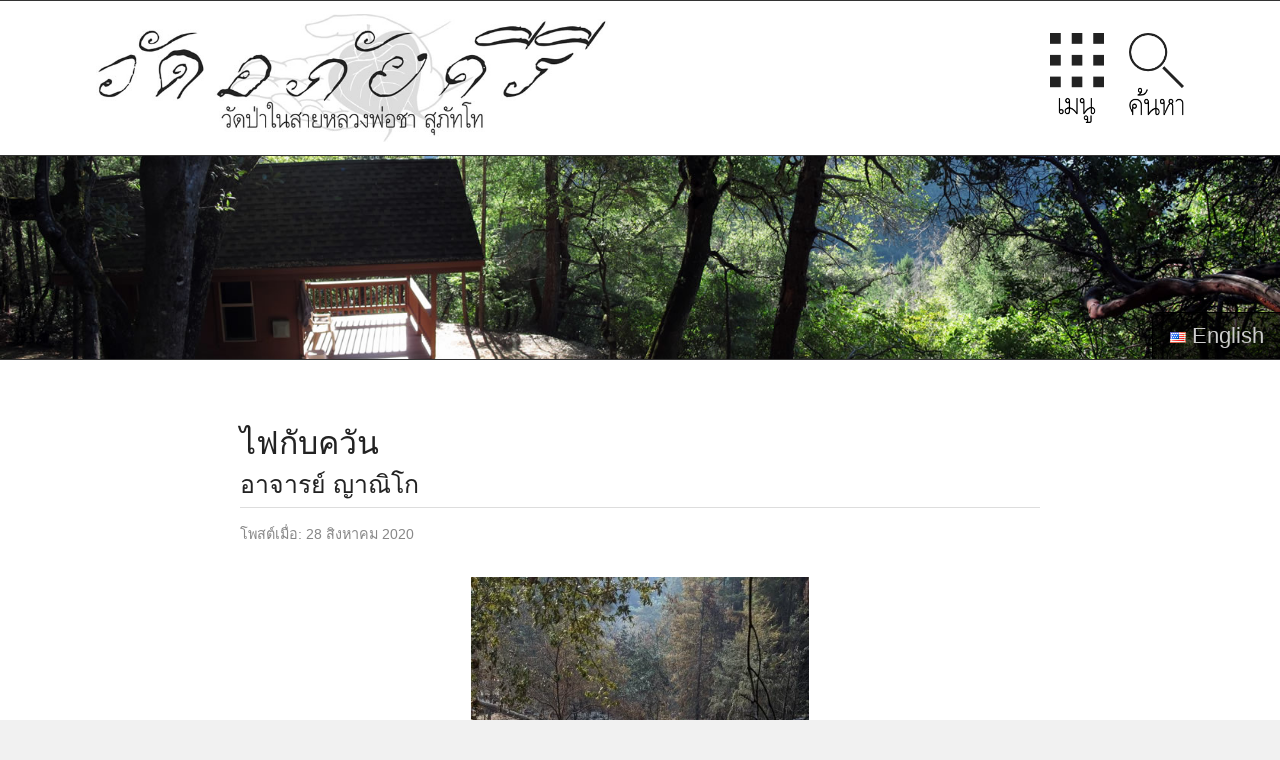

--- FILE ---
content_type: text/html; charset=UTF-8
request_url: https://www.abhayagiri.org/th/tales
body_size: 9281
content:
<!DOCTYPE html>
<html lang="th">
<head>
    <meta charset="utf-8">
    <meta http-equiv="X-UA-Compatible" content="IE=edge">
    <meta name="viewport" content="width=device-width, initial-scale=1">
    <meta name="csrf-token" content="8jTfjnNZayAKaKm3zdV4QTmx46rjEKt2cTYJsvdg">
    <title>
            หน้าหลัก
                      |
                วัดป่าอภัยคีรี</title>
    <link rel="stylesheet" href="/css/app.css?id=94b59703abe48be875122ac54dc52733">
    </head>
<body>
    
<div id="root">

    <header id="header">
        <div id="header-heading">

    <a id="header-logo" href="/th">
        <img alt="อภัยคีรี" src="/img/ui/header-th.jpg">
    </a>

    <a id="header-menu-button" href="/th/menu">
        <img alt="เมนู" src="/img/ui/menu-th.png">
        <span>
            <i class="la la-th"></i> เมนู
        </span>
    </a>

    <a id="header-search-button" href="/th/search">
        <img alt="ค้นหา" src="/img/ui/search-th.png">
        <span>
            <i class="la la-search"></i> ค้นหา
        </span>
    </a>

</div>

<div id="header-menu">
    <div class="frame">
        <i class="la la-sort-asc arrow"></i>
                    <a class="active" href="/th">
                <i class="fa fa-home"></i>
                <span>หน้าหลัก</span>
            </a>
                    <a href="/th/news">
                <i class="fa fa-bullhorn"></i>
                <span>ข่าว</span>
            </a>
                    <a href="/th/calendar">
                <i class="fa fa-calendar"></i>
                <span>ปฏิทิน</span>
            </a>
                    <a href="/th/about">
                <i class="fa fa-flag"></i>
                <span>เกี่ยวกับ</span>
            </a>
                    <a href="/th/community">
                <i class="fa fa-group"></i>
                <span>หมู่คณะ</span>
            </a>
                    <a href="/th/support">
                <i class="fa fa-gift"></i>
                <span>อนุเคราะห์</span>
            </a>
                    <a href="/th/talks">
                <i class="fa fa-volume-up"></i>
                <span>เสียงธรรม</span>
            </a>
                    <a href="/th/books">
                <i class="fa fa-book"></i>
                <span>หนังสือ</span>
            </a>
                    <a href="/th/questions">
                <i class="fa custom-stupa"></i>
                <span>คลังเอกสารหลวงพ่อปสันโน</span>
            </a>
                    <a href="/th/reflections">
                <i class="fa fa-leaf"></i>
                <span>แง่ธรรม</span>
            </a>
                    <a href="/th/gallery">
                <i class="fa fa-picture-o"></i>
                <span>รูปถ่าย</span>
            </a>
                    <a href="/th/visiting">
                <i class="fa fa-road"></i>
                <span>เยี่ยม</span>
            </a>
                    <a href="/th/contact">
                <i class="fa fa-envelope-open-o"></i>
                <span>ติดต่อเรา</span>
            </a>
            </div>
</div>

<div id="header-search">
    <instant-search-form></instant-search-form>
    
</div>

<img id="header-banner" alt="หน้าหลัก" src="/img/banner/faq.jpg">

<div id="header-footing" class="page-home">

    <a id="header-page" href="/th">
        <i class="fa fa-home"></i>
        <span class="title">หน้าหลัก</span>
            </a>

    <a id="header-language" href="/tales">
        <span class="flag flag-us"></span>
        <span class="text">English</span>
    </a>

</div>
    </header>

    <main id="main">
                
    
            <article class="tale full reading">

    <header>
    <h1>ไฟกับควัน</h1>
            <h2>อาจารย์ ญาณิโก</h2>
    </header>
    <aside class="date">
    <div class="posted-at">
        <a href="/th/tales/8-"><i class="la la-link"></i></a>
        โพสต์เมื่อ: <time datetime="2020-08-28T14:18:05.000000Z" title="Lันศุกร์ที่ 28 สิงหาคม 2020 เวลา 7:18 -0700" data-toggle="tooltip">28 สิงหาคม 2020</time>    </div>
    </aside>

    
        <section class="image">
            <picture class="tale">
    <source type="image/webp" srcset="https://www.abhayagiri.org/tales/8/image/article.webp?dpr=4 4x, https://www.abhayagiri.org/tales/8/image/article.webp?dpr=3 3x, https://www.abhayagiri.org/tales/8/image/article.webp?dpr=2 2x, https://www.abhayagiri.org/tales/8/image/article.webp 1x">
    <img src="https://www.abhayagiri.org/tales/8/image/article.jpg"
         alt="ไฟกับควัน">
</picture>
        </section>
        <section class="body">
            <p>เมื่อต้นเดือนสิงหาคม พ.ศ. 2563 มีโยมเอื้ออารีผู้อาศัยอยู่ที่วัดประสงค์จะนำหลวงพ่อปสันโนไปเที่ยวชมธรรมชาติชายฝังแถบบิ้กเซอร์ ที่เขาเองก็ยังไม่เคยไปมาก่อน และมีพวกเราชาววัดอีกสองสามรูปร่วมเดินทางไปด้วยเป็นเวลาสามวัน ในวันที่สอง เรารับภัตตาหารฉันกันกลางแจ้งที่บิ้กครีกแคนย่อน ที่โต๊ะแผ่นไม้เรดวู้ดขนาดใหญ่ ล้อมรอบไปด้วยธรรมชาติชายทะเลอันเขียวขจีงดงามยิ่ง</p>
<p>แล้วฤดูกาลแห่งไฟป่าก็ตามมา จนถึงวันสุดท้ายแห่งเดือนสิงหาคมควันไฟปกคลุมหนาทึบที่วัดเรา ไฟไหม้ใกล้ที่สุดอยู่ย่านภูเขาฮัล ราว 20 ไมล์ไปทางตะวันออก ทว่า เราไม่แน่ใจว่าควันไฟมาจากไหนกันแน่ เนื่องจากยังมีแหล่งไฟป่าเกิดอยู่แถบซานตาโรซ่าและซานตาครู้ซด้วยเช่นกัน หลังจากถูกอบอวลด้วยควันไฟอยู่หลายวัน พวกเราก็เริ่มคันคอและแสบตาพร้อมกับเรี่ยวแรงน้อยลง</p>
<p>ต่อมาในวันที่ 7 กันยายน เกิดไฟป่าโอ้กส์ขึ้นใกล้วัดอภัยคีรีเข้ามายิ่งขึ้น ทางเหนือของเมืองวิลลิส พอบ่ายคล้อยดวงอาทิตย์ก็หายไปจากท้องฟ้า และทุกสิ่งโดยรอบดูเป็นสีแดงฉาน เป็นเช่นนั้นอยู่สองสามวัน แล้วก็ตามมาด้วยฝุ่นเถ้าตกลงมาต่อเนื่องราวหนึ่งสัปดาห์ คณะสงฆ์ได้รับโทรศัพท์ทางไกลจากหลวงพ่อเปี๊ยกที่ประเทศไทย ด้วยความห่วงใยว่าพวกเรายังอยู่ดีหรือไม่ เป็นกำลังใจที่ซาบซึ้งสำนึกใจยิ่ง</p>
<p>และแล้ว&#8230;บิ้กเซอร์ แถบที่คณะเราได้รับถวายภัตตาหารเมื่อต้นเดือนสิงหาคม ก็ได้มอดไหม้ลง</p>
<p>ย้อนไป&#8230; เมื่อเดือนตุลาคม พ.ศ. 2560 ชาววัดอภัยคีรีต้องอพยพหนีไฟที่ใกล้เข้ามา มาครั้งนี้มีแต่ควันตลบ ไม่มีไฟ อย่างน้อยทัศนวิสัยคงกระจ่างสักวัน ในปีนี้ฝ่ายป้องกันไฟป่าคาลไฟร์พยายามอย่างเต็มที่ในการสก้ดไฟขนาดใหญ่ไม่ให้ลุกลามมากหลังจากเกิดขึ้นมาหลายจุดด้วยเหตุฟ้าผ่ามากมายผิดฤดูกาล แม้ลมจะสงบและความชื้นมีมากพอควรในช่วงแรกที่ช่วยให้เจ้าหน้าที่ควบคุมไฟได้ดี ทว่าสภาพอากาศกลับพลิกผันมาเป็นความแห้งและร้อนจัดอยู่ยาวนาน</p>
<p>ดังปรากฏในพระสุตตันตปิฎก จริยาปิฏก วัฏฏกชาดก อรรถกถาชาดก ที่กล่าวถึงอดีตชาติขององค์สมเด็จพระสัมมาสัมพุทธเจ้าเมื่อครั้งเกิดเป็นลูกนกคุ่ม และ วัฏฏกปริตร คือ สัจจะอธิษฐานของลูกนกคุ้มพระโพธิสัตว์เพื่อป้องกันไฟป่า โดยทรงเล่าไว้ เมื่อพระพุทธองค์เสด็จออกบิณทบาตรกับพระภิกษุหลายรูปเกิดมีไฟป่าลุกลามมาใกล้หมู่บ้าน จนถึงที่ที่พระตถาคตประทับยืน และก็ดับลงในทันใด สงบ ถอยร่นไป ภิกษุทั้งหลายต่างฉงน พระศาสดาจึงตรัสเล่าดังนี้ -</p>
<p><em>&#8220;หาใช่อานุภาพของตถาคตในปัจจุบันไม่ ทว่าเป็น &#8216;พลานุภาพแห่งสัจจะ&#8217; อันมีมาแต่กาลก่อนของเรา ให้ไฟจักไม่ลุกไหม้ราวปาฏิหาริย์ตลอดนิรันดร์กาล&#8221;</em></p>
<p><em>ลำดับนั้น พระอานนท์ปูลาดสังฆาฏิให้พระศาสดาประทับนั่งลง ฝ่ายสงฆ์ก็ถวายบังคมพระตถาคต แล้วนั่งล้อมรอบอยู่พร้อมทูลว่า ข้าแต่พระองค์ผู้เจริญ เรื่องนี้ปรากฏแล้ว<br />
แก่ข้าพระองค์ทั้งหลาย ส่วนเรื่องอดีตยังลี้ลับ ขอพระองค์โปรดเล่าให้กระจ่างด้วยเถิด&#8221; จึงทรงนำเรื่องอดีตอันเป็นชาดกมาเล่าดังต่อไปนี้ -</em></p>
<p><em>&#8216;ในอดีตกาลนานมา ณ แคว้นมคธ   พระโพธิสัตว์ ถือปฏิสนธิในกำเนิดนกคุ่ม<br />
ในเวลาทำลายกะเปาะฟองไข่ออกมา ได้เป็นลูกนกคุ่ม บิดามารดาให้พระโพธิสัตว์นั้นนอนในรัง แล้วนำอาหารมาเลี้ยงดูด้วยจงอยปาก ยังไม่มีกำลังที่จะเหยียดปีกออกบินไปในอากาศ หรือไม่มีกำลังที่จะยกเท้าเดินไปได้&#8217;</em></p>
<p><em>&#8216;และแล้วก็เกิดไฟป่าไหม้เผาหญ้าและไม้ใหญ่ไปทั่ว หมู่นกพากันบินหนีออกจากรัง ต่างกลัว<br />
ต่อมรณภัย ส่งเสียงร้อง  แม้แต่บิดามารดาของพระโพธิสัตว์ก็กลัวจึงทิ้งลูกนกนี้ไว้ตามลำพัง ลูกนกชะเง้อคอแลเห็นไฟป่ากำลังไหม้ตลบมา จึงคิดว่า ถ้าเรามีกำลังจะเหยียดปีกออกบินไปในอากาศไซร้ เราก็จะพึงโบยบินไปที่อื่น ถ้าเรามีกำลังที่จะยกเท้า เดินไปบนบกได้ไซร้ เราก็จะย่างเท้าไปที่อื่นเสีย ฝ่ายบิดามารดาของเราก็กลัวมรณภัย ทิ้งเราไว้แต่ผู้เดียว บัดนี้ ที่พึ่งอื่นของเราไม่มี เราจะทำอย่างไรหนอ&#8217;</em></p>
<p><em>ณ เวลานั้น ลูกนกพระโพธิสัตว์ก็คิดขึ้นมาว่า พลังแห่งศีล ย่อมมีอยู่ในโลกนี้</em><br />
<em>พลังแห่งสัจจะ ก็ย่อมมี ในอดีตกาลพระสัพพัญญูพุทธเจ้าทั้งหลายผู้ทรงบำเพ็ญบารมีทั้งหลายประทับนั่งที่พื้นต้นโพธิ ได้ตรัสรู้พร้อมยิ่งแล้ว ทรงเพียบพร้อมด้วยศีล สมาธิ ปัญญา  ทรงประกอบด้วยสัจจะ ความเมตตา กรุณา และขันติ ทรงรู้แจ้งแล้ว</em><br />
<em>เออ ก็ความสัจจะอย่างหนึ่ง ย่อมมีอยู่ในเราแท้ สภาวธรรมอย่างหนึ่งย่อมมีปรากฏอยู่ เพราะฉะนั้น เราจะรำลึกถึงอดีตพระพุทธเจ้าทั้งหลาย และคุณทั้งหลายที่ท่านเหล่านั้นรู้แจ้งแล้ว</em><br />
<em>ถือเอาสภาวธรรม สร้างพลานุภาพแห่งสัจจะในเรา กระทำสัจกิริยา ให้ไฟถอยกลับไป กระทำความปลอดภัยแก่ตนและหมู่นกที่เหลือในวันนี้ด้วยเถิด&#8221;</em></p>
<p>ในบัดดล ไฟป่าก็ถอยร่นไป 16 เอเค้อร์ หรือกว่า 40ไร่  แล้วดับลงราวคบเพลิงพุ่งสู่น้ำ  เหลือพื้นที่ปลอดภัยเป็นวงกว้างรอบนกคุ่มน้อยราว 32 เอเค้อร์ หรือกว่า 80ไร่</p>
<p>แม้นิทานชาดกจะเป็นเรื่องเล่าเกี่ยวกับอดีตชาติของพระพุทธเจ้า แต่บทสวดมนต์ดังเช่นวัฏฏกปริตร นั้น ก็ช่วยเตือนใจเราให้ระลึกถึงพลานุภาพแห่งสัจจะและศีล ภาพประกอบเรื่องเล่าเรื่องนี้มาจากบิ้กครีกแคนย่อนที่ถ่ายหลังจากไฟป่าที่นั่น โต๊ะแผ่นไม้เรดวู้ดคือตัวเดียวกับที่พวกเรารับและฉันบิณฑบาตรเมื่อต้นเดือนสิงหาคม ใครจะยืนยันได้ว่าเหตุไฉนโต๊ะยังอยู่ จะเป็นเรื่องบังเอิญหรือไม่ ที่แผ่นไม้ใหญ่นั้นรอดพ้นจากการถูกเพลิงไฟเผา ที่แน่นอนก็คือ คณะญาติโยมผู้ถวายอาหารในวันนั้นต่างเพิ่มแรงศรัทธา อันเป็นคุณสมบัติของธรรมะอันมีค่ายิ่ง</p>
        </section>

    
</article>
            <article class="tale abridge reading">

    <header>
    <h1>๗ – แนวคิดอันลื่นไหล</h1>
            <h2>อาจารย์ ญาณิโก</h2>
    </header>
    <aside class="date">
    <div class="posted-at">
        <a href="/th/tales/7-"><i class="la la-link"></i></a>
        โพสต์เมื่อ: <time datetime="2020-07-25T17:31:26.000000Z" title="Lันเสาร์ที่ 25 กรกฎาคม 2020 เวลา 10:31 -0700" data-toggle="tooltip">25 กรกฎาคม 2020</time>    </div>
    </aside>

    
        <section class="image">
            <a href="/th/tales/7-">
                <picture class="tale">
    <source type="image/webp" srcset="https://www.abhayagiri.org/tales/7/image/thumb.webp?dpr=4 4x, https://www.abhayagiri.org/tales/7/image/thumb.webp?dpr=3 3x, https://www.abhayagiri.org/tales/7/image/thumb.webp?dpr=2 2x, https://www.abhayagiri.org/tales/7/image/thumb.webp 1x">
    <img src="https://www.abhayagiri.org/tales/7/image/thumb.jpg"
         alt="๗ – แนวคิดอันลื่นไหล">
</picture>
            </a>
        </section>
        <section class="body">
            <p>เรารู้จักขอบเขตของวัดตามธรรมเนียมแต่โบราณที่เรียกว่า สีมาหรือพัทธสีมา กำหนดเป็นเขตที่จัดพิธีสงฆ์ที่สำคัญ เช่น การทำสังฆกรรมซึ่งมีการสวดปาติโมกข์ทุกสองสัปดาห์ ในเขตพัทธสีมามักจะมีอุโบสถให้คณะสงฆ์ร่วมกันทำสังฆกรรมตามพระวินัย สีมานี้ที่จริงแล้วจะกำหนดเป็นเขตในป่าตามธรรมชาติก็ได้ โดยจัดบริเวณที่ล้อมรอบด้วยป่า หรือมีลักษณะภูมิศาสตร์บางอย่างมาแสดงเขต เช่น สระน้ำ บ่อน้ำ ต้นไม้ เนินดิน โขดหิน เป็นต้น เป็น&hellip;</p>
        </section>
        <nav class="links">
            <a class="btn btn-light" role="button" href="/th/tales/7-">
                อ่านต่อ ⇢
            </a>
        </nav>

    
</article>
            <article class="tale abridge reading">

    <header>
    <h1>๖ - ทำไม้กวาดมากวาดวัด</h1>
            <h2>อาจารย์ ญาณิโก</h2>
    </header>
    <aside class="date">
    <div class="posted-at">
        <a href="/th/tales/6-"><i class="la la-link"></i></a>
        โพสต์เมื่อ: <time datetime="2020-06-01T19:26:31.000000Z" title="Lันจันทร์ที่ 1 มิถุนายน 2020 เวลา 12:26 -0700" data-toggle="tooltip">1 มิถุนายน 2020</time>    </div>
    </aside>

    
        <section class="image">
            <a href="/th/tales/6-">
                <picture class="tale">
    <source type="image/webp" srcset="https://www.abhayagiri.org/tales/6/image/thumb.webp?dpr=4 4x, https://www.abhayagiri.org/tales/6/image/thumb.webp?dpr=3 3x, https://www.abhayagiri.org/tales/6/image/thumb.webp?dpr=2 2x, https://www.abhayagiri.org/tales/6/image/thumb.webp 1x">
    <img src="https://www.abhayagiri.org/tales/6/image/thumb.jpg"
         alt="๖ - ทำไม้กวาดมากวาดวัด">
</picture>
            </a>
        </section>
        <section class="body">
            <p>ครั้งหนึ่ง หลวงปู่แบนธนากโรท่านสอนเรื่องการปัดกวาดหรือใช้ภาษาเก่าว่า “ปัดตาด” ไว้ดังนี้ - “เวลาปัดตาด พากันตั้งใจปัดตาด ถือการปัดตาดนั้นเป็นการทำความพากความเพียรจริงๆ พิจารณาธรรม พิจารณาอนิจจัง ทุกขัง อนัตตา ระหว่างปัดตาดไปนั้น ใจก็จะมีความเบิกบานรื่นเริง แล้วก็มีความเพลิดเพลินอยู่ในข้อวัตรนั้นๆ” ในวัดเรา มีงานกวาดค่อนข้างมากซึ่งใช้ไม้กวาดสองประเภท ทั้งไม้กวาดอ่อนและไม้กวาดแข็ง ไม้กวาดทางมะพร้าวแข&hellip;</p>
        </section>
        <nav class="links">
            <a class="btn btn-light" role="button" href="/th/tales/6-">
                อ่านต่อ ⇢
            </a>
        </nav>

    
</article>
            <article class="tale abridge reading">

    <header>
    <h1>๕ – ออกบวช</h1>
            <h2>อาจารย์ ญาณิโก</h2>
    </header>
    <aside class="date">
    <div class="posted-at">
        <a href="/th/tales/5-"><i class="la la-link"></i></a>
        โพสต์เมื่อ: <time datetime="2020-05-13T14:44:32.000000Z" title="Lันพุธที่ 13 พฤษภาคม 2020 เวลา 7:44 -0700" data-toggle="tooltip">13 พฤษภาคม 2020</time>    </div>
    </aside>

    
        <section class="image">
            <a href="/th/tales/5-">
                <picture class="tale">
    <source type="image/webp" srcset="https://www.abhayagiri.org/tales/5/image/thumb.webp?dpr=4 4x, https://www.abhayagiri.org/tales/5/image/thumb.webp?dpr=3 3x, https://www.abhayagiri.org/tales/5/image/thumb.webp?dpr=2 2x, https://www.abhayagiri.org/tales/5/image/thumb.webp 1x">
    <img src="https://www.abhayagiri.org/tales/5/image/thumb.jpg"
         alt="๕ – ออกบวช">
</picture>
            </a>
        </section>
        <section class="body">
            <p>วัดพุทธเรามีภารกิจสำคัญคือ การอำนวยโอกาสให้ชาวโลกได้สละวิถีโลกปุถุชนสู่การบรรพชาเป็นสมณะ ในสังคมวัฒนธรรมพุทธแต่ดั้งเดิมเช่นประเทศไทยนั้น มีหลากหลายเหตุผลที่ใครสักคนจะจากบ้านและครอบครัวออกบวชเรียนระยะสั้นหรือยาวก็ตาม เช่น การบวชเพื่อสร้างบุญกุศลตอบแทนพระคุณบิดามารดา หรือเพื่ออุทิศส่วนกุศลและเป็นเกียรติแด่ญาติมิตรผู้ล่วงลับ หรือเพื่อศึกษาเล่าเรียนปริยัติธรรม หรือแม้แต่เพื่อที่ชายหนุ่มจะได้เตรียมฝึกใ&hellip;</p>
        </section>
        <nav class="links">
            <a class="btn btn-light" role="button" href="/th/tales/5-">
                อ่านต่อ ⇢
            </a>
        </nav>

    
</article>
            <article class="tale abridge reading">

    <header>
    <h1>๔ - รำลึกถึงท้อด</h1>
            <h2>อาจารย์ ญาณิโก</h2>
    </header>
    <aside class="date">
    <div class="posted-at">
        <a href="/th/tales/4-"><i class="la la-link"></i></a>
        โพสต์เมื่อ: <time datetime="2020-05-08T19:05:16.000000Z" title="Lันศุกร์ที่ 8 พฤษภาคม 2020 เวลา 12:05 -0700" data-toggle="tooltip">8 พฤษภาคม 2020</time>    </div>
    </aside>

    
        <section class="image">
            <a href="/th/tales/4-">
                <picture class="tale">
    <source type="image/webp" srcset="https://www.abhayagiri.org/tales/4/image/thumb.webp?dpr=4 4x, https://www.abhayagiri.org/tales/4/image/thumb.webp?dpr=3 3x, https://www.abhayagiri.org/tales/4/image/thumb.webp?dpr=2 2x, https://www.abhayagiri.org/tales/4/image/thumb.webp 1x">
    <img src="https://www.abhayagiri.org/tales/4/image/thumb.jpg"
         alt="๔ - รำลึกถึงท้อด">
</picture>
            </a>
        </section>
        <section class="body">
            <p>วันที่ 27 เมษายนที่ผ่านมา เป็นวันที่ต้นไม้เบิกบานเต้นระบำไปตามกระแสลม บ่ายวันนั้นเอง คณะสงฆ์ได้เดินขึ้นเขาสู่คูลโอ้คซ์ ณ ใจกลางป่าวัดเรา เพื่อไปรำลึกถึงน้องท้อดกัน เด็กชายทัตชา ท้อด ตันสุหัช ได้ลาจากโลกนี้ไปครบ 14 ปีพอดีในวันนั้น ซึ่งยังมีเถ้าอัฐิเก็บไว้ในบ้านหินแกรนิตขาวน้อยๆ ตั้งไว้มีกำบังในโพรงรากของต้นโอ้คซ์เก่าแก่อันสูงตระหง่าน หลังจากช่วยกันทำความสะอาดบริเวณศาลน้อยนี้ให้ท้อด พวกเรานั่งภาวนาก&hellip;</p>
        </section>
        <nav class="links">
            <a class="btn btn-light" role="button" href="/th/tales/4-">
                อ่านต่อ ⇢
            </a>
        </nav>

    
</article>
            <article class="tale abridge reading">

    <header>
    <h1>๓ - อยู่แถบป่า</h1>
            <h2>อาจารย์ ญาณิโก</h2>
    </header>
    <aside class="date">
    <div class="posted-at">
        <a href="/th/tales/3-"><i class="la la-link"></i></a>
        โพสต์เมื่อ: <time datetime="2020-04-22T14:16:41.000000Z" title="Lันพุธที่ 22 เมษายน 2020 เวลา 7:16 -0700" data-toggle="tooltip">22 เมษายน 2020</time>    </div>
    </aside>

    
        <section class="image">
            <a href="/th/tales/3-">
                <picture class="tale">
    <source type="image/webp" srcset="https://www.abhayagiri.org/tales/3/image/thumb.webp?dpr=4 4x, https://www.abhayagiri.org/tales/3/image/thumb.webp?dpr=3 3x, https://www.abhayagiri.org/tales/3/image/thumb.webp?dpr=2 2x, https://www.abhayagiri.org/tales/3/image/thumb.webp 1x">
    <img src="https://www.abhayagiri.org/tales/3/image/thumb.jpg"
         alt="๓ - อยู่แถบป่า">
</picture>
            </a>
        </section>
        <section class="body">
            <p>วัดเรามีทางเดินรอบยาวกว่า 4 กิโลเมตรหรือ 2.5 ไมล์ เริ่มต้นจากบริเวณศาลา โยมก็เดินขึ้นบันไดปูนผ่านพระพุทธรูปทองไป ทางเดินลาดชันนี้ผ่านทุ่งหญ้าน้อยๆ ชื่อทุ่งหญ้าจอร์แดน ข้ามถนนแล้วเลี้ยวขวา จากนั้นก็จะผ่านทางเข้ากุฏิพระห้าหลัง แล้วเดินข้ามสะพานไม้เล็กๆ เพื่อเข้าสู่ส่วนที่เป็นป่าดงพงไพรอย่างแท้จริง ในช่วงต่อไปราวสองกิโลเมตรครึ่ง หรือ 1.5 ไมล์ จะผ่านทางเข้าบริเวณซึ่งเคยเป็นที่ตั้งเต้นท์ของหลวงพ่ออมโร&hellip;</p>
        </section>
        <nav class="links">
            <a class="btn btn-light" role="button" href="/th/tales/3-">
                อ่านต่อ ⇢
            </a>
        </nav>

    
</article>
            <article class="tale abridge reading">

    <header>
    <h1>๒ - ตัดเย็บจีวร</h1>
            <h2>อาจารย์ ญาณิโก</h2>
    </header>
    <aside class="date">
    <div class="posted-at">
        <a href="/th/tales/2-"><i class="la la-link"></i></a>
        โพสต์เมื่อ: <time datetime="2020-04-15T01:00:00.000000Z" title="Lันอังคารที่ 14 เมษายน 2020 เวลา 18:00 -0700" data-toggle="tooltip">14 เมษายน 2020</time>    </div>
    </aside>

    
        <section class="image">
            <a href="/th/tales/2-">
                <picture class="tale">
    <source type="image/webp" srcset="https://www.abhayagiri.org/tales/2/image/thumb.webp?dpr=4 4x, https://www.abhayagiri.org/tales/2/image/thumb.webp?dpr=3 3x, https://www.abhayagiri.org/tales/2/image/thumb.webp?dpr=2 2x, https://www.abhayagiri.org/tales/2/image/thumb.webp 1x">
    <img src="https://www.abhayagiri.org/tales/2/image/thumb.jpg"
         alt="๒ - ตัดเย็บจีวร">
</picture>
            </a>
        </section>
        <section class="body">
            <p>จีวรสำหรับพระภิกษุสงฆ์ทุกนิกายนั้นต่างถูกตัดเย็บตามลายนาข้าว สีจีวรต่างกันออกไปตามสีย้อมธรรมชาติที่ใช้กันในแต่ละประเทศ ยกตัวอย่างเช่น ในธิเบตสมัยโบราณ พระสงฆ์ใช้ดินสีแดงผสมหญ้าฝรั้นสีส้ม ในศรีลังกา จีวรถูกย้อมด้วยไม้มะฮอกกานี ส่วนที่วัดป่ามากมายในประเทศไทย พระสงฆ์ยังคงย้อมจีวรด้วยแก่นขนุนกันอยู่ ต่อมาสีจีวรมีความหลากหลายในแต่ละประเทศที่พุทธศาสนาแพร่เข้าไป วิธีการนุ่งห่มจีวรก็มีหลายแบบ ทว่า ลวดลายน&hellip;</p>
        </section>
        <nav class="links">
            <a class="btn btn-light" role="button" href="/th/tales/2-">
                อ่านต่อ ⇢
            </a>
        </nav>

    
</article>
            <article class="tale abridge reading">

    <header>
    <h1>๑ - กักตัว…ไม่กักใจ</h1>
            <h2>อาจารย์ ญาณิโก</h2>
    </header>
    <aside class="date">
    <div class="posted-at">
        <a href="/th/tales/1-"><i class="la la-link"></i></a>
        โพสต์เมื่อ: <time datetime="2020-04-04T19:00:00.000000Z" title="Lันเสาร์ที่ 4 เมษายน 2020 เวลา 12:00 -0700" data-toggle="tooltip">4 เมษายน 2020</time>    </div>
    </aside>

    
        <section class="image">
            <a href="/th/tales/1-">
                <picture class="tale">
    <source type="image/webp" srcset="https://www.abhayagiri.org/tales/1/image/thumb.webp?dpr=4 4x, https://www.abhayagiri.org/tales/1/image/thumb.webp?dpr=3 3x, https://www.abhayagiri.org/tales/1/image/thumb.webp?dpr=2 2x, https://www.abhayagiri.org/tales/1/image/thumb.webp 1x">
    <img src="https://www.abhayagiri.org/tales/1/image/thumb.jpg"
         alt="๑ - กักตัว…ไม่กักใจ">
</picture>
            </a>
        </section>
        <section class="body">
            <p>“เสือภูเขา” อาตมาได้ยินเสียงอาจารย์กรุณาธมฺโมจากจุดที่ท่านยืนอยู่ด้านในประตูห้องบูชาของสงฆ์ “ท่านติสสโรและท่านจิตตปาโลเห็นสองตัว ผมเห็นทั้งสองบนทางเดินรอบป่า และในเวลาต่อมาที่กุฏิ ผมได้ยินเสียงกวางวิ่งผ่านไปอย่างรวดเร็ว ผมมองออกไปทางหน้าต่างก็เห็นหนึ่งในเสือภูเขาหรือคูก้าร์เดินมาตามทิศทางทางระเบียง ผมออกไปดูอยู่สักพักจนเจ้าเสือเหลือบเห็นผม ก็หันหลังจากไป แล้วอีกไม่กี่นาทีต่อมา ท่านติสสโรเดินเข้ามา&hellip;</p>
        </section>
        <nav class="links">
            <a class="btn btn-light" role="button" href="/th/tales/1-">
                อ่านต่อ ⇢
            </a>
        </nav>

    
</article>
    
    
        <gallery-manager></gallery-manager>
    </main>

    <footer id="footer">
        <nav>
    <section class="main">
        <div class="btn-group" role="group">
            <a href="/th/contact" class="btn btn-light">
                <i class="la la-envelope"></i>
                ติดต่อเรา            </a>
            <a href="/th/visiting/directions" class="btn btn-light">
                <i class="la la-map-marker"></i>
                เส้นทาง            </a>
            <a href="tel:+1-707-485-1630" class="btn btn-light"
                data-toggle="popover"
                data-placement="top"
                data-content="+1 (707) 485-1630">
                <i class="la la-phone"></i>
                โทรศัพท์            </a>
        </div>
    </section>
    <section class="subscriptions">
        <div class="btn-group float-md-right">
            <a href="https://www.youtube.com/channel/UCFAuQ5fmYYVv5_Dim0EQpVA?sub_confirmation=1" class="btn btn-light">
                <i class="la la-youtube"></i>
                สมัครเป็นสมาชิก - YouTube            </a>
            <a href="https://itunes.apple.com/us/podcast/abhayagiri-dhamma-talks/id600138148?mt=2" class="btn btn-light">
                <i class="la la-apple"></i>
                สมัครเป็นสมาชิก - iTunes            </a>
            <a href="/th/contact/subscribe-to-our-email-lists" class="btn btn-light">
                <i class="la la-file-text"></i>
                จดหมายข่าว            </a>
            <button type="button" class="btn btn-light dropdown-toggle" data-toggle="dropdown">
                <i class="la la-rss"></i>
                RSS            </button>
            <div class="dropdown-menu">
                <a class="dropdown-item" href="http://feed.abhayagiri.org/abhayagiri-news">
                    <i class='la la-bullhorn'></i>
                    ข่าว                </a>
                <a class="dropdown-item" href="http://feed.abhayagiri.org/abhayagiri-talks">
                    <i class='la la-volume-up'></i>
                    เสียงธรรม                </a>
            </div>
        </div>
    </section>
</nav>
<section class="copyright">
    <p>&copy; วัดป่าอภัยคีรี 2025</p>
</section>
    </footer>

</div>

    <script>

// Loading UI

var _isLoading = false;
window._pendingXhrRequests = 0;

function showLoading() {
    _isLoading = true;
    $('#loading').show();
}

function hideLoading() {
    $('#loading').hide();
    _isLoading = false;
}

function isLoading() {
    return _isLoading || document.readyState != 'complete' ||
           window._pendingXhrRequests != 0 ||
           (typeof $ !== 'undefined' && $.active > 0);
}

// setInterval(function() { console.log(isLoading()) }, 100);

</script>
    <script>
        window.Laravel = {
            algoliaId: "XDW400V2E3",
            algoliaPagesIndex: "pages",
                            algoliaSearchKey: "ZDdjNzY3ODhjYmIyOGEyMDRmY2E1MDNkZWRlZDU4ZWY0YWM5MDVhZjViMmIzNjAyMTc0MGZhOGY3NjRhMzUzNnJlc3RyaWN0SW5kaWNlcz1wYWdlcyZ2YWxpZFVudGlsPTE3NjYwOTg5NjU=",
                        csrfToken: "8jTfjnNZayAKaKm3zdV4QTmx46rjEKt2cTYJsvdg"        };
        window.Locale = "th";
    </script>
    <script src="/js/manifest.js?id=ede6a3b0b1f24ab729fa90b636eadd14"></script>
    <script src="/js/vendor.js?id=1380b8e4fa6eab270b68a6caddb2b784"></script>
    <script src="/js/app.js?id=84bcf4759e00b6fc2acd950e7476c2fd"></script>
    </body>
</html>


--- FILE ---
content_type: application/javascript; charset=utf-8
request_url: https://www.abhayagiri.org/js/app.js?id=84bcf4759e00b6fc2acd950e7476c2fd
body_size: 43990
content:
/*! For license information please see app.js.LICENSE.txt */
(self.webpackChunkabhayagiri_website=self.webpackChunkabhayagiri_website||[]).push([[773],{55073:e=>{e.exports={en:{admin:{login:{dev_bypass:"Development Bypass",title:"Login to Abhayagiri Admin",with_google:"Login with Google"}},auth:{failed:"These credentials do not match our records.",throttle:"Too many login attempts. Please try again in seconds seconds."},books:{address:"Address",address_placeholder:"e.g., 123 Main St.",author:"Author",books_selected:"You have selected one or more books.",book_selection:"Book Selection",book_request:"Book Request",book_request_from:"Book Request from name",book_request_received:"Book Request Received",book_request_received_details:"Your book request has been succesfully received. Below is a copy of the request that was sent to our volunteers.",city:"City",change_quantities:"Change Quantities",comments:"Comments",contact:"Contact",country:"Country",email:"Email",first_name:"First Name",important:"Important",last_name:"Last Name",name:"Name",no_books_selected:"You do not have any books selected!",no_filter_results:"No results... Please update your filter criteria above.",published:"Published",quantity:"Quantity",request:"Request",request_has_errors_see_below:"Your book request submission has errors. Please correct them below.",request_print_copy:"Request Print Copy",request_selected_books:"Request Selected Books",selection:"Selection",select_additional_books:"Select Additional Books",send_request_success:"Your book request was successfully received. A copy of the request was sent to email.",shipping:"Shipping",international_shipping:"Please read the important information above regarding international shipments.",state:"State",title:"Title",view_selected:"Click here to view your book selections.",weight:"Weight",zip:"Zip"},calendar:{next_month:"Next Month",previous_month:"Previous Month"},common:{abhayagiri:"Abhayagiri",abhayagiri_monastery:"Abhayagiri Monastery",all:"All",after:"After",availability:"Availability",copies_available:"Copies available",copies_not_available:"Copies not available",back_to:"Back to section",before:"Before",cancel:"Cancel",date:"Date",english:"English",following:"Following",home:"Home",language:"Language",last_updated:"Last Updated",menu:"Menu",more:"More",next:"Next",page_n:"Page page",posted:"Posted",previous:"Previous",read_more:"Read More",remove:"Remove",return_home:"Return Home",search:"Search",search_result_count:"No items found | 1 item found | count items found",submit:"Submit",subscribe:"Subscribe",thai:"Thai",update:"Update"},contact:{"from-name":"Website Contact Form","success-message":"Your message was successfully sent. We will return your message shortly.","confirmation-title":"Email Confirmation","confirmation-user-message-title":"Your message","confirmation-user-subject":"Message from Abhayagiri Buddhist Monastery",contact:"Contact","contact-form":"Contact Form","message-sent":"Message sent",whoops:"Whoops",name:"Name","email-address":"Email address",message:"Message","send-message":"Send message","send-message-loading":"Sending your message...",cancel:"Cancel",back:"Back","your-message-title":"Your message"},errors:{apologies:"We apologize. Please forgive us...",bad_request:"Bad Request",forbidden:"Forbidden",method_not_allowed:"Method Not Allowed",not_found:"Not Found",page_expired:"Page Expired",request_timeout:"Request Timeout",server_error:"Server Error",service_unavailable:"Service Unavailable",tell_us:"Tell Us What Happened",too_many_requests:"Too Many Requests",unauthorized:"Unauthorized"},home:{calendar:"Calendar",more_news:"More News",more_reflections:"More Reflections",more_talks:"More Talks",news:"News",reflections:"Reflections",talks:"Talks",view_full_calendar:"View Full Calendar"},page:{footer:{contact:"Contact",directions:"Directions",call:"Call",news:"News",calendar:"Calendar",audio:"Audio",rss:"RSS",subscribe:"Subscribe","subscribe-youtube":"Subscribe - YouTube","subscribe-itunes":"Subscribe - iTunes",newsletter:"Subscribe to email lists"}},pagination:{previous:"&laquo; Previous",next:"Next &raquo;"},passwords:{reset:"Your password has been reset!",sent:"We have e-mailed your password reset link!",throttled:"Please wait before retrying.",token:"This password reset token is invalid.",user:"We can't find a user with that e-mail address."},talks:{categories:"Categories",collection:"Collection",collection_plural:"Collections",collections:"Collections",download:"Download",latest:"Latest","latest talks":"Latest Dhamma Talks","more talks by author":"More talks by {{title}}",play:"Play",search:"Search","see more":"See more","see related talks":"See related talks",subject:"Subject",subject_plural:"Subjects",subjects:"Subjects","talks by author":"Talks by {{title}}","talks by collection":"Talks by Collection","talks by subject":"Talks by Subject","talks by teacher":"Talks by Teacher","talks in collection":"Talks in {{title}}",types:"Types","types of talks":"Types of Talks",teachers:"Teachers",watch:"Watch","residents and former residents":"Residents and Former Residents","visiting ajahns":"Visiting Ajahns"},validation:{accepted:"The attribute must be accepted.",active_url:"The attribute is not a valid URL.",after:"The attribute must be a date after date.",after_or_equal:"The attribute must be a date after or equal to date.",alpha:"The attribute may only contain letters.",alpha_dash:"The attribute may only contain letters, numbers, dashes and underscores.",alpha_num:"The attribute may only contain letters and numbers.",array:"The attribute must be an array.",before:"The attribute must be a date before date.",before_or_equal:"The attribute must be a date before or equal to date.",between:{numeric:"The attribute must be between min and max.",file:"The attribute must be between min and max kilobytes.",string:"The attribute must be between min and max characters.",array:"The attribute must have between min and max items."},boolean:"The attribute field must be true or false.",confirmed:"The attribute confirmation does not match.",date:"The attribute is not a valid date.",date_equals:"The attribute must be a date equal to date.",date_format:"The attribute does not match the format format.",different:"The attribute and other must be different.",digits:"The attribute must be digits digits.",digits_between:"The attribute must be between min and max digits.",dimensions:"The attribute has invalid image dimensions.",distinct:"The attribute field has a duplicate value.",email:"The attribute must be a valid email address.",ends_with:"The attribute must end with one of the following: values",exists:"The selected attribute is invalid.",file:"The attribute must be a file.",filled:"The attribute field must have a value.",gt:{numeric:"The attribute must be greater than value.",file:"The attribute must be greater than value kilobytes.",string:"The attribute must be greater than value characters.",array:"The attribute must have more than value items."},gte:{numeric:"The attribute must be greater than or equal value.",file:"The attribute must be greater than or equal value kilobytes.",string:"The attribute must be greater than or equal value characters.",array:"The attribute must have value items or more."},image:"The attribute must be an image.",in:"The selected attribute is invalid.",in_array:"The attribute field does not exist in other.",integer:"The attribute must be an integer.",ip:"The attribute must be a valid IP address.",ipv4:"The attribute must be a valid IPv4 address.",ipv6:"The attribute must be a valid IPv6 address.",json:"The attribute must be a valid JSON string.",lt:{numeric:"The attribute must be less than value.",file:"The attribute must be less than value kilobytes.",string:"The attribute must be less than value characters.",array:"The attribute must have less than value items."},lte:{numeric:"The attribute must be less than or equal value.",file:"The attribute must be less than or equal value kilobytes.",string:"The attribute must be less than or equal value characters.",array:"The attribute must not have more than value items."},max:{numeric:"The attribute may not be greater than max.",file:"The attribute may not be greater than max kilobytes.",string:"The attribute may not be greater than max characters.",array:"The attribute may not have more than max items."},mimes:"The attribute must be a file of type: values.",mimetypes:"The attribute must be a file of type: values.",min:{numeric:"The attribute must be at least min.",file:"The attribute must be at least min kilobytes.",string:"The attribute must be at least min characters.",array:"The attribute must have at least min items."},not_in:"The selected attribute is invalid.",not_regex:"The attribute format is invalid.",numeric:"The attribute must be a number.",password:"The password is incorrect.",present:"The attribute field must be present.",regex:"The attribute format is invalid.",required:"The attribute field is required.",required_if:"The attribute field is required when other is value.",required_unless:"The attribute field is required unless other is in values.",required_with:"The attribute field is required when values is present.",required_with_all:"The attribute field is required when values are present.",required_without:"The attribute field is required when values is not present.",required_without_all:"The attribute field is required when none of values are present.",same:"The attribute and other must match.",size:{numeric:"The attribute must be size.",file:"The attribute must be size kilobytes.",string:"The attribute must be size characters.",array:"The attribute must contain size items."},starts_with:"The attribute must start with one of the following: values",string:"The attribute must be a string.",timezone:"The attribute must be a valid zone.",unique:"The attribute has already been taken.",uploaded:"The attribute failed to upload.",url:"The attribute format is invalid.",uuid:"The attribute must be a valid UUID.",custom:{"g-recaptcha-response":{required:"Please complete the captcha before sending your message",captcha:"Please complete the captcha before sending your message"}},captcha:"The captcha supplied was invalid. Please try again.",attributes:[]}},th:{admin:{login:{dev_bypass:"บายพาสพิเศษ",title:"เข้าสู่ระบบเพื่อดูแลวัด",with_google:"เข้าสู่ระบบด้วย Google"}},auth:{failed:"ข้อมูลที่ใช้ในการยืนยันตัวตนไม่ถูกต้อง",throttle:"คุณได้พยายามเข้าระบบหลายครั้งเกินไป กรุณาลองใหม่ใน seconds วินาทีข้างหน้า."},books:{address:"ถนน",address_placeholder:"เช่น 123 Main St.",author:"ผู้เขียน",books_selected:"คุณได้เลือกหนังสือหนึ่งเล่มขึ้นไป",book_selection:"การเลือกหนังสือ",book_request:"ขอหนังสือ",book_request_from:"คำขอหนังสือจาก name",book_request_received:"ได้รับคำขอหนังสือแล้ว",book_request_received_details:"ได้รับคำขอหนังสือของคุณเรียบร้อยแล้ว ด้านล่างนี้เป็นสำเนาของคำขอที่ส่งถึงอาสาสมัครของเรา",city:"เมือง",change_quantities:"เปลี่ยนปริมาณ",comments:"ความเห็นเพิ่มเติม",contact:"ติดต่อ",country:"ประเทศ",email:"อีเมล์",first_name:"ชื่อ",important:"ข้อมูลสำคัญ",last_name:"นามสกุล",name:"ชื่อ",no_books_selected:"คุณไม่ได้เลือกหนังสือใด ๆ !",no_filter_results:"ไม่มีผลลัพธ์ ... โปรดอัปเดตเกณฑ์การกรองของคุณด้านบน",published:"เผยแพร่เมื่อ",quantity:"จำนวน",request:"ขอร้อง",request_has_errors_see_below:"การส่งคำขอหนังสือของคุณมีข้อผิดพลาด โปรดแก้ไขให้ถูกต้องด้านล่าง",request_print_copy:"ขอหนังสือเล่มนี้",request_selected_books:"ขอหนังสือที่เลือก",selection:"การเลือกหนังสือ",select_additional_books:"เลือกหนังสือเพิ่มเติม",send_request_success:"ได้รับคำขอหนังสือของคุณเรียบร้อยแล้ว สำเนาคำขอถูกส่งไปที่ email",shipping:"การส่งสินค้า",international_shipping:"โปรดอ่านข้อมูลสำคัญข้างต้นเกี่ยวกับการจัดส่งระหว่างประเทศ",state:"รัฐ",title:"หัวข้อ",view_selected:"คลิกที่นี่เพื่อดูหนังสือที่คุณเลือก",weight:"น้ำหนัก",zip:"รหัสไปรษณีย์"},calendar:{next_month:"เดือนหน้า",previous_month:"เดือนที่แล้ว"},common:{abhayagiri:"อภัยคีรี",abhayagiri_monastery:"วัดป่าอภัยคีรี",all:"ทั้งหมด",after:"หลังจาก",availability:"ความพร้อมใช้งาน",copies_available:"มีสำเนา",copies_not_available:"ไม่มีสำเนา",back_to:"กลับไปที่ข่าวsection",before:"ก่อน",cancel:"ยกเลิก",date:"วันที่",english:"ภาษาอังกฤษ",following:"หน้าถัดไป",home:"หน้าหลัก",language:"ภาษา",last_updated:"อัปเดตครั้งล่าสุด",menu:"เมนู",more:"มากกว่า",next:"หน้าถัดไป",page_n:"หน้า page",posted:"โพสต์เมื่อ",previous:"หน้าก่อนนี้",read_more:"อ่านต่อ",remove:"ลบทิ้ง",return_home:"กลับสู่หน้าแรก",search:"ค้นหา",search_result_count:"ไม่พบรายการ | 1 พบรายการ | count พบรายการ",submit:"ส่ง",subscribe:"สมัครเป็นสมาชิก",thai:"ภาษาไทย",update:"แก้ไข"},contact:{"from-name":"แบบฟอร์มติดต่อทางเว็บไซต์","success-message":"ส่งข้อความของคุณประสบความสำเร็จ. เราจะส่งคืนข้อความของคุณในไม่ช้า","confirmation-title":"ยืนยันอีเมล","confirmation-user-message-title":"ข้อความของคุณ","confirmation-user-subject":"ข้อความจากอาราม Abhayagiri Buddhist Monastery",contact:"ติดต่อ","contact-form":"แบบฟอร์มติดต่อ","message-sent":"ส่งข้อความ",whoops:"อ๊ะ",name:"ชื่อ","email-address":"ที่อยู่อีเมล",message:"ข่าวสาร","send-message":"ส่งข้อความ","send-message-loading":"กำลังส่งข้อความของคุณ ...",cancel:"ยกเลิก",back:"กลับ","your-message-title":"ข้อความของคุณ"},errors:{apologies:"เราต้องขออภัย โปรดยกโทษให้เรา...",bad_request:"คำขอไม่ดี",forbidden:"หวงห้าม",method_not_allowed:"วิธีการไม่ได้รับอนุญาต",not_found:"ไม่พบ",page_expired:"หน้าหมดอายุ",request_timeout:"คำขอหมดเวลา",server_error:"ความผิดพลาด",service_unavailable:"ไม่สามารถให้บริการได้",tell_us:"บอกเราว่าเกิดอะไรขึ้น",too_many_requests:"คำขอมากเกินไป",unauthorized:"ไม่มีสิทธิ"},home:{calendar:"ปฏิทิน",more_news:"ข่าวเพิ่มเติม",more_reflections:"แง่ธรรมเพิ่มเติม",more_talks:"เสียงธรรมเพิ่มเติม",news:"ข่าว",reflections:"แง่ธรรม",talks:"เสียงธรรม",view_full_calendar:"ดูปฏิทินแบบเต็ม"},page:{footer:{contact:"ติดต่อเรา",directions:"เส้นทาง",call:"โทรศัพท์",news:"ข่าว",calendar:"ปฏิทิน",audio:"เสียงธรรม",rss:"RSS",subscribe:"สมัครเป็นสมาชิก","subscribe-youtube":"สมัครเป็นสมาชิก - YouTube","subscribe-itunes":"สมัครเป็นสมาชิก - iTunes",newsletter:"จดหมายข่าว"}},pagination:{previous:"&laquo; ก่อนหน้า",next:"ถัดไป &raquo;"},passwords:{reset:"ทำการตั้งค่ารหัสผ่านใหม่แล้ว",sent:"ส่งเครื่องช่วยเตือนความจำรหัสผ่านแล้ว!",throttled:"โปรดรอก่อนลองอีกครั้ง",token:"ชุดรหัสสำหรับการเปลี่ยนรหัสผ่านไม่ถูกต้อง",user:"ไม่พบผู้ใช้งานที่ตรงกับอีเมล์นี้"},talks:{categories:"เลือกประเภท",collection:"รวมพระธรรมเทศนา",collection_plural:"รวมพระธรรมเทศนา",collections:"รวมพระธรรมเทศนา",download:"ดาวน์โหลด",latest:"ล่าสุด","latest talks":"กัณฑ์เทศน์ใหม่ล่าสุด","more talks by author":"More talks by {{title}}",play:"เล่น",search:"ค้นหา","see more":"See more","see related talks":"See related talks",subject:"หัวข้อ",subject_plural:"หัวข้อ",subjects:"หัวข้อ","talks by author":"Talks by {{title}}","talks by collection":"Talks by Collection","talks by subject":"Talks by Subject","talks by teacher":"Talks by Teacher","talks in collection":"Talks in {{title}}",types:"Types","types of talks":"Types of Talks",teachers:"อาจารย์",watch:"ดู","residents and former residents":"ผู้พักอาศัยและผู้อยู่อาศัยเดิม","visiting ajahns":"เยี่ยมชม Ajahns"},validation:{accepted:"ข้อมูล attribute ต้องผ่านการยอมรับก่อน",active_url:"ข้อมูล attribute ต้องเป็น URL เท่านั้น",after:"ข้อมูล attribute ต้องเป็นวันที่หลังจาก date.",after_or_equal:"ข้อมูล attribute ต้องเป็นวันที่ตั้งแต่วันที่ date หรือหลังจากนั้น.",alpha:"ข้อมูล attribute ต้องเป็นตัวอักษรภาษาอังกฤษเท่านั้น",alpha_dash:"ข้อมูล attribute ต้องเป็นตัวอักษรภาษาอังกฤษ ตัวเลข และ _ เท่านั้น",alpha_num:"ข้อมูล attribute ต้องเป็นตัวอักษรภาษาอังกฤษ ตัวเลข เท่านั้น",array:"ข้อมูล attribute ต้องเป็น array เท่านั้น",before:"ข้อมูล attribute ต้องเป็นวันที่ก่อน date.",before_or_equal:"ข้อมูล attribute ต้องเป็นวันที่ก่อนหรือเท่ากับวันที่ date.",between:{numeric:"ข้อมูล attribute ต้องอยู่ในช่วงระหว่าง min - max.",file:"ข้อมูล attribute ต้องมีขนาดระหว่าง min - max กิโลไบต์",string:"ข้อมูล attribute ต้องมีความยาวตัวอักษรระหว่าง min - max ตัวอักษร",array:"ข้อมูล attribute ต้องมีค่าระหว่าง min - max ค่า"},boolean:"ข้อมูล attribute ต้องเป็นจริง หรือเท็จ เท่านั้น",confirmed:"ข้อมูล attribute ไม่ตรงกัน",date:"ข้อมูล attribute ต้องเป็นวันที่",date_equals:"The attribute must be a date equal to date.",date_format:"ข้อมูล attribute ไม่ตรงกับข้อมูลกำหนด format.",different:"ข้อมูล attribute และ other ต้องไม่เท่ากัน",digits:"ข้อมูล attribute ต้องเป็น digits",digits_between:"ข้อมูล attribute ต้องอยู่ในช่วงระหว่าง min ถึง max",dimensions:"ข้อมูล attribute มีขนาดไม่ถูกต้อง.",distinct:"ข้อมูล attribute มีค่าที่ซ้ำกัน",email:"ข้อมูล attribute ต้องเป็นอีเมล์",exists:"ข้อมูล ที่ถูกเลือกจาก attribute ไม่ถูกต้อง",file:"ข้อมูล attribute ต้องเป็นไฟล์.",filled:"ข้อมูล attribute จำเป็นต้องกรอก",gt:{numeric:"ข้อมูล attribute ต้องมีค่ามากกว่า value.",file:"ข้อมูล attribute ต้องมีขนาดมากกว่า value กิโลไบต์.",string:"ข้อมูล attribute ต้องมีความยาวตัวอักษรมากกว่า value ตัวอักษร.",array:"ข้อมูล attribute ต้องมีมากกว่า value ค่า."},gte:{numeric:"ข้อมูล attribute ต้องมีค่ามากกว่าหรือเท่ากับ value.",file:"ข้อมูล attribute ต้องมีขนาดมากกว่าหรือเท่ากับ value กิโลไบต์.",string:"ข้อมูล attribute ต้องมีความยาวตัวอักษรมากกว่าหรือเท่ากับ value ตัวอักษร.",array:"ข้อมูล attribute ต้องมี value ค่า หรือมากกว่า."},image:"ข้อมูล attribute ต้องเป็นรูปภาพ",in:"ข้อมูล ที่ถูกเลือกใน attribute ไม่ถูกต้อง",in_array:"ข้อมูล attribute ไม่มีอยู่ภายในค่าของ other",integer:"ข้อมูล attribute ต้องเป็นตัวเลข",ip:"ข้อมูล attribute ต้องเป็น IP",ipv4:"ข้อมูล attribute ต้องตรงตามรูปแบบ IPv4 address.",ipv6:"ข้อมูล attribute ต้องตรงตามรูปแบบ IPv6 address.",json:"ข้อมูล attribute ต้องเป็นอักขระ JSON ที่สมบูรณ์",lt:{numeric:"ข้อมูล attribute ต้องมีค่าน้อยกว่า value.",file:"ข้อมูล attribute ต้องมีขนาดน้อยกว่า value กิโลไบต์.",string:"ข้อมูล attribute ต้องมีความยาวตัวอักษรน้อยกว่า value ตัวอักษร.",array:"ข้อมูล attribute ต้องมีน้อยกว่า value ค่า."},lte:{numeric:"ข้อมูล attribute ต้องมีค่าน้อยกว่าหรือเท่ากับ value.",file:"ข้อมูล attribute ต้องมีขนาดน้อยกว่าหรือเท่ากับ value กิโลไบต์.",string:"ข้อมูล attribute ต้องมีความยาวตัวอักษรน้อยกว่าหรือเท่ากับ value ตัวอักษร.",array:"ข้อมูล attribute ต้องมีไม่เกิน value ค่า."},max:{numeric:"ข้อมูล attribute ต้องมีค่าไม่เกิน max.",file:"ข้อมูล attribute ต้องมีขนาดไม่เกิน max กิโลไบต์",string:"ข้อมูล attribute ต้องมีความยาวตัวอักษรไม่เกิน max ตัวอักษร",array:"ข้อมูล attribute ต้องมีไม่เกิน max ค่า"},mimes:"ข้อมูล attribute ต้องเป็นชนิดไฟล์: values.",mimetypes:"ข้อมูล attribute ต้องเป็นชนิดไฟล์: values.",min:{numeric:"ข้อมูล attribute ต้องมีค่าอย่างน้อย min.",file:"ข้อมูล attribute ต้องมีขนาดอย่างน้อย min กิโลไบต์",string:"ข้อมูล attribute ต้องมีความยาวตัวอักษรอย่างน้อย min ตัวอักษร",array:"ข้อมูล attribute ต้องมีอย่างน้อย min ค่า"},not_in:"ข้อมูล ที่เลือกจาก attribute ไม่ถูกต้อง",not_regex:"ข้อมูล attribute มีรูปแบบไม่ถูกต้อง.",numeric:"ข้อมูล attribute ต้องเป็นตัวเลข",password:"รหัสผ่านไม่ถูกต้อง",present:"ข้อมูล attribute ต้องเป็นปัจจุบัน",regex:"ข้อมูล attribute มีรูปแบบไม่ถูกต้อง",required:"ข้อมูล attribute จำเป็นต้องกรอก",required_if:"ข้อมูล attribute จำเป็นต้องกรอกเมื่อ other เป็น value.",required_unless:"ข้อมูล attribute จำเป็นต้องกรอกเว้นแต่ other เป็น values.",required_with:"ข้อมูล attribute จำเป็นต้องกรอกเมื่อ values มีค่า",required_with_all:"ข้อมูล attribute จำเป็นต้องกรอกเมื่อ values มีค่าทั้งหมด",required_without:"ข้อมูล attribute จำเป็นต้องกรอกเมื่อ values ไม่มีค่า",required_without_all:"ข้อมูล attribute จำเป็นต้องกรอกเมื่อ values ไม่มีค่าทั้งหมด",same:"ข้อมูล attribute และ other ต้องถูกต้อง",size:{numeric:"ข้อมูล attribute ต้องเท่ากับ size",file:"ข้อมูล attribute ต้องเท่ากับ size กิโลไบต์",string:"ข้อมูล attribute ต้องเท่ากับ size ตัวอักษร",array:"ข้อมูล attribute ต้องเท่ากับ size ค่า"},starts_with:"The attribute must start with one of the following: values",string:"ข้อมูล attribute ต้องเป็นอักขระ",timezone:"ข้อมูล attribute ต้องเป็นข้อมูลเขตเวลาที่ถูกต้อง",unique:"ข้อมูล attribute ไม่สามารถใช้ได้",uploaded:"ข้อมูล attribute ไม่สามารพอัพโหลดได้.",url:"ข้อมูล attribute ไม่ถูกต้อง",uuid:"The attribute must be a valid UUID.",custom:{"g-recaptcha-response":{required:"โปรดกรอกข้อมูล captcha ก่อนส่งข้อความของคุณ"}},captcha:"captcha ที่ระบุไม่ถูกต้อง กรุณาลองอีกครั้ง",attributes:[]}},vendor:{"backpack/bg/crud":{save_action_save_and_new:"Запиши и добави нов",save_action_save_and_edit:"Запиши и поправи текущия запис",save_action_save_and_back:"Запиши и се върни назад",save_action_changed_notification:"Действието след запис по подразбиране слез запис беше променено.",add:"Добави",back_to_all:"Назад към записите ",cancel:"Отказ",add_a_new:"Добави нов запис ",after_saving:"След запис",go_to_the_table_view:"Върни се към записите",let_me_add_another_item:"Нека добавя отново",edit_the_new_item:"Поправи току що направеният запис",edit:"Поправи",save:"Запиши",revisions:"Версии",no_revisions:"Не бяха открити версии",created_this:"създаде това",changed_the:"смени",restore_this_value:"Възстанови от ?",from:"от",to:"до",undo:"отмени",revision_restored:"Версията беше върната успешно.",all:"Всички ",in_the_database:"В базите данни",list:"Лист",actions:"Действия",preview:"Преглед",delete:"Изтрии",admin:"Admin",details_row:"Това е колонката с детайли. Променяи както желаеш.",details_row_loading_error:"Възникна грешка при зареджането на детайлите. Моля опитайте отново.",delete_confirm:"Сигурни ли сте, че искате да изтриете този запис ?",delete_confirmation_title:"Запис изтрит",delete_confirmation_message:"Записът беше успешно изтрит.",delete_confirmation_not_title:"НЕ Е ИЗТРИТ",delete_confirmation_not_message:"Възникна грешка. Записът не бе изтрит.",delete_confirmation_not_deleted_title:"Не е изтрит",delete_confirmation_not_deleted_message:"Споко :). Записът е на сигурно място.",emptyTable:"Няма намерени резултати",info:"Показване на резултати от _START_ до _END_ от общо _TOTAL_",infoEmpty:"Показване на резултати от 0 до 0 от общо 0",infoFiltered:"(филтрирани от общо _MAX_ резултата))",infoPostFix:"",thousands:",",lengthMenu:"_MENU_ records per page",loadingRecords:"Зареждам...",processing:"Обработка на резултатите...",search:"Търсене: ",zeroRecords:"Няма намерени резултати",paginate:{first:"Първа",last:"Последна",next:"Следваща",previous:"Предишна"},aria:{sortAscending:": Възходящ ред",sortDescending:": Низходящ ред"},unauthorized_access:"Неразрешен достъп - нямате необходимите разрешения, за да видите тази страница.",please_fix:"Моля, поправете следните грешки:",insert_success:"Елементът е добавен успешно.",update_success:"Елементът е променен успешно.",reorder:"Пренареждане",reorder_text:"Използвайте влачене и пускане, за да пренаредите.",reorder_success_title:"Готово",reorder_success_message:"Вашето нареждане е запазено.",reorder_error_title:"Грешка",reorder_error_message:"Вашето нареждане не е запазено..",yes:"Да",no:"Не",browse_uploads:"Browse uploads",clear:"Изчисти",page_link:"Линк на страницата",page_link_placeholder:"http://example.com/your-desired-page",internal_link:"Вътрешен линк",internal_link_placeholder:"Вътрешен слъг. Пр: 'admin/page' (без кавички) за 'url'",external_link:"Външен линк",choose_file:"Избери файл",table_cant_add:"Не може да се добави нов entity",table_max_reached:"Максимален брой max достигнат"},"backpack/da_DK/crud":{save_action_save_and_new:"Gem og nyt emne",save_action_save_and_edit:"Gem og rediger dette emne",save_action_save_and_back:"Gem og tilbage til listevisning",save_action_changed_notification:"standard handling efter gem er blevet ændret.",add:"tilføj",back_to_all:"tilbage til listevisning",cancel:"annuller",add_a_new:"tilføj ny ",edit:"Rediger",save:"Gem",revisions:"Revisioner",no_revisions:"ingen revisioner fundet",created_this:"lavede denne",changed_the:"ændrede denne",restore_this_value:"gendan denne værdi",from:"før",to:"efter",undo:"fortryd",revision_restored:"Revision gendannet",guest_user:"gæste bruger",edit_translations:"rediger oversættelser",language:"Sprog",all:"Alle ",in_the_database:"i databasen",list:"Liste",actions:"Handlinger",preview:"Forhåndsvisning",delete:"Slet",admin:"Administrator",details_row:"dette er detajle rækken. Ændrer som du har lyst.",details_row_loading_error:"Der opstod en fejl under indlæsningen af detajlerne. Prøv igen.",delete_confirm:"Er du sikker på at du vil slette dette emne? ",delete_confirmation_title:"Emne slettet",delete_confirmation_message:"Emnet er blevet slettet successfuldt.",delete_confirmation_not_title:"IKKE slettet",delete_confirmation_not_message:"Der opstod en fejl. Dit emne er måske ikke fjernet.",delete_confirmation_not_deleted_title:"ikke fjernet",delete_confirmation_not_deleted_message:"Der skete intet. Dit emne er i god behold",emptyTable:"Ingen data tilgængelig",info:"Viser fra _START_ til _END_ ud af _TOTAL_ emner",infoEmpty:"viser fra 0 til 0 ud af 0 emner",infoFiltered:"(filtreret efter max _MAX_ emner)",infoPostFix:"",thousands:",",lengthMenu:"_MENU_ felter pr side",loadingRecords:"Indlæser...",processing:"Arbejder...",search:"Søg: ",zeroRecords:"Ingen emner blev fundet",paginate:{first:"Første",last:"Sidste",next:"Næste",previous:"Tidligere"},aria:{sortAscending:": aktiver for at sortere kolonen efter stigende rækkefølge",sortDescending:": aktiver for at sortere kolonen efter faldende rækkefølge"},unauthorized_access:"Ingen adgang - Du har ikke de nødvendige rettigheder for at se denne side.",please_fix:"Ret venligst følgende fejl:",insert_success:"emnet er tilføjet.",update_success:"emner er ændret.",reorder:"skift rækkefølge",reorder_text:"træk og slip for at skifte rækkefølge.",reorder_success_title:"færdig",reorder_success_message:"rækkefølgen er ændret.",reorder_error_title:"fejl",reorder_error_message:"rækkefølgen blev ikke gemt.",yes:"Ja",no:"Nej",filters:"Filtre",toggle_filters:"vis/skjul filtre",remove_filters:"fjern filtre",browse_uploads:"Se uploadede filer",clear:"fjern",page_link:"Side link",page_link_placeholder:"http://eksempel.dk/din-oenskede-side",internal_link:"Internt link",internal_link_placeholder:"Interne slug. Ex: 'admin/side' (no quotes) for 'url'",external_link:"Eksternt link",choose_file:"Vælg fil",table_cant_add:"Kan ikke tilføje ny entity",table_max_reached:"Maximum antal max er nået",file_manager:"Stifinder"},"backpack/da_DK/settings":{name:"Navn",value:"værdi",description:"beskrivelse",setting_singular:"indstilling",setting_plural:"indstillinger"},"backpack/de/crud":{save_action_save_and_new:"Speichern und neu",save_action_save_and_edit:"Speichern und bearbeiten",save_action_save_and_back:"Speichern und zurück",save_action_changed_notification:"Standardverhalten nach dem Speichern wurde geändert.",add:"Neu",back_to_all:"Zurück zur Übersicht ",cancel:"Abbrechen",add_a_new:"Neu anlegen: ",edit:"Bearbeiten",save:"Speichern",revisions:"Revisions",no_revisions:"Keine Revisionen gefunden",created_this:"hat das erstellt",changed_the:"hat das geändert: ",restore_this_value:"Wiederherstellen",from:"von",to:"bis",undo:"Rückgängig",revision_restored:"Revision erfolgreich wiederhergestellt",all:"Alle ",in_the_database:"in der Datenbank",list:"Liste",actions:"Aktionen",preview:"Vorschau",delete:"Löschen",admin:"Admin",details_row:"Diese Zeile zeigt die Details und kann nach belieben geändert werden.",details_row_loading_error:"Beim Laden der Details ist ein Fehler aufgetreten. Bitte versuche es noch einmal.",delete_confirm:"Soll dieser Eintrag wirklich gelöscht werden?",delete_confirmation_title:"Eintrag gelöscht",delete_confirmation_message:"Der Eintrag wurde erfolgreich gelöscht.",delete_confirmation_not_title:"NICHT gelöscht",delete_confirmation_not_message:"Ein Fehler ist aufgetreten. Der Eintrag wurde möglicherweise nicht gelöscht.",delete_confirmation_not_deleted_title:"Nicht gelöscht",delete_confirmation_not_deleted_message:"Nichts passiert. Der eintrag wurde nicht gelöscht.",emptyTable:"Keine Einträge vorhanden",info:"Zeigt _START_ bis _END_ von _TOTAL_ Einträgen",infoEmpty:"Zeigt 0 von 0 aus insgesamt 0 Einträgen",infoFiltered:"(gefiltert von insgesamt _MAX_ Einträgen)",infoPostFix:"",thousands:".",lengthMenu:"_MENU_ Einträge pro Seite",loadingRecords:"Laden...",processing:"Verarbeiten...",search:"Suchen: ",zeroRecords:"Keine passenden Einträge gefunden",paginate:{first:"Erste",last:"Letzte",next:"Nächste",previous:"Vorherige"},aria:{sortAscending:": aktivieren um aufsteigend zu Sortieren",sortDescending:": aktivieren um absteigend zu Sortieren"},unauthorized_access:"Unbefugter Zugriff - Sie haben nicht die notwendigen Rechte um diese Seite anzuzeigen.",please_fix:"Bitte beheben Sie die folgenden Fehler:",insert_success:"Der Eintrag wurde erfolgreich angelegt.",update_success:"Der Eintrag wurde erfolgreich geändert.",reorder:"Reihenfolge",reorder_text:"Zum Ändern der Reihenfolge Einträge verschieben. (Drag&Drop)",reorder_success_title:"Fertig",reorder_success_message:"Die Reihenfolge wurde gespeichert",reorder_error_title:"Fehler",reorder_error_message:"Die Reihenfolge konnte nicht gespeichert werden",yes:"Ja",no:"Nein",browse_uploads:"Uploads durchsuchen",clear:"Löschen",page_link:"Link zur Seite",page_link_placeholder:"http://example.com/your-desired-page",internal_link:"Interner Link",internal_link_placeholder:"Interner slug. Bsp: 'admin/page' (ohne Anführungszeichen) für 'url'",external_link:"Externer Link",choose_file:"Datei wählen",table_cant_add:"Kann entity nicht hinzufügen",table_max_reached:"Maximale Anzahl von max erreicht",file_manager:"Datei Manager"},"backpack/el/crud":{save_action_save_and_new:"Αποθήκευση και εισαγωγή νέου",save_action_save_and_edit:"Αποθήκευση και επεξεργασία",save_action_save_and_back:"Αποθήκευση και επιστροφή",save_action_changed_notification:"Η προκαθορισμένη συμπεριφορά μετά την αποθήκευση έχει αλλάξει.",add:"Προσθήκη",back_to_all:"Επιστροφή στη λίστα ",cancel:"Ακύρωση",add_a_new:"Προσθήκη ",after_saving:"Μετά την αποθήκευση",go_to_the_table_view:"επιστροφή στον πίνακα",let_me_add_another_item:"προσθήκη νέου αντικειμένου",edit_the_new_item:"τροποποίηση νέου αντικειμένου",edit:"Τροποποίηση",save:"Αποθήκευση",revisions:"Αναθεωρήσεις",no_revisions:"Δεν βρέθηκαν αναθεωρήσεις",created_this:"δημιούργησε",changed_the:"άλλαξε",restore_this_value:"επανέφερε αυτή την τιμή",from:"από",to:"σε",undo:"Αναίρεση",revision_restored:"Η αναθεώρηση ανακτήθηκε με επιτυχία",all:"",in_the_database:"της βάσης δεδομένων",list:"Λίστα",actions:"Ενέργειες",preview:"Προεπισκόπηση",delete:"Διαγραφή",admin:"Διαχειριστής",details_row:"Αυτή είναι η γραμμή λεπτομερειών. Τροποποιήστε την όπως επιθυμείτε.",details_row_loading_error:"Υπήρξε ένα σφάλμα κατά τη φόρτωση λεπτομερειών. Παρακαλώ δοκιμάστε ξανά.",delete_confirm:"Είστε σίγουρος/η πως θέλετε να διαγράψετε αυτό το αντικείμενο?",delete_confirmation_title:"Το αντικείμενο διαγράφηκε",delete_confirmation_message:"Το αντικείμενο διαγράφηκε επιτυχώς.",delete_confirmation_not_title:"ΔΕΝ διαγράφηκε",delete_confirmation_not_message:"Υπήρξε σφάλμα. Το αντικείμενο ενδέχεται να μην έχει διαγραφεί.",delete_confirmation_not_deleted_title:"Δεν διαγράφηκε",delete_confirmation_not_deleted_message:"Δεν έγινε τίποτα. Το αντικείμενό σας είναι ασφαλές.",emptyTable:"Δεν υπάρχουν διαθέσιμα δεδομένα στον πίνακα",info:"Εμφάνιση _START_ έως _END_ από _TOTAL_ εγγραφές",infoEmpty:"Εμφάνιση 0 έως 0 από 0 εγγραφές",infoFiltered:"(Επιστράφηκαν από _MAX_ συνολικές εγγραφές)",infoPostFix:"",thousands:",",lengthMenu:"_MENU_ εγγραφές ανά σελίδα",loadingRecords:"Loading...",processing:"Processing...",search:"Αναζήτηση: ",zeroRecords:"Δεν βρέθηκε καμία σχετική εγγραφή",paginate:{first:"Πρώτη",last:"Τελευταία",next:"Επόμενη",previous:"Προηγούμενη"},aria:{sortAscending:": ενεργοποίηση για αύξουσα ταξινόμηση",sortDescending:": ενεργοποίηση για φθίνουσα ταξινόμηση"},unauthorized_access:"Μη εξουσιοδοτημένη πρόσβαση - δεν έχετε την απαιτούμενη εξουσιοδότηση για να δείτε τη σελίδα αυτή.",please_fix:"Παρακαλώ διορθώστε τα παρακάτω σφάλματα:",insert_success:"Το αντικείμενο προστέθηκε με επιτυχία.",update_success:"Το αντικείμενο τροποποιήθηκε με επιτυχία.",reorder:"Αλλαγή σειράς εμφάνισης",reorder_text:"Χρησιμοποιήστε drag&drop για αλλαγή σειράς εμφάνισης.",reorder_success_title:"Πραγματοποιήθηκε",reorder_success_message:"Η σειρά εμφάνισης έχει αποθηκευτεί.",reorder_error_title:"Σφάλμα",reorder_error_message:"Η σειρά εμφάνισης δεν έχει αποθηκευτεί.",yes:"Ναι",no:"Όχι",browse_uploads:"Αναζήτηση μεταφορτωμένων αρχείων",clear:"Εκκαθάριση",page_link:"Σύνδεσμος Σελίδας",page_link_placeholder:"http://example.com/your-desired-page",internal_link:"Εσωτερικός σύνδεσμος",internal_link_placeholder:"Εσωτερικό slug. πχ: 'admin/page' (χωρίς εισαγωγικά) για 'url'",external_link:"Εξωτερικός σύνδεσμος",choose_file:"Επιλογή αρχείου",table_cant_add:"Δεν μπορεί να προστεθεί νέο/α entity",table_max_reached:"Μέγιστο πλήθος από max reached"},"backpack/en/crud":{save_action_save_and_new:"Save and new item",save_action_save_and_edit:"Save and edit this item",save_action_save_and_back:"Save and back",save_action_changed_notification:"Default behaviour after saving has been changed.",add:"Add",back_to_all:"Back to all ",cancel:"Cancel",add_a_new:"Add a new ",edit:"Edit",save:"Save",revisions:"Revisions",no_revisions:"No revisions found",created_this:"created this",changed_the:"changed the",restore_this_value:"Restore this value",from:"from",to:"to",undo:"Undo",revision_restored:"Revision successfully restored",guest_user:"Guest User",edit_translations:"EDIT TRANSLATIONS",language:"Language",all:"All ",in_the_database:"in the database",list:"List",actions:"Actions",preview:"Preview",delete:"Delete",admin:"Admin",details_row:"This is the details row. Modify as you please.",details_row_loading_error:"There was an error loading the details. Please retry.",delete_confirm:"Are you sure you want to delete this item?",delete_confirmation_title:"Item Deleted",delete_confirmation_message:"The item has been deleted successfully.",delete_confirmation_not_title:"NOT deleted",delete_confirmation_not_message:"There's been an error. Your item might not have been deleted.",delete_confirmation_not_deleted_title:"Not deleted",delete_confirmation_not_deleted_message:"Nothing happened. Your item is safe.",emptyTable:"No data available in table",info:"Showing _START_ to _END_ of _TOTAL_ entries",infoEmpty:"Showing 0 to 0 of 0 entries",infoFiltered:"(filtered from _MAX_ total entries)",infoPostFix:"",thousands:",",lengthMenu:"_MENU_ records per page",loadingRecords:"Loading...",processing:"Processing...",search:"Search: ",zeroRecords:"No matching records found",paginate:{first:"First",last:"Last",next:"Next",previous:"Previous"},aria:{sortAscending:": activate to sort column ascending",sortDescending:": activate to sort column descending"},unauthorized_access:"Unauthorized access - you do not have the necessary permissions to see this page.",please_fix:"Please fix the following errors:",insert_success:"The item has been added successfully.",update_success:"The item has been modified successfully.",reorder:"Reorder",reorder_text:"Use drag&drop to reorder.",reorder_success_title:"Done",reorder_success_message:"Your order has been saved.",reorder_error_title:"Error",reorder_error_message:"Your order has not been saved.",yes:"Yes",no:"No",filters:"Filters",toggle_filters:"Toggle filters",remove_filters:"Remove filters",browse_uploads:"Browse uploads",clear:"Clear",page_link:"Page link",page_link_placeholder:"http://example.com/your-desired-page",internal_link:"Internal link",internal_link_placeholder:"Internal slug. Ex: 'admin/page' (no quotes) for 'url'",external_link:"External link",choose_file:"Choose file",table_cant_add:"Cannot add new entity",table_max_reached:"Maximum number of max reached",file_manager:"File Manager"},"backpack/en/settings":{name:"Name",value:"Value",description:"Description",setting_singular:"setting",setting_plural:"settings"},"backpack/es/crud":{save_action_save_and_new:"Guardar y crear nuevo",save_action_save_and_edit:"Guardar y continuar editando",save_action_save_and_back:"Guardar y regresar",save_action_changed_notification:"La acción por defecto del botón guardar ha sido modificada.",add:"Añadir",back_to_all:"Volver al listado de",cancel:"Cancelar",add_a_new:"Añadir ",edit:"Editar",save:"Guardar",revisions:"Las revisiones",no_revisions:"No hay revisiones encontradas",created_this:"creado este",changed_the:"cambiado el",restore_this_value:"restaurar este valor",from:"de",to:"a",undo:"Deshacer",revision_restored:"Revisión restaurada correctamente",edit_translations:"EDITAR TRADUCCIONES",language:"Idioma",all:"Todos los registros de ",in_the_database:"en la base de datos",list:"Listar",actions:"Acciones",preview:"Vista previa",delete:"Eliminar",admin:"Admin",details_row:"Esta es la fila de detalles. Modificar a su gusto.",details_row_loading_error:"Se ha producido un error al cargar los datos. Por favor, intente de nuevo.",delete_confirm:"¿Está seguro que desea eliminar este elemento?",delete_confirmation_title:"Elemento eliminado",delete_confirmation_message:"El elemento ha sido eliminado de manera correcta.",delete_confirmation_not_title:"No se pudo eliminar",delete_confirmation_not_message:"Ha ocurrido un error. Puede que el elemento no haya sido eliminado.",delete_confirmation_not_deleted_title:"No se pudo eliminar",delete_confirmation_not_deleted_message:"No ha ocurrido nada. Su elemento está seguro.",emptyTable:"No hay datos disponibles en la tabla",info:"Mostrando registros _START_ a _END_ de un total de _TOTAL_ registros",infoEmpty:"Mostrando 0 registros",infoFiltered:"(filtrando de _MAX_ registros totales)",infoPostFix:"",thousands:",",lengthMenu:"_MENU_ elementos por página",loadingRecords:"Cargando...",processing:"Procesando...",search:"Buscar: ",zeroRecords:"No se encontraron elementos",paginate:{first:"Primero",last:"Último",next:"Siguiente",previous:"Anterior"},aria:{sortAscending:": activar para ordenar ascendentemente",sortDescending:": activar para ordenar descendentemente"},unauthorized_access:"Acceso denegado - usted no tiene los permisos necesarios para ver esta página.",please_fix:"Por favor corrija los siguientes errores:",insert_success:"El elemento ha sido añadido de manera correcta.",update_success:"El elemento ha sido modificado de manera correcta.",reorder:"Reordenar",reorder_text:"Arrastrar y soltar para reordenar.",reorder_success_title:"Hecho",reorder_success_message:"El orden ha sido guardado.",reorder_error_title:"Error",reorder_error_message:"El orden no se ha guardado.",yes:"Sí",no:"No",browse_uploads:"Subir archivos",clear:"Limpiar",page_link:"Enlace",page_link_placeholder:"http://example.com/su-pagina",internal_link:"Enlace interno",internal_link_placeholder:"Slug interno. Ejplo: 'admin/page' (sin comillas) para 'url'",external_link:"Enlace externo"},"backpack/fr/crud":{save_action_save_and_new:"Enregistrer et créer un nouveau",save_action_save_and_edit:"Enregistrer et éditer",save_action_save_and_back:"Enregistrer et retour",save_action_changed_notification:"Action par defaut changée",add:"Ajouter",back_to_all:"Retour à la liste ",cancel:"Annuler",add_a_new:"Ajouter un nouvel élément ",edit:"Modifier",save:"Enregistrer",revisions:"Révisions",no_revisions:"Pas de révisions",created_this:"Créé Cette",changed_the:"Modifié le",restore_this_value:"Restaurer Cette valeur",from:"De",to:"À",undo:"annuler",revision_restored:"révision Restauré",all:"Tous les ",in_the_database:"en base de données",list:"Liste",actions:"Actions",preview:"Aperçu",delete:"Supprimer",admin:"Administration",details_row:"Ligne de détail. Modifiez la à volonté.",details_row_loading_error:"Une erreur est survenue en chargeant les détails. Veuillez réessayer.",delete_confirm:"Souhaitez-vous réelement supprimer cet élément?",delete_confirmation_title:"Élément supprimé",delete_confirmation_message:"L’élément a été supprimé avec succès.",delete_confirmation_not_title:"NON supprimé",delete_confirmation_not_message:"Une erreur est survenue. Votre élément n’a peut-être pas été effacé.",delete_confirmation_not_deleted_title:"Non supprimé",delete_confirmation_not_deleted_message:"Aucune modification. Votre élément a été conservé.",emptyTable:"Aucune donnée à afficher.",info:"Affichage des éléments _START_ à _END_ sur _TOTAL_",infoEmpty:"Affichage des éléments 0 à 0 sur 0",infoFiltered:"(filtré à partir de _MAX_ éléments au total)",infoPostFix:"",thousands:",",lengthMenu:"_MENU_ enregistrement par page",loadingRecords:"Chargement...",processing:"Traitement...",search:"Recherche: ",zeroRecords:"Aucun enregistrement correspondant trouvé",paginate:{first:"Premier",last:"Dernier",next:"Suivant",previous:"Précédent"},aria:{sortAscending:": activez pour trier la colonne par ordre croissant",sortDescending:": activez pour trier la colonne par ordre décroissant"},unauthorized_access:"Accès non autorisé - vous n’avez pas les droits nécessaires à la consultation de cette page.",please_fix:"Veuillez corriger les erreurs suivantes:",insert_success:"L’élément a été ajouté avec succès.",update_success:"L’élément a été modifié avec succès.",reorder:"Réordonner",reorder_text:"Utilisez le glisser-déposer pour réordonner.",reorder_success_title:"Fait",reorder_success_message:"L’ordre a été enregistré.",reorder_error_title:"Erreur",reorder_error_message:"L’ordre n’a pas pu être enregistré.",yes:"Oui",no:"Non",browse_uploads:"Parcourir les fichier chargés",clear:"Effacer",page_link:"Lien de la page",page_link_placeholder:"http://example.com/votre-page",internal_link:"Lien interne",internal_link_placeholder:"Identifiant de lien interne. Ex: 'admin/page' (sans guillemets) pour 'url'",external_link:"Lien externe",choose_file:"Choisissez un fichier"},"backpack/it/crud":{save_action_save_and_new:"Salva ed aggiungi un nuovo elemento",save_action_save_and_edit:"Salva e modifica questo elemento",save_action_save_and_back:"Salva e torna indietro",save_action_changed_notification:"Azione predefinita cambiata",add:"Aggiungi",back_to_all:"Torna a tutti i ",cancel:"Annulla",add_a_new:"Aggiungi un nuovo ",edit:"Modifica",save:"Salva",revisions:"Revisioni",no_revisions:"Nessuna revisione Trovato",created_this:"ha creato questo",changed_the:"cambiato il",restore_this_value:"ripristinare questo valore",from:"de parte di",to:"a",undo:"Disfare",revision_restored:"Revisione successo restaurato",all:"Tutti i ",in_the_database:"nel database",list:"Lista",actions:"Azioni",preview:"Anteprima",delete:"Elimina",admin:"Amministrazione",details_row:"Questa è la riga dei dettagli. Modificala a tuo piacimento.",details_row_loading_error:"C'è stato un errore caricando i dettagli. Riprova.",delete_confirm:"Sei sicuro di eliminare questo elemento?",delete_confirmation_title:"Elemento eliminato",delete_confirmation_message:"L'elemento è stato eliminato con successo.",delete_confirmation_not_title:"NON eliminato",delete_confirmation_not_message:"C'è stato un errore. L'elemento potrebbe non essere stato eliminato.",delete_confirmation_not_deleted_title:"Non eliminato",delete_confirmation_not_deleted_message:"Non è successo niente. L'elemento è al sicuro.",emptyTable:"Nessun record da visualizzare",info:"Visualizzando da _START_ a _END_ record di _TOTAL_",infoEmpty:"Visualizzando da 0 a 0 record di 0",infoFiltered:"(filtrati da _MAX_ record totali)",infoPostFix:"",thousands:",",lengthMenu:"_MENU_ record per pagina",loadingRecords:"Caricamento...",processing:"Elaborazione...",search:"Cerca: ",zeroRecords:"Nessun record corrispondente",paginate:{first:"Primo",last:"Ultimo",next:"Prossimo",previous:"Precedente"},aria:{sortAscending:": attiva per ordinare la colonna ascendentemente",sortDescending:": attiva per ordinare la colonna discendentemente"},unauthorized_access:"Accesso non autorizzato - non hai i permessi necessari per vedere questa pagina.",please_fix:"Per favore correggi i seguenti errori:",insert_success:"L'elemento è stato aggiunto correttamente.",update_success:"L'elemento è stato aggiornato correttamente.",reorder:"Riordina",reorder_text:"Seleziona e trascina per riordinare.",reorder_success_title:"Fatto",reorder_success_message:"Il tuo ordinamento è stato salvato.",reorder_error_title:"Errore",reorder_error_message:"Il tuo ordinamento non è stato salvato.",yes:"Sì",no:"No",browse_uploads:"Sfoglia file caricati",clear:"Pulisci",page_link:"Link Pagina",page_link_placeholder:"http://esempio.com/pagina-desiderata",internal_link:"Link Interno",internal_link_placeholder:"Slug interno. Es: 'admin/page' (no quotes) for 'url'",external_link:"Link Esterno"},"backpack/lo/settings":{name:"ຊື່",value:"ຄ່າທີ່ລະບຸ",description:"ຄໍາອະທິບາຍ",setting_singular:"ການຕັ້ງຄ່າ",setting_plural:"ການຕັ້ງຄ່າຕ່າງໆ"},"backpack/lv/crud":{save_action_save_and_new:"Saglabāt un jauns ieraksts",save_action_save_and_edit:"Saglabāt un rediģēt šo ierakstu",save_action_save_and_back:"Saglabāt un atpakaļ",save_action_changed_notification:"Uzvedība pēc noklusējuma pēc izmaiņu saglabāšanas.",add:"Jauns",back_to_all:"Atpakaļ pie Visiem ",cancel:"Atcelt",add_a_new:"Jauns ",edit:"Redigēt",save:"Saglabāt",revisions:"Revīzijas",no_revisions:"Revīzijas nav atrastas",created_this:"izveidoja",changed_the:"izmainīja",restore_this_value:"Atjaunot vērtību",from:"no",to:"līdz",undo:"Atgriezt atpakaļ",revision_restored:"Revīzija veiksmīgi atjaunota",all:"Visi ",in_the_database:"datubāzē",list:"Saraksts",actions:"Darbības",preview:"Priekšapskats",delete:"Dzēst",admin:"Admin",details_row:"Šī ir detaļu rinda. Modify as you please.",details_row_loading_error:"Notika kļuda lādējot detaļas. Lūdzu atkārtojiet.",delete_confirm:"Vai esat pārliecināti, ka gribat izdzēst šo ierakstu?",delete_confirmation_title:"Ieraksts Izdzēsts",delete_confirmation_message:"Elements tika izdzēsts veiksmīgi.",delete_confirmation_not_title:"NAV izdzēsts",delete_confirmation_not_message:"Notika kļūda. Ieraksts var būt neizdzēsts.",delete_confirmation_not_deleted_title:"Nav izdzēsts",delete_confirmation_not_deleted_message:"Nekas nenotika. Ieraksts ir drošībā.",emptyTable:"Dati nav pieejami",info:"Rādot no _START_ līdz _END_ no kopumā _TOTAL_ ierakstiem",infoEmpty:"Rādot 0 no 0 no kopumā 0 ierakstiem",infoFiltered:"(filtrēts no _MAX_ kopējiem ierakstiem)",infoPostFix:"",thousands:",",lengthMenu:"_MENU_ ieraksti uz lapu",loadingRecords:"Ielādē...",processing:"Apstrādā...",search:"Meklēšana: ",zeroRecords:"Peimēroti ieraksti nav atrasti",paginate:{first:"Pirmā",last:"Pēdējā",next:"Nākošā",previous:"Iepriekšējā"},aria:{sortAscending:": aktivizējiet lai šķirot augoši",sortDescending:": aktivizējiet lai šķirot dilstoši"},unauthorized_access:"Neautorizēta pieeja - jums nav nepieciešamo tiesību lai apskatītu šo lapu.",please_fix:"Lūdzu izlabojiet sekojošas kļūdas:",insert_success:"Ieraksts tika veiksmīgi pievienots.",update_success:"Ieraksts tika veiksmīgi modificēts.",reorder:"Pārkārtot",reorder_text:"Izmantojiet drag&drop lai pārkārtotu.",reorder_success_title:"Gatavs",reorder_success_message:"Secība tika saglabāta.",reorder_error_title:"Kļuda",reorder_error_message:"Secība netika saglabāta.",yes:"Jā",no:"Nē",browse_uploads:"Pārlūkot failus",clear:"Notīrīt",page_link:"Lapas saite",page_link_placeholder:"http://example.com/your-desired-page",internal_link:"Iekšējā saite",internal_link_placeholder:"Iekšējās saites vārds. Piemēram: 'admin/page' (no quotes) for 'url'",external_link:"Ārējā saite",choose_file:"Izvēlaties failu",table_cant_add:"Nevar pievienot jaunu entity",table_max_reached:"Sasniegts maksimālais skaits no max",file_manager:"Failu Pārlūks"},"backpack/nl/crud":{save_action_save_and_new:"Opslaan en nieuw item toevoegen",save_action_save_and_edit:"Opslaan en item bewerken",save_action_save_and_back:"Opslaan en terug",save_action_changed_notification:"Standaard gedrag na opslaan is aangepast.",add:"Toevoegen",back_to_all:"Terug naar alle items ",cancel:"Annuleren",add_a_new:"Nieuwe toevoegen ",edit:"Bewerken",save:"Opslaan",revisions:"Revisies",no_revisions:"Geen revisies gevonden",created_this:"heeft dit aangemaakt",changed_the:"heeft aangepast",restore_this_value:"Herstel deze waarde",from:"van",to:"naar",undo:"Ongedaan maken",revision_restored:"Revisie succesvol hersteld",all:"Alles ",in_the_database:"in de database",list:"Lijst",actions:"Acties",preview:"Voorbeeld",delete:"Verwijderen ",admin:"Admin",details_row:"Dit is de detail rij. Bewerk als gewenst.",details_row_loading_error:"Er is een fout opgetreden bij het laden van de details. Probeer het opnieuw.",delete_confirm:"Weet je zeker dat je dit item wilt verwijderen?",delete_confirmation_title:"Item verwijderd",delete_confirmation_message:"Het item is succesvol verwijderd.",delete_confirmation_not_title:"NIET verwijderd",delete_confirmation_not_message:"Er is een fout opgetreden. Het item is misschien niet verwijderd.",delete_confirmation_not_deleted_title:"Niet verwijderd",delete_confirmation_not_deleted_message:"Er is niks gebeurd. Je item is veilig.",emptyTable:"Geen data beschikbaar in de tabel",info:"Toon _START_ tot _END_ van _TOTAL_ items",infoEmpty:"Toon 0 tot 0 van 0 items",infoFiltered:"(gefilterd van _MAX_ totale items)",infoPostFix:"",thousands:",",lengthMenu:"_MENU_ items per pagina",loadingRecords:"Laden...",processing:"Verwerken...",search:"Zoeken: ",zeroRecords:"Geen overeenkomend item gevonden",paginate:{first:"Eerste",last:"Laatste",next:"Volgende",previous:"Vorige"},aria:{sortAscending:": activeer om kolom oplopend te sorteren",sortDescending:": activeer om kolom aflopend te sorteren"},unauthorized_access:"Geen toegang - je hebt niet de benodigde rechten om deze pagina te bekijken.",please_fix:"Los de volgende fouten op:",insert_success:"Het item is succesvol toegevoegd.",update_success:"Het item is succesvol bewerkt.",reorder:"Rangschik",reorder_text:"Gebruik drag&drop om te rangschikken.",reorder_success_title:"Klaar",reorder_success_message:"De rangschikking is opgeslagen.",reorder_error_title:"Fout",reorder_error_message:"De rangschikking is niet opgeslagen.",yes:"Ja",no:"Nee",browse_uploads:"Blader uploads",clear:"Wissen",page_link:"Pagina link",page_link_placeholder:"http://example.com/your-desired-page",internal_link:"Interne link",internal_link_placeholder:"Interne slug. B.v.: 'admin/page' (geen quotes) voor 'url'",external_link:"Externe link",choose_file:"Kies bestand",table_cant_add:"Kan nieuwe entity niet toevoegen",table_max_reached:"Maximale grootte van max bereikt",file_manager:"Bestandsbeheer"},"backpack/pt/crud":{save_action_save_and_new:"Guardar e adicionar item",save_action_save_and_edit:"Guardar e editar este item",save_action_save_and_back:"Guardar e voltar",save_action_changed_notification:"Comportamento predefinido depois de gravar.",add:"Adicionar",back_to_all:"Voltar a todos ",cancel:"Cancelar",add_a_new:"Adicionar novo ",edit:"Editar",save:"Gravar",revisions:"Revisões",no_revisions:"Não foram encontradas revisões",created_this:"criou isto",changed_the:"alterou isto",restore_this_value:"Restaurou este valor",from:"de",to:"para",undo:"Desfazer",revision_restored:"Revisão restaurada com sucesso",guest_user:"Convidado",edit_translations:"EDITAR TRADUÇÕES",language:"Idioma",all:"Todos ",in_the_database:"na base de dados",list:"Lista",actions:"Ações",preview:"Visualizar",delete:"Apagar",admin:"Administrar",details_row:"Isto é a linha de detalhes. Modifique conforme quiser.",details_row_loading_error:"Houve um erro ao carregar os detalhes. Por favor tente novamente.",delete_confirm:"Tem a certeza que quer apagar este item?",delete_confirmation_title:"Item apagado",delete_confirmation_message:"O item foi apagado com sucesso.",delete_confirmation_not_title:"NÃO apagado",delete_confirmation_not_message:"Houve um erro. O item pode não ter sido apagado.",delete_confirmation_not_deleted_title:"Não apagado",delete_confirmation_not_deleted_message:"Está tudo bem!. O item não foi apagado.",emptyTable:"Sem dados disponíveis na tabela",info:"A mostrar _START_ a _END_ de _TOTAL_ registos",infoEmpty:"A mostrar 0 a 0 de 0 registos",infoFiltered:"(filtrado de _MAX_ registos no total)",infoPostFix:"",thousands:",",lengthMenu:"_MENU_ registos por página",loadingRecords:"A carregar...",processing:"A processar...",search:"Procurar: ",zeroRecords:"Nenhum registo encontrado",paginate:{first:"Primeiro",last:"Último",next:"Seguinte",previous:"Anterior"},aria:{sortAscending:": activar para colocar por ordem ascendente",sortDescending:": activar para colocar por ordem descendente"},unauthorized_access:"Acesso não autorizado - não tem as permissões necessárias para ver esta página.",please_fix:"Por favor corrija os seguintes erros:",insert_success:"O item foi adicionado com sucesso.",update_success:"O item foi modificado com sucesso.",reorder:"Reordenar",reorder_text:"Use 'arrastar e soltar' para ordenar.",reorder_success_title:"Feito",reorder_success_message:"A ordenação foi gravada.",reorder_error_title:"Erro",reorder_error_message:"A ordenação não foi gravada.",yes:"Sim",no:"Não",filters:"Filtros",toggle_filters:"Alternar filtros",remove_filters:"Remover filtros",browse_uploads:"Procurar uploads",clear:"Limpar",page_link:"Page link",page_link_placeholder:"http://example.com/a-sua-pagina",internal_link:"Link interno",internal_link_placeholder:"Slug interno. Ex: 'admin/page' (sem aspas) para 'url'",external_link:"Link externo",choose_file:"Escolher ficheiro",table_cant_add:"Não é possível adicionar entity",table_max_reached:"O número máximo de max foi atingido",file_manager:"Gestor de ficheiros"},"backpack/pt/settings":{name:"Nome",value:"Valor",description:"Descrição",setting_singular:"configuração",setting_plural:"configurações"},"backpack/pt_br/crud":{save_action_save_and_new:"Salvar e criar novo item",save_action_save_and_edit:"Salvar e editar item",save_action_save_and_back:"Salvar e voltar",save_action_changed_notification:"Comportamento padrão após salvar foi alterado.",add:"Adicionar",back_to_all:"Voltar para todos ",cancel:"Cancelar",add_a_new:"Adicionar um novo ",edit:"Editar",save:"Salvar",revisions:"Revisões",no_revisions:"Nenhuma revisão encontrada",created_this:"criou este",changed_the:"alterou o",restore_this_value:"Restore this value",from:"de",to:"para",undo:"Desfazer",revision_restored:"Revisão restaurada com sucesso",guest_user:"Convidado",edit_translations:"EDITAR TRADUÇÕES",language:"Idioma",all:"Todos ",in_the_database:"no banco de dados",list:"Lista",actions:"Ações",preview:"Visualizar",delete:"Excluir",admin:"Admin",details_row:"Esta são os detalhes do registro. Faça as modificações necessárias.",details_row_loading_error:"Ocorreu um erro durante o carregamento dos detalhes. Por favor, tente novamente.",delete_confirm:"Tem certeza que deseja excluir este item?",delete_confirmation_title:"Item excluído",delete_confirmation_message:"Item excluído com sucesso.",delete_confirmation_not_title:"Item não excluído",delete_confirmation_not_message:"Ocorreu um erro. O item pode não ter sido excluído.",delete_confirmation_not_deleted_title:"Item não excluído",delete_confirmation_not_deleted_message:"Nada aconteceu. Seu item está seguro.",emptyTable:"Nenhum dado cadastrado na tabela",info:"Exibindo _START_ a _END_ de _TOTAL_ registros",infoEmpty:"Exibindo 0 a 0 de 0 registros",infoFiltered:"(filtrados de _MAX_ registros)",infoPostFix:"",thousands:",",lengthMenu:"_MENU_ registros por página",loadingRecords:"Carregando...",processing:"Processando...",search:"Pesquisar: ",zeroRecords:"Nenhum registro encontrado",paginate:{first:"Primeira",last:"Última",next:"Próxima",previous:"Anterior"},aria:{sortAscending:": clique para ordenar de forma ascendente",sortDescending:": clique para ordenar de forma descendente"},unauthorized_access:"Acesso negado - você não possui a permissão necessária para acessar esta página.",please_fix:"Por favor, corrija os seguintes erros:",insert_success:"Item cadastrado com sucesso.",update_success:"Item atualizado com sucesso.",reorder:"Reordenar",reorder_text:"Use arrastar-e-soltar para reordenar.",reorder_success_title:"Pronto",reorder_success_message:"Sua ordenação foi salva.",reorder_error_title:"Erro",reorder_error_message:"Sua ordenação não foi salva.",yes:"Sim",no:"Não",filters:"Filtros",toggle_filters:"Alternar filtros",remove_filters:"Remover filtros",browse_uploads:"Pesquisar uploads",clear:"Limpar",page_link:"URL da Página",page_link_placeholder:"http://exemplo.com",internal_link:"Link Interno",internal_link_placeholder:"Endereço interno. Ex: 'admin/pagina' (sem aspas) para 'url'",external_link:"Link Externo",choose_file:"Escolher arquivo",table_cant_add:"Não foi possível adicionar um(a) novo(a) entity",table_max_reached:"Máximo de max alcançado",file_manager:"Gerenciador de Arquivos"},"backpack/pt_br/settings":{name:"Nome",value:"Valor",description:"Descrição",setting_singular:"configuração",setting_plural:"configurações"},"backpack/ro/crud":{save_action_save_and_new:"Salvează și adaugă o nouă intrare",save_action_save_and_edit:"Salvează și editează intrarea",save_action_save_and_back:"Salvează și mergi înapoi",save_action_changed_notification:"A fost salvată preferința redirectării după salvare.",add:"Adaugă",back_to_all:"Înapoi la toate ",cancel:"Anulează",add_a_new:"Adaugă un nou ",edit:"Editează",save:"Salvează",revisions:"Reviziile",no_revisions:"Reviziile Determinat",created_this:"creatd acest lucru",changed_the:"schimbat",restore_this_value:"a restabili această valoare",from:"din",to:"la",undo:"Anula",revision_restored:"Revizia restaurat cu succes",all:"Toate ",in_the_database:"din baza de date",list:"Listă",actions:"Operațiuni",preview:"Previzualizează",delete:"Șterge",delete_confirm:"Ești sigur că vrei să ștergi această intrare?",delete_confirmation_title:"Intrare ștearsă",delete_confirmation_message:"Intrarea a fost ștearsă cu succes.",delete_confirmation_not_title:"Eroare",delete_confirmation_not_message:"A avut loc o eroare. E posibil ca intrarea să nu fi fost ștearsă.",delete_confirmation_not_deleted_title:"Intrarea nu a fost ștearsă",delete_confirmation_not_deleted_message:"Nu am șters intrarea din baza de date.",emptyTable:"Nu există intrări în baza de date",info:"Sunt afișate intrările _START_-_END_ din _TOTAL_",infoEmpty:"Sunt afișate toate intrarile. Adică niciuna.",infoFiltered:"(filtrate din _MAX_ intrări în total)",infoPostFix:"",thousands:",",lengthMenu:"_MENU_ intrări pe pagină",loadingRecords:"Se încarcă...",processing:"Se procesează...",search:"Caută: ",zeroRecords:"Nu au fost găsite intrări care să se potrivească",paginate:{first:"Prima pagină",last:"Ultima pagină",next:"Pagina următoare",previous:"Pagina anterioară"},aria:{sortAscending:": activează pentru a ordona ascendent coloana",sortDescending:": activează petnru a ordona descendent coloana"},unauthorized_access:"Acces neautorizat - Nu ai permisiunea necesară pentru a accesa pagina.",please_fix:"Va rugăm să reparați următoarele erori:",insert_success:"Intrarea a fost adăugată cu succes.",update_success:"Intrarea a fost modificată cu succes.",reorder:"Reordonare",reorder_text:"Folosește drag&drop pentru a reordona.",reorder_success_title:"Terminat",reorder_success_message:"Ordinea a fost salvată.",reorder_error_title:"Eroare",reorder_error_message:"Ordinea nu a fost salvată.",yes:"Da",no:"Nu",browse_uploads:"Alege din fișierele urcate",clear:"Curăță",page_link:"Link către pagină",page_link_placeholder:"http://example.com/pagina-dorita-de-tine",internal_link:"Link intern",internal_link_placeholder:"Rută internă. De ex: 'admin/page' (fără ghilimele) pentru 'url'",external_link:"Link extern",choose_file:"Alege fișier"},"backpack/ru/crud":{save_action_save_and_new:"Сохранить и создать",save_action_save_and_edit:"Сохранить и продолжить редактирование",save_action_save_and_back:"Сохранить и выйти",save_action_changed_notification:"Действие после сохранения было изменено",add:"Добавить",back_to_all:"Вернуться к списку",cancel:"Отменить",add_a_new:"Добавить новый(ую)",edit:"Редактировать",save:"Сохранить",revisions:"Версии",no_revisions:"Версий не найдено",created_this:"создал(а) это",changed_the:"изменил(а)",restore_this_value:"Восстановить это значение",from:"с",to:"по",undo:"Шаг назад",revision_restored:"Версия успешно восстановлена",all:"Все ",in_the_database:"в базе данных",list:"Список",actions:"Действия",preview:"Предпросмотр",delete:"Удалить",admin:"Админ",details_row:"Это строка сведений. Измените, пожалуйста",details_row_loading_error:"Произошла ошибка при загрузке сведений. Повторите операцию.",delete_confirm:"Вы уверены. что хотите удалить эту запись?",delete_confirmation_title:"Запись удалена",delete_confirmation_message:"Запись была успешно удалена",delete_confirmation_not_title:"НЕ удалено",delete_confirmation_not_message:"Произошла ошибка. Запись не была удалена",delete_confirmation_not_deleted_title:"Не удалено",delete_confirmation_not_deleted_message:"Ничего не произошло. Ваша запись сохранена/",emptyTable:"В таблице нет доступых данных",info:"Показано _START_ до _END_ из _TOTAL_ совпадений",infoEmpty:"Показано 0 до 0 из 0 совпадений",infoFiltered:"(отфильтровано из _MAX_ совпадений)",infoPostFix:"",thousands:",",lengthMenu:"_MENU_ записей на странице",loadingRecords:"Загрузка...",processing:"Обработка...",search:"Поиск: ",zeroRecords:"Совпадений не найдено",paginate:{first:"Первая",last:"Последняя",next:"Следующая",previous:"Предыдущая"},aria:{sortAscending:": нажмите для сортировки по возрастанию",sortDescending:": нажмите для сортировки по убыванию"},unauthorized_access:"У Вас нет необходимых прав для просмотра этой страницы.",please_fix:"Пожалуйста, исправьте следующие ошибки:",insert_success:"Запись была успешно добавлена.",update_success:"Запись была успешно изменена.",reorder:"Изменить порядок",reorder_text:"Используйте drag&drop для изменения порядка.",reorder_success_title:"Готово",reorder_success_message:"Порядок был сохранен.",reorder_error_title:"Ошибка",reorder_error_message:"Порядок не был сохранен.",yes:"Да",no:"Нет",filters:"Фильтры",toggle_filters:"Переключить фильтры",remove_filters:"Очистить фильтры",browse_uploads:"Загрузить файлы",clear:"Очистить",page_link:"Ссылка на страницу",page_link_placeholder:"http://example.com/your-desired-page",internal_link:"Внутренняя ссылка",internal_link_placeholder:"Внутренний путь. Например: 'admin/page' (без кавычек) для 'url'",external_link:"Внешняя ссылка",choose_file:"Выбрать файл",table_cant_add:"Не удалось добавить новую entity",table_max_reached:"Максимальное количество из max достигнуто",file_manager:"Файловый менеджер"},"backpack/ru/settings":{name:"Название",value:"Значение",description:"Описание",setting_singular:"настройка",setting_plural:"найстройки"},"backpack/zh-CN/crud":{add:"新增",back_to_all:"回到所有 ",cancel:"取消",add_a_new:"新增一个 ",after_saving:"新增后",go_to_the_table_view:"回到总表",let_me_add_another_item:"新增另一个记录",edit_the_new_item:"编辑这个记录",edit:"编辑",save:"存储",revisions:"修顶版本",no_revisions:"找不到修订版本",created_this:"建立的",changed_the:"更改了",restore_this_value:"还原这个值",from:"由",to:"到",undo:"撤销",revision_restored:"成功恢复修订版本",all:"全部 ",in_the_database:"",list:"列表",actions:"操作",preview:"预览",delete:"删除",admin:"管理員",details_row:"这是详情列。你可以在这里做出编辑。",details_row_loading_error:"加载详情时出错。请重试。",delete_confirm:"你确定要删除这条记录吗？",delete_confirmation_title:"记录已被删除",delete_confirmation_message:"这条记录已被成功删除。",delete_confirmation_not_title:"记录未被删除",delete_confirmation_not_message:"尝试删除时发生错误。这项记录或未被成功删除。",delete_confirmation_not_deleted_title:"记录未被删除",delete_confirmation_not_deleted_message:"沒有任何事情发生过。你的这条记录纹丝未动。",emptyTable:"数据库中没有相关记录",info:"正在显示 _TOTAL_ 个记录中的 _START_ 至 _END_ 项",infoEmpty:"正在显示 0 个记录中的 0 至 0 项",infoFiltered:"(自 _TOTAL_ 个记录中筛选出来的记录)",infoPostFix:"",thousands:",",lengthMenu:"每页 _MENU_ 条记录",loadingRecords:"加载中...",processing:"处理中...",search:"搜索: ",zeroRecords:"找不到相关记录",paginate:{first:"首页",last:"尾页",next:"下一页",previous:"上一页"},aria:{sortAscending:": 增序排列",sortDescending:": 降序排列"},unauthorized_access:"您沒有权限浏览此页面。",please_fix:"请修正以下错误：",insert_success:"插入成功。",update_success:"更新成功。",reorder:"重新排序",reorder_text:"请以拖放 (drag and drop) 的放式重新排序。",reorder_success_title:"完成",reorder_success_message:"你的排序已被儲存。",reorder_error_title:"错误",reorder_error_message:"你的排序尚未被儲存。",yes:"Yes",no:"No",browse_uploads:"查看已上传的文档",clear:"清除",page_link:"页面链接",page_link_placeholder:"http://example.com/your-desired-page",internal_link:"内部链接",internal_link_placeholder:"内部链接，例如: 'admin/page' (no quotes) for 'url'",external_link:"外部链接",choose_file:"选择文件",table_cant_add:"不能再增加 entity",table_max_reached:"已达到 max 条记录的上限"},"backpack/zh-CN/settings":{name:"名称",value:"值",description:"描述",setting_singular:"设置",setting_plural:"设置"},"backpack/zh-Hant/crud":{add:"新增",back_to_all:"回到所有 ",cancel:"取消",add_a_new:"新增一個 ",after_saving:"新增後",go_to_the_table_view:"回到總表",let_me_add_another_item:"新增另一個紀錄",edit_the_new_item:"編輯這個紀錄",edit:"編輯",save:"儲存",revisions:"修訂版本",no_revisions:"找不到修訂版本",created_this:"建立的",changed_the:"更改了",restore_this_value:"回復這個值",from:"由",to:"到",undo:"回復",revision_restored:"成功回復修訂版本",all:"全部 ",in_the_database:"數據庫裡",list:"清單",actions:"動作",preview:"預覽",delete:"剛除",admin:"管理員",details_row:"這是詳情列。你可以在這裡作出編輯。",details_row_loading_error:"當載入詳情時遇到錯誤。請重試。",delete_confirm:"你確定要刪除這項紀錄嗎？",delete_confirmation_title:"紀錄已被刪除",delete_confirmation_message:"這項紀錄已成功被刪除。",delete_confirmation_not_title:"紀錄未被刪除",delete_confirmation_not_message:"嘗試刪除時發生錯誤。這項紀錄或未被成功刪除。",delete_confirmation_not_deleted_title:"紀錄未被刪除",delete_confirmation_not_deleted_message:"沒有任何事情發生過。你的這項紀錄仍然在此。",emptyTable:"數據庫中沒有相關紀錄",info:"正在顯示 _TOTAL_ 個紀錄中的 _START_ 至 _END_ 項",infoEmpty:"正在顯示 0 個紀錄中的 0 至 0 項",infoFiltered:"(自 _TOTAL_ 個紀錄中篩選出來的紀錄)",infoPostFix:"",thousands:",",lengthMenu:"每頁 _MENU_ 項紀錄",loadingRecords:"載入中...",processing:"處理中...",search:"搜尋: ",zeroRecords:"找不到相關紀錄",paginate:{first:"第一頁",last:"最尾一頁",next:"下一頁",previous:"上一頁"},aria:{sortAscending:": 以由小至大的方式掛列",sortDescending:": 以由大至小的方式掛列"},unauthorized_access:"未經授權的存取 - 您沒有權限瀏覽此頁面。",please_fix:"請修正以下的錯誤：",insert_success:"這項紀錄已成功被新增。",update_success:"這項紀錄已成功被更新。",reorder:"重新排序",reorder_text:"請以拖放 (drag and drop) 的放式重新排序。",reorder_success_title:"完成",reorder_success_message:"你的排序已被儲存。",reorder_error_title:"錯誤",reorder_error_message:"你的排序尚未被儲存。",yes:"Yes",no:"No",browse_uploads:"檢視已上傳的檔案",clear:"清除",page_link:"頁面連結",page_link_placeholder:"http://example.com/your-desired-page",internal_link:"內部連結",internal_link_placeholder:"內部連結短碼，例如: 'admin/page' (no quotes) for 'url'",external_link:"外部連結",choose_file:"選擇檔案",table_cant_add:"不能再增加 entity",table_max_reached:"已達到 max 項紀錄的上限"}}}},77745:(e,t,r)=>{"use strict";var a=r(70538),i=r(55073),o=r.n(i),s=r(17152),n=r(22719),l=r(45170);r(37333),window.Vue=a.ZP,a.ZP.use(s.Z);var d=new s.Z({locale:window.Locale,messages:o()});if(a.ZP.use(n.ZP),a.ZP.component("instant-search-form",r(77112).Z),a.ZP.component("book-cart-country",r(10456).Z),a.ZP.component("recaptcha",r(61168).Z),a.ZP.component("gallery-manager",r(84543).Z),a.ZP.prototype.$ta=function(e,t,r){return e[t+"_"+window.Locale]||r},a.ZP.prototype.$l=function(e){return"th"===window.Locale?"/".concat(window.Locale,"/").concat(e):"/".concat(e)},document.getElementById("root"))new a.ZP({el:"#root",i18n:d});$("body").on("click",(function(e){var t=$(e.target);t.is("#header-menu")||t.parents("#header-menu").length||t.is("#header-search")||t.parents("#header-search").length||(t.is("#header-menu-button")||t.parents("#header-menu-button").length?(e.preventDefault(),$("#root").toggleClass("menu-active").removeClass("search-active")):t.is("#header-search-button")||t.parents("#header-search-button").length?(e.preventDefault(),$("#root").removeClass("menu-active").toggleClass("search-active"),$("#root").hasClass("search-active")&&l.N.$emit("search")):$("#root").removeClass("menu-active").removeClass("search-active"))})),$('[data-toggle="popover"]').popover()},37333:(e,t,r)=>{window._=r(96486);try{window.Popper=r(28981).default,window.$=window.jQuery=r(19755),r(43734)}catch(e){}window.axios=r(9669),window.axios.defaults.headers.common["X-Requested-With"]="XMLHttpRequest";var a=document.head.querySelector('meta[name="csrf-token"]');a?window.axios.defaults.headers.common["X-CSRF-TOKEN"]=a.content:console.error("CSRF token not found: https://laravel.com/docs/csrf#csrf-x-csrf-token")},45170:(e,t,r)=>{"use strict";r.d(t,{N:()=>a});var a=new(r(70538).ZP)},82702:function(e,t,r){var a=r(34155);e.exports=function(){"use strict";function e(e){var t=typeof e;return null!==e&&("object"===t||"function"===t)}function t(e){return"function"==typeof e}var i=Array.isArray?Array.isArray:function(e){return"[object Array]"===Object.prototype.toString.call(e)},o=0,s=void 0,n=void 0,l=function(e,t){w[o]=e,w[o+1]=t,2===(o+=2)&&(n?n(k):T())};function d(e){n=e}function u(e){l=e}var c="undefined"!=typeof window?window:void 0,_=c||{},g=_.MutationObserver||_.WebKitMutationObserver,h="undefined"==typeof self&&void 0!==a&&"[object process]"==={}.toString.call(a),m="undefined"!=typeof Uint8ClampedArray&&"undefined"!=typeof importScripts&&"undefined"!=typeof MessageChannel;function f(){return function(){return a.nextTick(k)}}function p(){return void 0!==s?function(){s(k)}:y()}function v(){var e=0,t=new g(k),r=document.createTextNode("");return t.observe(r,{characterData:!0}),function(){r.data=e=++e%2}}function b(){var e=new MessageChannel;return e.port1.onmessage=k,function(){return e.port2.postMessage(0)}}function y(){var e=setTimeout;return function(){return e(k,1)}}var w=new Array(1e3);function k(){for(var e=0;e<o;e+=2)(0,w[e])(w[e+1]),w[e]=void 0,w[e+1]=void 0;o=0}function x(){try{var e=Function("return this")().require("vertx");return s=e.runOnLoop||e.runOnContext,p()}catch(e){return y()}}var T=void 0;function A(e,t){var r=this,a=new this.constructor(E);void 0===a[C]&&Y(a);var i=r._state;if(i){var o=arguments[i-1];l((function(){return V(i,a,o,r._result)}))}else H(r,a,e,t);return a}function S(e){var t=this;if(e&&"object"==typeof e&&e.constructor===t)return e;var r=new t(E);return P(r,e),r}T=h?f():g?v():m?b():void 0===c?x():y();var C=Math.random().toString(36).substring(2);function E(){}var z=void 0,L=1,j=2;function q(){return new TypeError("You cannot resolve a promise with itself")}function R(){return new TypeError("A promises callback cannot return that same promise.")}function M(e,t,r,a){try{e.call(t,r,a)}catch(e){return e}}function D(e,t,r){l((function(e){var a=!1,i=M(r,t,(function(r){a||(a=!0,t!==r?P(e,r):I(e,r))}),(function(t){a||(a=!0,B(e,t))}),"Settle: "+(e._label||" unknown promise"));!a&&i&&(a=!0,B(e,i))}),e)}function N(e,t){t._state===L?I(e,t._result):t._state===j?B(e,t._result):H(t,void 0,(function(t){return P(e,t)}),(function(t){return B(e,t)}))}function O(e,r,a){r.constructor===e.constructor&&a===A&&r.constructor.resolve===S?N(e,r):void 0===a?I(e,r):t(a)?D(e,r,a):I(e,r)}function P(t,r){if(t===r)B(t,q());else if(e(r)){var a=void 0;try{a=r.then}catch(e){return void B(t,e)}O(t,r,a)}else I(t,r)}function F(e){e._onerror&&e._onerror(e._result),U(e)}function I(e,t){e._state===z&&(e._result=t,e._state=L,0!==e._subscribers.length&&l(U,e))}function B(e,t){e._state===z&&(e._state=j,e._result=t,l(F,e))}function H(e,t,r,a){var i=e._subscribers,o=i.length;e._onerror=null,i[o]=t,i[o+L]=r,i[o+j]=a,0===o&&e._state&&l(U,e)}function U(e){var t=e._subscribers,r=e._state;if(0!==t.length){for(var a=void 0,i=void 0,o=e._result,s=0;s<t.length;s+=3)a=t[s],i=t[s+r],a?V(r,a,i,o):i(o);e._subscribers.length=0}}function V(e,r,a,i){var o=t(a),s=void 0,n=void 0,l=!0;if(o){try{s=a(i)}catch(e){l=!1,n=e}if(r===s)return void B(r,R())}else s=i;r._state!==z||(o&&l?P(r,s):!1===l?B(r,n):e===L?I(r,s):e===j&&B(r,s))}function Z(e,t){try{t((function(t){P(e,t)}),(function(t){B(e,t)}))}catch(t){B(e,t)}}var $=0;function X(){return $++}function Y(e){e[C]=$++,e._state=void 0,e._result=void 0,e._subscribers=[]}function W(){return new Error("Array Methods must be provided an Array")}var G=function(){function e(e,t){this._instanceConstructor=e,this.promise=new e(E),this.promise[C]||Y(this.promise),i(t)?(this.length=t.length,this._remaining=t.length,this._result=new Array(this.length),0===this.length?I(this.promise,this._result):(this.length=this.length||0,this._enumerate(t),0===this._remaining&&I(this.promise,this._result))):B(this.promise,W())}return e.prototype._enumerate=function(e){for(var t=0;this._state===z&&t<e.length;t++)this._eachEntry(e[t],t)},e.prototype._eachEntry=function(e,t){var r=this._instanceConstructor,a=r.resolve;if(a===S){var i=void 0,o=void 0,s=!1;try{i=e.then}catch(e){s=!0,o=e}if(i===A&&e._state!==z)this._settledAt(e._state,t,e._result);else if("function"!=typeof i)this._remaining--,this._result[t]=e;else if(r===re){var n=new r(E);s?B(n,o):O(n,e,i),this._willSettleAt(n,t)}else this._willSettleAt(new r((function(t){return t(e)})),t)}else this._willSettleAt(a(e),t)},e.prototype._settledAt=function(e,t,r){var a=this.promise;a._state===z&&(this._remaining--,e===j?B(a,r):this._result[t]=r),0===this._remaining&&I(a,this._result)},e.prototype._willSettleAt=function(e,t){var r=this;H(e,void 0,(function(e){return r._settledAt(L,t,e)}),(function(e){return r._settledAt(j,t,e)}))},e}();function K(e){return new G(this,e).promise}function J(e){var t=this;return i(e)?new t((function(r,a){for(var i=e.length,o=0;o<i;o++)t.resolve(e[o]).then(r,a)})):new t((function(e,t){return t(new TypeError("You must pass an array to race."))}))}function Q(e){var t=new this(E);return B(t,e),t}function ee(){throw new TypeError("You must pass a resolver function as the first argument to the promise constructor")}function te(){throw new TypeError("Failed to construct 'Promise': Please use the 'new' operator, this object constructor cannot be called as a function.")}var re=function(){function e(t){this[C]=X(),this._result=this._state=void 0,this._subscribers=[],E!==t&&("function"!=typeof t&&ee(),this instanceof e?Z(this,t):te())}return e.prototype.catch=function(e){return this.then(null,e)},e.prototype.finally=function(e){var r=this,a=r.constructor;return t(e)?r.then((function(t){return a.resolve(e()).then((function(){return t}))}),(function(t){return a.resolve(e()).then((function(){throw t}))})):r.then(e,e)},e}();function ae(){var e=void 0;if(void 0!==r.g)e=r.g;else if("undefined"!=typeof self)e=self;else try{e=Function("return this")()}catch(e){throw new Error("polyfill failed because global object is unavailable in this environment")}var t=e.Promise;if(t){var a=null;try{a=Object.prototype.toString.call(t.resolve())}catch(e){}if("[object Promise]"===a&&!t.cast)return}e.Promise=re}return re.prototype.then=A,re.all=K,re.race=J,re.resolve=S,re.reject=Q,re._setScheduler=d,re._setAsap=u,re._asap=l,re.polyfill=ae,re.Promise=re,re}()},17187:e=>{function t(){this._events=this._events||{},this._maxListeners=this._maxListeners||void 0}function r(e){return"function"==typeof e}function a(e){return"object"==typeof e&&null!==e}function i(e){return void 0===e}e.exports=t,t.EventEmitter=t,t.prototype._events=void 0,t.prototype._maxListeners=void 0,t.defaultMaxListeners=10,t.prototype.setMaxListeners=function(e){if("number"!=typeof e||e<0||isNaN(e))throw TypeError("n must be a positive number");return this._maxListeners=e,this},t.prototype.emit=function(e){var t,o,s,n,l,d;if(this._events||(this._events={}),"error"===e&&(!this._events.error||a(this._events.error)&&!this._events.error.length)){if((t=arguments[1])instanceof Error)throw t;var u=new Error('Uncaught, unspecified "error" event. ('+t+")");throw u.context=t,u}if(i(o=this._events[e]))return!1;if(r(o))switch(arguments.length){case 1:o.call(this);break;case 2:o.call(this,arguments[1]);break;case 3:o.call(this,arguments[1],arguments[2]);break;default:n=Array.prototype.slice.call(arguments,1),o.apply(this,n)}else if(a(o))for(n=Array.prototype.slice.call(arguments,1),s=(d=o.slice()).length,l=0;l<s;l++)d[l].apply(this,n);return!0},t.prototype.addListener=function(e,o){var s;if(!r(o))throw TypeError("listener must be a function");return this._events||(this._events={}),this._events.newListener&&this.emit("newListener",e,r(o.listener)?o.listener:o),this._events[e]?a(this._events[e])?this._events[e].push(o):this._events[e]=[this._events[e],o]:this._events[e]=o,a(this._events[e])&&!this._events[e].warned&&(s=i(this._maxListeners)?t.defaultMaxListeners:this._maxListeners)&&s>0&&this._events[e].length>s&&(this._events[e].warned=!0,console.error("(node) warning: possible EventEmitter memory leak detected. %d listeners added. Use emitter.setMaxListeners() to increase limit.",this._events[e].length),"function"==typeof console.trace&&console.trace()),this},t.prototype.on=t.prototype.addListener,t.prototype.once=function(e,t){if(!r(t))throw TypeError("listener must be a function");var a=!1;function i(){this.removeListener(e,i),a||(a=!0,t.apply(this,arguments))}return i.listener=t,this.on(e,i),this},t.prototype.removeListener=function(e,t){var i,o,s,n;if(!r(t))throw TypeError("listener must be a function");if(!this._events||!this._events[e])return this;if(s=(i=this._events[e]).length,o=-1,i===t||r(i.listener)&&i.listener===t)delete this._events[e],this._events.removeListener&&this.emit("removeListener",e,t);else if(a(i)){for(n=s;n-- >0;)if(i[n]===t||i[n].listener&&i[n].listener===t){o=n;break}if(o<0)return this;1===i.length?(i.length=0,delete this._events[e]):i.splice(o,1),this._events.removeListener&&this.emit("removeListener",e,t)}return this},t.prototype.removeAllListeners=function(e){var t,a;if(!this._events)return this;if(!this._events.removeListener)return 0===arguments.length?this._events={}:this._events[e]&&delete this._events[e],this;if(0===arguments.length){for(t in this._events)"removeListener"!==t&&this.removeAllListeners(t);return this.removeAllListeners("removeListener"),this._events={},this}if(r(a=this._events[e]))this.removeListener(e,a);else if(a)for(;a.length;)this.removeListener(e,a[a.length-1]);return delete this._events[e],this},t.prototype.listeners=function(e){return this._events&&this._events[e]?r(this._events[e])?[this._events[e]]:this._events[e].slice():[]},t.prototype.listenerCount=function(e){if(this._events){var t=this._events[e];if(r(t))return 1;if(t)return t.length}return 0},t.listenerCount=function(e,t){return e.listenerCount(t)}},49804:e=>{var t=Object.prototype.hasOwnProperty,r=Object.prototype.toString;e.exports=function(e,a,i){if("[object Function]"!==r.call(a))throw new TypeError("iterator must be a function");var o=e.length;if(o===+o)for(var s=0;s<o;s++)a.call(i,e[s],s,e);else for(var n in e)t.call(e,n)&&a.call(i,e[n],n,e)}},58908:(e,t,r)=>{var a;a="undefined"!=typeof window?window:void 0!==r.g?r.g:"undefined"!=typeof self?self:{},e.exports=a},35717:e=>{"function"==typeof Object.create?e.exports=function(e,t){t&&(e.super_=t,e.prototype=Object.create(t.prototype,{constructor:{value:e,enumerable:!1,writable:!0,configurable:!0}}))}:e.exports=function(e,t){if(t){e.super_=t;var r=function(){};r.prototype=t.prototype,e.prototype=new r,e.prototype.constructor=e}}},5826:e=>{var t={}.toString;e.exports=Array.isArray||function(e){return"[object Array]"==t.call(e)}},29561:e=>{var t;e.exports=function(){function e(t,r,a){function i(s,n){if(!r[s]){if(!t[s]){if(o)return o(s,!0);var l=new Error("Cannot find module '"+s+"'");throw l.code="MODULE_NOT_FOUND",l}var d=r[s]={exports:{}};t[s][0].call(d.exports,(function(e){return i(t[s][1][e]||e)}),d,d.exports,e,t,r,a)}return r[s].exports}for(var o=void 0,s=0;s<a.length;s++)i(a[s]);return i}return e}()({1:[function(e,r,a){!function(e,r){if("function"==typeof t&&t.amd)t([],r);else if(void 0!==a)r();else{var i={exports:{}};r(),e.lgAutoplay=i.exports}}(this,(function(){"use strict";var e=Object.assign||function(e){for(var t=1;t<arguments.length;t++){var r=arguments[t];for(var a in r)Object.prototype.hasOwnProperty.call(r,a)&&(e[a]=r[a])}return e},t={autoplay:!1,pause:5e3,progressBar:!0,fourceAutoplay:!1,autoplayControls:!0,appendAutoplayControlsTo:".lg-toolbar"},r=function(r){return this.el=r,this.core=window.lgData[this.el.getAttribute("lg-uid")],!(this.core.items.length<2)&&(this.core.s=e({},t,this.core.s),this.interval=!1,this.fromAuto=!0,this.canceledOnTouch=!1,this.fourceAutoplayTemp=this.core.s.fourceAutoplay,this.core.doCss()||(this.core.s.progressBar=!1),this.init(),this)};r.prototype.init=function(){var e=this;e.core.s.autoplayControls&&e.controls(),e.core.s.progressBar&&e.core.outer.querySelector(".lg").insertAdjacentHTML("beforeend",'<div class="lg-progress-bar"><div class="lg-progress"></div></div>'),e.progress(),e.core.s.autoplay&&e.startlAuto(),utils.on(e.el,"onDragstart.lgtm touchstart.lgtm",(function(){e.interval&&(e.cancelAuto(),e.canceledOnTouch=!0)})),utils.on(e.el,"onDragend.lgtm touchend.lgtm onSlideClick.lgtm",(function(){!e.interval&&e.canceledOnTouch&&(e.startlAuto(),e.canceledOnTouch=!1)}))},r.prototype.progress=function(){var e,t,r=this;utils.on(r.el,"onBeforeSlide.lgtm",(function(){r.core.s.progressBar&&r.fromAuto&&(e=r.core.outer.querySelector(".lg-progress-bar"),t=r.core.outer.querySelector(".lg-progress"),r.interval&&(t.removeAttribute("style"),utils.removeClass(e,"lg-start"),setTimeout((function(){utils.setVendor(t,"Transition","width "+(r.core.s.speed+r.core.s.pause)+"ms ease 0s"),utils.addClass(e,"lg-start")}),20))),r.fromAuto||r.core.s.fourceAutoplay||r.cancelAuto(),r.fromAuto=!1}))},r.prototype.controls=function(){var e=this,t='<button aria-label="Toggle autoplay" class="lg-autoplay-button lg-icon"></button>';e.core.outer.querySelector(this.core.s.appendAutoplayControlsTo).insertAdjacentHTML("beforeend",t),utils.on(e.core.outer.querySelector(".lg-autoplay-button"),"click.lg",(function(){utils.hasClass(e.core.outer,"lg-show-autoplay")?(e.cancelAuto(),e.core.s.fourceAutoplay=!1):e.interval||(e.startlAuto(),e.core.s.fourceAutoplay=e.fourceAutoplayTemp)}))},r.prototype.startlAuto=function(){var e=this;utils.setVendor(e.core.outer.querySelector(".lg-progress"),"Transition","width "+(e.core.s.speed+e.core.s.pause)+"ms ease 0s"),utils.addClass(e.core.outer,"lg-show-autoplay"),utils.addClass(e.core.outer.querySelector(".lg-progress-bar"),"lg-start"),e.interval=setInterval((function(){e.core.index+1<e.core.items.length?e.core.index++:e.core.index=0,e.fromAuto=!0,e.core.slide(e.core.index,!1,!1)}),e.core.s.speed+e.core.s.pause)},r.prototype.cancelAuto=function(){clearInterval(this.interval),this.interval=!1,this.core.outer.querySelector(".lg-progress")&&this.core.outer.querySelector(".lg-progress").removeAttribute("style"),utils.removeClass(this.core.outer,"lg-show-autoplay"),utils.removeClass(this.core.outer.querySelector(".lg-progress-bar"),"lg-start")},r.prototype.destroy=function(){this.cancelAuto(),this.core.outer.querySelector(".lg-progress-bar")&&this.core.outer.querySelector(".lg-progress-bar").parentNode.removeChild(this.core.outer.querySelector(".lg-progress-bar"))},window.lgModules.autoplay=r}))},{}]},{},[1])(1)},8156:e=>{var t;e.exports=function(){function e(t,r,a){function i(s,n){if(!r[s]){if(!t[s]){if(o)return o(s,!0);var l=new Error("Cannot find module '"+s+"'");throw l.code="MODULE_NOT_FOUND",l}var d=r[s]={exports:{}};t[s][0].call(d.exports,(function(e){return i(t[s][1][e]||e)}),d,d.exports,e,t,r,a)}return r[s].exports}for(var o=void 0,s=0;s<a.length;s++)i(a[s]);return i}return e}()({1:[function(e,r,a){!function(e,r){if("function"==typeof t&&t.amd)t([],r);else if(void 0!==a)r();else{var i={exports:{}};r(),e.lgFullscreen=i.exports}}(this,(function(){"use strict";var e=Object.assign||function(e){for(var t=1;t<arguments.length;t++){var r=arguments[t];for(var a in r)Object.prototype.hasOwnProperty.call(r,a)&&(e[a]=r[a])}return e},t={fullScreen:!0};function r(){return document.fullscreenElement||document.mozFullScreenElement||document.webkitFullscreenElement||document.msFullscreenElement}var a=function(r){return this.el=r,this.core=window.lgData[this.el.getAttribute("lg-uid")],this.core.s=e({},t,this.core.s),this.init(),this};a.prototype.init=function(){var e="";if(this.core.s.fullScreen){if(!(document.fullscreenEnabled||document.webkitFullscreenEnabled||document.mozFullScreenEnabled||document.msFullscreenEnabled))return;e='<button aria-label="Toggle fullscreen" class="lg-fullscreen lg-icon"></button>',this.core.outer.querySelector(".lg-toolbar").insertAdjacentHTML("beforeend",e),this.fullScreen()}},a.prototype.requestFullscreen=function(){var e=document.documentElement;e.requestFullscreen?e.requestFullscreen():e.msRequestFullscreen?e.msRequestFullscreen():e.mozRequestFullScreen?e.mozRequestFullScreen():e.webkitRequestFullscreen&&e.webkitRequestFullscreen()},a.prototype.exitFullscreen=function(){document.exitFullscreen?document.exitFullscreen():document.msExitFullscreen?document.msExitFullscreen():document.mozCancelFullScreen?document.mozCancelFullScreen():document.webkitExitFullscreen&&document.webkitExitFullscreen()},a.prototype.fullScreen=function(){var e=this;utils.on(document,"fullscreenchange.lgfullscreen webkitfullscreenchange.lgfullscreen mozfullscreenchange.lgfullscreen MSFullscreenChange.lgfullscreen",(function(){utils.hasClass(e.core.outer,"lg-fullscreen-on")?utils.removeClass(e.core.outer,"lg-fullscreen-on"):utils.addClass(e.core.outer,"lg-fullscreen-on")})),utils.on(this.core.outer.querySelector(".lg-fullscreen"),"click.lg",(function(){r()?e.exitFullscreen():e.requestFullscreen()}))},a.prototype.destroy=function(){r()&&this.exitFullscreen(),utils.off(document,".lgfullscreen")},window.lgModules.fullscreen=a}))},{}]},{},[1])(1)},62069:e=>{var t;e.exports=function(){function e(t,r,a){function i(s,n){if(!r[s]){if(!t[s]){if(o)return o(s,!0);var l=new Error("Cannot find module '"+s+"'");throw l.code="MODULE_NOT_FOUND",l}var d=r[s]={exports:{}};t[s][0].call(d.exports,(function(e){return i(t[s][1][e]||e)}),d,d.exports,e,t,r,a)}return r[s].exports}for(var o=void 0,s=0;s<a.length;s++)i(a[s]);return i}return e}()({1:[function(e,r,a){!function(e,r){if("function"==typeof t&&t.amd)t([],r);else if(void 0!==a)r();else{var i={exports:{}};r(),e.lgZoom=i.exports}}(this,(function(){"use strict";var e,t,r=Object.assign||function(e){for(var t=1;t<arguments.length;t++){var r=arguments[t];for(var a in r)Object.prototype.hasOwnProperty.call(r,a)&&(e[a]=r[a])}return e},a={scale:1,zoom:!0,actualSize:!0,enableZoomAfter:300,useLeftForZoom:(e=!1,t=navigator.userAgent.match(/Chrom(e|ium)\/([0-9]+)\./),t&&parseInt(t[2],10)<54&&(e=!0),e)},i=function(e){return this.el=e,this.core=window.lgData[this.el.getAttribute("lg-uid")],this.core.s=r({},a,this.core.s),this.core.s.zoom&&this.core.doCss()&&(this.init(),this.zoomabletimeout=!1,this.pageX=window.innerWidth/2,this.pageY=window.innerHeight/2+(document.documentElement.scrollTop||document.body.scrollTop)),this};i.prototype.init=function(){var e=this,t='<button type="button" aria-label="Zoom in" id="lg-zoom-in" class="lg-icon"></button><button type="button" aria-label="Zoom out" id="lg-zoom-out" class="lg-icon"></button>';e.core.s.actualSize&&(t+='<button type="button" aria-label="Actual size" id="lg-actual-size" class="lg-icon"></button>'),e.core.s.useLeftForZoom?utils.addClass(e.core.outer,"lg-use-left-for-zoom"):utils.addClass(e.core.outer,"lg-use-transition-for-zoom"),this.core.outer.querySelector(".lg-toolbar").insertAdjacentHTML("beforeend",t),utils.on(e.core.el,"onSlideItemLoad.lgtmzoom",(function(t){var r=e.core.s.enableZoomAfter+t.detail.delay;utils.hasClass(document.body,"lg-from-hash")&&t.detail.delay?r=0:utils.removeClass(document.body,"lg-from-hash"),e.zoomabletimeout=setTimeout((function(){utils.addClass(e.core.___slide[t.detail.index],"lg-zoomable")}),r+30)}));var r=1,a=function(t){var r=e.core.outer.querySelector(".lg-current .lg-image"),a=(window.innerWidth-r.clientWidth)/2,i=(window.innerHeight-r.clientHeight)/2+(document.documentElement.scrollTop||document.body.scrollTop),o=(t-1)*(e.pageX-a),s=(t-1)*(e.pageY-i);utils.setVendor(r,"Transform","scale3d("+t+", "+t+", 1)"),r.setAttribute("data-scale",t),e.core.s.useLeftForZoom?(r.parentElement.style.left=-o+"px",r.parentElement.style.top=-s+"px"):utils.setVendor(r.parentElement,"Transform","translate3d(-"+o+"px, -"+s+"px, 0)"),r.parentElement.setAttribute("data-x",o),r.parentElement.setAttribute("data-y",s)},i=function(){r>1?utils.addClass(e.core.outer,"lg-zoomed"):e.resetZoom(),r<1&&(r=1),a(r)},o=function(t,a,o,s){var n,l=a.clientWidth;n=e.core.s.dynamic?e.core.s.dynamicEl[o].width||a.naturalWidth||l:e.core.items[o].getAttribute("data-width")||a.naturalWidth||l,utils.hasClass(e.core.outer,"lg-zoomed")?r=1:n>l&&(r=n/l||2),s?(e.pageX=window.innerWidth/2,e.pageY=window.innerHeight/2+(document.documentElement.scrollTop||document.body.scrollTop)):(e.pageX=t.pageX||t.targetTouches[0].pageX,e.pageY=t.pageY||t.targetTouches[0].pageY),i(),setTimeout((function(){utils.removeClass(e.core.outer,"lg-grabbing"),utils.addClass(e.core.outer,"lg-grab")}),10)},s=!1;utils.on(e.core.el,"onAferAppendSlide.lgtmzoom",(function(t){var r=t.detail.index,a=e.core.___slide[r].querySelector(".lg-image");e.core.isTouch||utils.on(a,"dblclick",(function(e){o(e,a,r)})),e.core.isTouch&&utils.on(a,"touchstart",(function(e){s?(clearTimeout(s),s=null,o(e,a,r)):s=setTimeout((function(){s=null}),300),e.preventDefault()}))})),utils.on(window,"resize.lgzoom scroll.lgzoom orientationchange.lgzoom",(function(){e.pageX=window.innerWidth/2,e.pageY=window.innerHeight/2+(document.documentElement.scrollTop||document.body.scrollTop),a(r)})),utils.on(document.getElementById("lg-zoom-out"),"click.lg",(function(){e.core.outer.querySelector(".lg-current .lg-image")&&(r-=e.core.s.scale,i())})),utils.on(document.getElementById("lg-zoom-in"),"click.lg",(function(){e.core.outer.querySelector(".lg-current .lg-image")&&(r+=e.core.s.scale,i())})),utils.on(document.getElementById("lg-actual-size"),"click.lg",(function(t){o(t,e.core.___slide[e.core.index].querySelector(".lg-image"),e.core.index,!0)})),utils.on(e.core.el,"onBeforeSlide.lgtm",(function(){r=1,e.resetZoom()})),e.core.isTouch||e.zoomDrag(),e.core.isTouch&&e.zoomSwipe()},i.prototype.getModifier=function(e,t,r){var a=e;e=Math.abs(e);var i=this.getCurrentTransform(r);if(!i)return 1;var o=1;if("X"===t){var s=Math.sign(parseFloat(i[0]));0===e||180===e?o=1:90===e&&(o=-90===a&&1===s||90===a&&-1===s?-1:1),o*=s}else{var n=Math.sign(parseFloat(i[3]));if(0===e||180===e)o=1;else if(90===e){var l=parseFloat(i[1]),d=parseFloat(i[2]);o=Math.sign(l*d*a*n)}o*=n}return o},i.prototype.getImageSize=function(e,t,r){return 90===t&&(r="x"===r?"y":"x"),e[{y:"offsetHeight",x:"offsetWidth"}[r]]},i.prototype.getDragCords=function(e,t){return 90===t?{x:e.pageY,y:e.pageX}:{x:e.pageX,y:e.pageY}},i.prototype.getSwipeCords=function(e,t){var r=e.targetTouches[0].pageX,a=e.targetTouches[0].pageY;return 90===t?{x:a,y:r}:{x:r,y:a}},i.prototype.getPossibleDragCords=function(e,t){var r=(this.core.outer.querySelector(".lg").clientHeight-this.getImageSize(e,t,"y"))/2,a=Math.abs(this.getImageSize(e,t,"y")*Math.abs(e.getAttribute("data-scale"))-this.core.outer.querySelector(".lg").clientHeight+r),i=(this.core.outer.querySelector(".lg").clientWidth-this.getImageSize(e,t,"x"))/2,o=Math.abs(this.getImageSize(e,t,"x")*Math.abs(e.getAttribute("data-scale"))-this.core.outer.querySelector(".lg").clientWidth+i);return 90===t?{minY:i,maxY:o,minX:r,maxX:a}:{minY:r,maxY:a,minX:i,maxX:o}},i.prototype.getDragAllowedAxises=function(e,t){var r=this.getImageSize(e,t,"y")*e.getAttribute("data-scale")>this.core.outer.querySelector(".lg").clientHeight,a=this.getImageSize(e,t,"x")*e.getAttribute("data-scale")>this.core.outer.querySelector(".lg").clientWidth;return 90===t?{allowX:r,allowY:a}:{allowX:a,allowY:r}},i.prototype.getCurrentTransform=function(e){if(!e)return 0;var t=window.getComputedStyle(e,null),r=t.getPropertyValue("-webkit-transform")||t.getPropertyValue("-moz-transform")||t.getPropertyValue("-ms-transform")||t.getPropertyValue("-o-transform")||t.getPropertyValue("transform")||"none";return"none"!==r?r.split("(")[1].split(")")[0].split(","):0},i.prototype.getCurrentRotation=function(e){if(!e)return 0;var t=this.getCurrentTransform(e);return t?Math.round(Math.atan2(t[1],t[0])*(180/Math.PI)):0},i.prototype.resetZoom=function(){utils.removeClass(this.core.outer,"lg-zoomed");for(var e=0;e<this.core.___slide.length;e++)this.core.___slide[e].querySelector(".lg-img-wrap")&&(this.core.___slide[e].querySelector(".lg-img-wrap").removeAttribute("style"),this.core.___slide[e].querySelector(".lg-img-wrap").removeAttribute("data-x"),this.core.___slide[e].querySelector(".lg-img-wrap").removeAttribute("data-y"));for(var t=0;t<this.core.___slide.length;t++)this.core.___slide[t].querySelector(".lg-image")&&(this.core.___slide[t].querySelector(".lg-image").removeAttribute("style"),this.core.___slide[t].querySelector(".lg-image").removeAttribute("data-scale"));this.pageX=window.innerWidth/2,this.pageY=window.innerHeight/2+(document.documentElement.scrollTop||document.body.scrollTop)},i.prototype.zoomSwipe=function(){for(var e,t=this,r={},a={},i=!1,o=!1,s=!1,n=0,l=0;l<t.core.___slide.length;l++)utils.on(t.core.___slide[l],"touchstart.lg",(function(a){if(utils.hasClass(t.core.outer,"lg-zoomed")){var i=t.core.___slide[t.core.index].querySelector(".lg-object");e=t.core.___slide[t.core.index].querySelector(".lg-img-rotate"),n=t.getCurrentRotation(e);var l=t.getDragAllowedAxises(i,Math.abs(n));s=l.allowY,((o=l.allowX)||s)&&(a.preventDefault(),r=t.getSwipeCords(a,Math.abs(n)))}}));for(var d=0;d<t.core.___slide.length;d++)utils.on(t.core.___slide[d],"touchmove.lg",(function(l){if(utils.hasClass(t.core.outer,"lg-zoomed")){var d,u,c=t.core.___slide[t.core.index].querySelector(".lg-img-wrap");l.preventDefault(),i=!0,a=t.getSwipeCords(l,Math.abs(n)),utils.addClass(t.core.outer,"lg-zoom-dragging"),u=s?-Math.abs(c.getAttribute("data-y"))+(a.y-r.y)*t.getModifier(n,"Y",e):-Math.abs(c.getAttribute("data-y")),d=o?-Math.abs(c.getAttribute("data-x"))+(a.x-r.x)*t.getModifier(n,"X",e):-Math.abs(c.getAttribute("data-x")),(Math.abs(a.x-r.x)>15||Math.abs(a.y-r.y)>15)&&(t.core.s.useLeftForZoom?(c.style.left=d+"px",c.style.top=u+"px"):utils.setVendor(c,"Transform","translate3d("+d+"px, "+u+"px, 0)"))}}));for(var u=0;u<t.core.___slide.length;u++)utils.on(t.core.___slide[u],"touchend.lg",(function(){utils.hasClass(t.core.outer,"lg-zoomed")&&i&&(i=!1,utils.removeClass(t.core.outer,"lg-zoom-dragging"),t.touchendZoom(r,a,o,s,n))}))},i.prototype.zoomDrag=function(){for(var e,t=this,r={},a={},i=!1,o=!1,s=!1,n=!1,l=0,d=0;d<t.core.___slide.length;d++)utils.on(t.core.___slide[d],"mousedown.lgzoom",(function(a){var o=t.core.___slide[t.core.index].querySelector(".lg-object");e=t.core.___slide[t.core.index].querySelector(".lg-img-rotate"),l=t.getCurrentRotation(e);var d=t.getDragAllowedAxises(o,Math.abs(l));n=d.allowY,s=d.allowX,utils.hasClass(t.core.outer,"lg-zoomed")&&utils.hasClass(a.target,"lg-object")&&(s||n)&&(a.preventDefault(),r=t.getDragCords(a,Math.abs(l)),i=!0,t.core.outer.scrollLeft+=1,t.core.outer.scrollLeft-=1,utils.removeClass(t.core.outer,"lg-grab"),utils.addClass(t.core.outer,"lg-grabbing"))}));utils.on(window,"mousemove.lgzoom",(function(d){if(i){var u,c,_=t.core.___slide[t.core.index].querySelector(".lg-img-wrap");o=!0,a=t.getDragCords(d,Math.abs(l)),utils.addClass(t.core.outer,"lg-zoom-dragging"),c=n?-Math.abs(_.getAttribute("data-y"))+(a.y-r.y)*t.getModifier(l,"Y",e):-Math.abs(_.getAttribute("data-y")),u=s?-Math.abs(_.getAttribute("data-x"))+(a.x-r.x)*t.getModifier(l,"X",e):-Math.abs(_.getAttribute("data-x")),t.core.s.useLeftForZoom?(_.style.left=u+"px",_.style.top=c+"px"):utils.setVendor(_,"Transform","translate3d("+u+"px, "+c+"px, 0)")}})),utils.on(window,"mouseup.lgzoom",(function(e){i&&(i=!1,utils.removeClass(t.core.outer,"lg-zoom-dragging"),!o||r.x===a.x&&r.y===a.y||(a=t.getDragCords(e,Math.abs(l)),t.touchendZoom(r,a,s,n,l)),o=!1),utils.removeClass(t.core.outer,"lg-grabbing"),utils.addClass(t.core.outer,"lg-grab")}))},i.prototype.touchendZoom=function(e,t,r,a,i){var o=this,s=o.core.___slide[o.core.index].querySelector(".lg-img-wrap"),n=o.core.___slide[o.core.index].querySelector(".lg-object"),l=o.core.___slide[o.core.index].querySelector(".lg-img-rotate"),d=-Math.abs(s.getAttribute("data-x"))+(t.x-e.x)*o.getModifier(i,"X",l),u=-Math.abs(s.getAttribute("data-y"))+(t.y-e.y)*o.getModifier(i,"Y",l),c=o.getPossibleDragCords(n,Math.abs(i));(Math.abs(t.x-e.x)>15||Math.abs(t.y-e.y)>15)&&(a&&(u<=-c.maxY?u=-c.maxY:u>=-c.minY&&(u=-c.minY)),r&&(d<=-c.maxX?d=-c.maxX:d>=-c.minX&&(d=-c.minX)),a?s.setAttribute("data-y",Math.abs(u)):u=-Math.abs(s.getAttribute("data-y")),r?s.setAttribute("data-x",Math.abs(d)):d=-Math.abs(s.getAttribute("data-x")),o.core.s.useLeftForZoom?(s.style.left=d+"px",s.style.top=u+"px"):utils.setVendor(s,"Transform","translate3d("+d+"px, "+u+"px, 0)"))},i.prototype.destroy=function(){var e=this;utils.off(e.core.el,".lgzoom"),utils.off(window,".lgzoom");for(var t=0;t<e.core.___slide.length;t++)utils.off(e.core.___slide[t],".lgzoom");utils.off(e.core.el,".lgtmzoom"),e.resetZoom(),clearTimeout(e.zoomabletimeout),e.zoomabletimeout=!1},window.lgModules.zoom=i}))},{}]},{},[1])(1)},65881:function(e,t){var r,a,i;a=[t],r=function(e){"use strict";Object.defineProperty(e,"__esModule",{value:!0});var t={getAttribute:function(e,t){return e[t]},setAttribute:function(e,t,r){e[t]=r},wrap:function(e,t){if(e){var r=document.createElement("div");r.className=t,e.parentNode.insertBefore(r,e),e.parentNode.removeChild(e),r.appendChild(e)}},addClass:function(e,t){e&&(e.classList?e.classList.add(t):e.className+=" "+t)},removeClass:function(e,t){e&&(e.classList?e.classList.remove(t):e.className=e.className.replace(new RegExp("(^|\\b)"+t.split(" ").join("|")+"(\\b|$)","gi")," "))},hasClass:function(e,t){return e.classList?e.classList.contains(t):new RegExp("(^| )"+t+"( |$)","gi").test(e.className)},setVendor:function(e,t,r){e&&(e.style[t.charAt(0).toLowerCase()+t.slice(1)]=r,e.style["webkit"+t]=r,e.style["moz"+t]=r,e.style["ms"+t]=r,e.style["o"+t]=r)},trigger:function(e,t){if(e){var r=new CustomEvent(t,{detail:arguments.length>2&&void 0!==arguments[2]?arguments[2]:null});e.dispatchEvent(r)}},Listener:{uid:0},on:function(e,r,a){var i=this;e&&r.split(" ").forEach((function(r){var o=i.getAttribute(e,"lg-event-uid")||"";t.Listener.uid++,o+="&"+t.Listener.uid,i.setAttribute(e,"lg-event-uid",o),t.Listener[r+t.Listener.uid]=a,e.addEventListener(r.split(".")[0],a,!1)}))},off:function(e,r){if(e){var a=this.getAttribute(e,"lg-event-uid");if(a){a=a.split("&");for(var i=0;i<a.length;i++)if(a[i]){var o=r+a[i];if("."===o.substring(0,1))for(var s in t.Listener)t.Listener.hasOwnProperty(s)&&s.split(".").indexOf(o.split(".")[1])>-1&&(e.removeEventListener(s.split(".")[0],t.Listener[s]),this.setAttribute(e,"lg-event-uid",this.getAttribute(e,"lg-event-uid").replace("&"+a[i],"")),delete t.Listener[s]);else e.removeEventListener(o.split(".")[0],t.Listener[o]),this.setAttribute(e,"lg-event-uid",this.getAttribute(e,"lg-event-uid").replace("&"+a[i],"")),delete t.Listener[o]}}}},param:function(e){return Object.keys(e).map((function(t){return encodeURIComponent(t)+"="+encodeURIComponent(e[t])})).join("&")}};e.default=t},void 0===(i="function"==typeof r?r.apply(t,a):r)||(e.exports=i)},73266:function(e,t,r){var a,i,o;i=[r(65881)],a=function(e){"use strict";var t=r(e);function r(e){return e&&e.__esModule?e:{default:e}}var a=Object.assign||function(e){for(var t=1;t<arguments.length;t++){var r=arguments[t];for(var a in r)Object.prototype.hasOwnProperty.call(r,a)&&(e[a]=r[a])}return e};(function(){if("function"==typeof window.CustomEvent)return!1;function e(e,t){t=t||{bubbles:!1,cancelable:!1,detail:void 0};var r=document.createEvent("CustomEvent");return r.initCustomEvent(e,t.bubbles,t.cancelable,t.detail),r}e.prototype=window.Event.prototype,window.CustomEvent=e})(),window.utils=t.default,window.lgData={uid:0},window.lgModules={};var i={mode:"lg-slide",cssEasing:"ease",easing:"linear",speed:600,height:"100%",width:"100%",addClass:"",startClass:"lg-start-zoom",backdropDuration:150,hideBarsDelay:6e3,useLeft:!1,ariaLabelledby:"",ariaDescribedby:"",closable:!0,loop:!0,escKey:!0,keyPress:!0,controls:!0,slideEndAnimatoin:!0,hideControlOnEnd:!1,mousewheel:!1,getCaptionFromTitleOrAlt:!0,appendSubHtmlTo:".lg-sub-html",subHtmlSelectorRelative:!1,preload:1,showAfterLoad:!0,selector:"",selectWithin:"",nextHtml:"",prevHtml:"",index:!1,iframeMaxWidth:"100%",download:!0,counter:!0,appendCounterTo:".lg-toolbar",swipeThreshold:50,enableSwipe:!0,enableDrag:!0,dynamic:!1,dynamicEl:[],galleryId:1,supportLegacyBrowser:!0};function o(e,t){if(this.el=e,this.s=a({},i,t),this.s.dynamic&&"undefined"!==this.s.dynamicEl&&this.s.dynamicEl.constructor===Array&&!this.s.dynamicEl.length)throw"When using dynamic mode, you must also define dynamicEl as an Array.";return this.modules={},this.lGalleryOn=!1,this.lgBusy=!1,this.hideBartimeout=!1,this.isTouch="ontouchstart"in document.documentElement,this.s.slideEndAnimatoin&&(this.s.hideControlOnEnd=!1),this.items=[],this.s.dynamic?this.items=this.s.dynamicEl:"this"===this.s.selector?this.items.push(this.el):""!==this.s.selector?this.s.selectWithin?this.items=document.querySelector(this.s.selectWithin).querySelectorAll(this.s.selector):this.items=this.el.querySelectorAll(this.s.selector):this.items=this.el.children,this.___slide="",this.outer="",this.init(),this}o.prototype.init=function(){var e=this;e.s.preload>e.items.length&&(e.s.preload=e.items.length);var r=window.location.hash;if(r.indexOf("lg="+this.s.galleryId)>0&&(e.index=parseInt(r.split("&slide=")[1],10),t.default.addClass(document.body,"lg-from-hash"),t.default.hasClass(document.body,"lg-on")||(t.default.addClass(document.body,"lg-on"),setTimeout((function(){e.build(e.index)})))),e.s.dynamic)t.default.trigger(this.el,"onBeforeOpen"),e.index=e.s.index||0,t.default.hasClass(document.body,"lg-on")||(t.default.addClass(document.body,"lg-on"),setTimeout((function(){e.build(e.index)})));else for(var a=0;a<e.items.length;a++)!function(r){t.default.on(e.items[r],"click.lgcustom",(function(a){a.preventDefault(),t.default.trigger(e.el,"onBeforeOpen"),e.index=e.s.index||r,t.default.hasClass(document.body,"lg-on")||(e.build(e.index),t.default.addClass(document.body,"lg-on"))}))}(a)},o.prototype.build=function(e){var r=this;for(var a in r.structure(),window.lgModules)r.modules[a]=new window.lgModules[a](r.el);if(r.slide(e,!1,!1),r.s.keyPress&&r.keyPress(),r.items.length>1&&(r.arrow(),setTimeout((function(){r.enableDrag(),r.enableSwipe()}),50),r.s.mousewheel&&r.mousewheel()),r.counter(),r.closeGallery(),t.default.trigger(r.el,"onAfterOpen"),r.s.hideBarsDelay>0){var i=setTimeout((function(){t.default.addClass(r.outer,"lg-hide-items")}),r.s.hideBarsDelay);t.default.on(r.outer,"mousemove.lg click.lg touchstart.lg",(function(){clearTimeout(i),t.default.removeClass(r.outer,"lg-hide-items"),clearTimeout(r.hideBartimeout),r.hideBartimeout=setTimeout((function(){t.default.addClass(r.outer,"lg-hide-items")}),r.s.hideBarsDelay)}))}},o.prototype.structure=function(){var e,r="",a="",i=0,o="",s=this;for(document.body.insertAdjacentHTML("beforeend",'<div class="lg-backdrop"></div>'),t.default.setVendor(document.querySelector(".lg-backdrop"),"TransitionDuration",this.s.backdropDuration+"ms"),i=0;i<this.items.length;i++)r+='<div class="lg-item"></div>';if(this.s.controls&&this.items.length>1&&(a='<div class="lg-actions"><button type="button" aria-label="Previous slide" class="lg-prev lg-icon">'+this.s.prevHtml+'</button><button type="button" aria-label="Next slide" class="lg-next lg-icon">'+this.s.nextHtml+"</button></div>"),".lg-sub-html"===this.s.appendSubHtmlTo&&(o='<div role="status" aria-live="polite" class="lg-sub-html"></div>'),e='<div tabindex="-1" aria-modal="true" '+(this.s.ariaLabelledby?'aria-labelledby="'+this.s.ariaLabelledby+'"':"")+" "+(this.s.ariaDescribedby?'aria-describedby="'+this.s.ariaDescribedby+'"':"")+' role="dialog" class="lg-outer '+this.s.addClass+" "+this.s.startClass+'"><div class="lg" style="width:'+this.s.width+"; height:"+this.s.height+'"><div class="lg-inner">'+r+'</div><div class="lg-toolbar lg-group"><button type="button" aria-label="Close gallery" class="lg-close lg-icon"></button></div>'+a+o+"</div></div>",document.body.insertAdjacentHTML("beforeend",e),this.outer=document.querySelector(".lg-outer"),this.outer.focus(),this.___slide=this.outer.querySelectorAll(".lg-item"),this.s.useLeft?(t.default.addClass(this.outer,"lg-use-left"),this.s.mode="lg-slide"):t.default.addClass(this.outer,"lg-use-css3"),s.setTop(),t.default.on(window,"resize.lg orientationchange.lg",(function(){setTimeout((function(){s.setTop()}),100)})),t.default.addClass(this.___slide[this.index],"lg-current"),this.doCss()?t.default.addClass(this.outer,"lg-css3"):(t.default.addClass(this.outer,"lg-css"),this.s.speed=0),t.default.addClass(this.outer,this.s.mode),this.s.enableDrag&&this.items.length>1&&t.default.addClass(this.outer,"lg-grab"),this.s.showAfterLoad&&t.default.addClass(this.outer,"lg-show-after-load"),this.doCss()){var n=this.outer.querySelector(".lg-inner");t.default.setVendor(n,"TransitionTimingFunction",this.s.cssEasing),t.default.setVendor(n,"TransitionDuration",this.s.speed+"ms")}setTimeout((function(){t.default.addClass(document.querySelector(".lg-backdrop"),"in")})),setTimeout((function(){t.default.addClass(s.outer,"lg-visible")}),this.s.backdropDuration),this.s.download&&this.outer.querySelector(".lg-toolbar").insertAdjacentHTML("beforeend",'<a id="lg-download" aria-label="Download" target="_blank" download class="lg-download lg-icon"></a>'),this.prevScrollTop=document.documentElement.scrollTop||document.body.scrollTop},o.prototype.setTop=function(){if("100%"!==this.s.height){var e=window.innerHeight,t=(e-parseInt(this.s.height,10))/2,r=this.outer.querySelector(".lg");e>=parseInt(this.s.height,10)?r.style.top=t+"px":r.style.top="0px"}},o.prototype.doCss=function(){return!!function(){var e=["transition","MozTransition","WebkitTransition","OTransition","msTransition","KhtmlTransition"],t=document.documentElement,r=0;for(r=0;r<e.length;r++)if(e[r]in t.style)return!0}()},o.prototype.isVideo=function(e,t){var r;if(r=this.s.dynamic?this.s.dynamicEl[t].html:this.items[t].getAttribute("data-html"),!e&&r)return{html5:!0};var a=e.match(/\/\/(?:www\.)?youtu(?:\.be|be\.com|be-nocookie\.com)\/(?:watch\?v=|embed\/)?([a-z0-9\-\_\%]+)/i),i=e.match(/\/\/(?:www\.)?vimeo.com\/([0-9a-z\-_]+)/i),o=e.match(/\/\/(?:www\.)?dai.ly\/([0-9a-z\-_]+)/i),s=e.match(/\/\/(?:www\.)?(?:vk\.com|vkontakte\.ru)\/(?:video_ext\.php\?)(.*)/i);return a?{youtube:a}:i?{vimeo:i}:o?{dailymotion:o}:s?{vk:s}:void 0},o.prototype.counter=function(){this.s.counter&&this.outer.querySelector(this.s.appendCounterTo).insertAdjacentHTML("beforeend",'<div id="lg-counter" role="status" aria-live="polite"><span id="lg-counter-current">'+(parseInt(this.index,10)+1)+'</span> / <span id="lg-counter-all">'+this.items.length+"</span></div>")},o.prototype.addHtml=function(e){var r,a=null;if(this.s.dynamic?a=this.s.dynamicEl[e].subHtml:(a=(r=this.items[e]).getAttribute("data-sub-html"),this.s.getCaptionFromTitleOrAlt&&!a&&(a=r.getAttribute("title"))&&r.querySelector("img")&&(a=r.querySelector("img").getAttribute("alt"))),null!=a){var i=a.substring(0,1);"."!==i&&"#"!==i||(a=this.s.subHtmlSelectorRelative&&!this.s.dynamic?r.querySelector(a).innerHTML:document.querySelector(a).innerHTML)}else a="";".lg-sub-html"===this.s.appendSubHtmlTo?this.outer.querySelector(this.s.appendSubHtmlTo).innerHTML=a:this.___slide[e].insertAdjacentHTML("beforeend",a),null!=a&&(""===a?t.default.addClass(this.outer.querySelector(this.s.appendSubHtmlTo),"lg-empty-html"):t.default.removeClass(this.outer.querySelector(this.s.appendSubHtmlTo),"lg-empty-html")),t.default.trigger(this.el,"onAfterAppendSubHtml",{index:e})},o.prototype.preload=function(e){var t=1,r=1;for(t=1;t<=this.s.preload&&!(t>=this.items.length-e);t++)this.loadContent(e+t,!1,0);for(r=1;r<=this.s.preload&&!(e-r<0);r++)this.loadContent(e-r,!1,0)},o.prototype.loadContent=function(e,r,a){var i,o,s,n,l,d,u,c=this,_=!1,g=function(e){for(var t=[],r=[],a=0;a<e.length;a++){var i=e[a].split(" ");""===i[0]&&i.splice(0,1),r.push(i[0]),t.push(i[1])}for(var s=window.innerWidth,n=0;n<t.length;n++)if(parseInt(t[n],10)>s){o=r[n];break}};c.s.dynamic?(c.s.dynamicEl[e].poster&&(_=!0,s=c.s.dynamicEl[e].poster),d=c.s.dynamicEl[e].html,o=c.s.dynamicEl[e].src,u=c.s.dynamicEl[e].alt,c.s.dynamicEl[e].responsive&&g(c.s.dynamicEl[e].responsive.split(",")),n=c.s.dynamicEl[e].srcset,l=c.s.dynamicEl[e].sizes):(c.items[e].getAttribute("data-poster")&&(_=!0,s=c.items[e].getAttribute("data-poster")),d=c.items[e].getAttribute("data-html"),o=c.items[e].getAttribute("href")||c.items[e].getAttribute("data-src"),u=c.items[e].getAttribute("title"),c.items[e].querySelector("img")&&(u=u||c.items[e].querySelector("img").getAttribute("alt")),c.items[e].getAttribute("data-responsive")&&g(c.items[e].getAttribute("data-responsive").split(",")),n=c.items[e].getAttribute("data-srcset"),l=c.items[e].getAttribute("data-sizes"));var h=!1;c.s.dynamic?c.s.dynamicEl[e].iframe&&(h=!0):"true"===c.items[e].getAttribute("data-iframe")&&(h=!0);var m=c.isVideo(o,e);if(!t.default.hasClass(c.___slide[e],"lg-loaded")){if(h)c.___slide[e].insertAdjacentHTML("afterbegin",'<div class="lg-video-cont" style="max-width:'+c.s.iframeMaxWidth+'"><div class="lg-video"><iframe class="lg-object" frameborder="0" src="'+o+'"  allowfullscreen="true"></iframe></div></div>');else if(_){var f="";f=m&&m.youtube?"lg-has-youtube":m&&m.vimeo?"lg-has-vimeo":"lg-has-html5",c.___slide[e].insertAdjacentHTML("beforeend",'<div class="lg-video-cont '+f+' "><div class="lg-video"><span class="lg-video-play"></span><img class="lg-object lg-has-poster" src="'+s+'" /></div></div>')}else m?(c.___slide[e].insertAdjacentHTML("beforeend",'<div class="lg-video-cont "><div class="lg-video"></div></div>'),t.default.trigger(c.el,"hasVideo",{index:e,src:o,html:d})):(u=u?'alt="'+u+'"':"",c.___slide[e].insertAdjacentHTML("beforeend",'<div class="lg-img-wrap"><img class="lg-object lg-image" '+u+' src="'+o+'" /></div>'));if(t.default.trigger(c.el,"onAferAppendSlide",{index:e}),i=c.___slide[e].querySelector(".lg-object"),l&&i.setAttribute("sizes",l),n&&(i.setAttribute("srcset",n),this.s.supportLegacyBrowser))try{picturefill({elements:[i[0]]})}catch(e){console.warn("If you want srcset to be supported for older browsers, please include picturefil javascript library in your document.")}".lg-sub-html"!==this.s.appendSubHtmlTo&&c.addHtml(e),t.default.addClass(c.___slide[e],"lg-loaded")}t.default.on(c.___slide[e].querySelector(".lg-object"),"load.lg error.lg",(function(){var r=0;a&&!t.default.hasClass(document.body,"lg-from-hash")&&(r=a),setTimeout((function(){t.default.addClass(c.___slide[e],"lg-complete"),t.default.trigger(c.el,"onSlideItemLoad",{index:e,delay:a||0})}),r)})),m&&m.html5&&!_&&t.default.addClass(c.___slide[e],"lg-complete"),!0===r&&(t.default.hasClass(c.___slide[e],"lg-complete")?c.preload(e):t.default.on(c.___slide[e].querySelector(".lg-object"),"load.lg error.lg",(function(){c.preload(e)})))},o.prototype.slide=function(e,r,a){for(var i=0,o=0;o<this.___slide.length;o++)if(t.default.hasClass(this.___slide[o],"lg-current")){i=o;break}var s=this;if(!s.lGalleryOn||i!==e){var n=this.___slide.length,l=s.lGalleryOn?this.s.speed:0,d=!1,u=!1;if(!s.lgBusy){var c;if(this.s.download&&((c=s.s.dynamic?!1!==s.s.dynamicEl[e].downloadUrl&&(s.s.dynamicEl[e].downloadUrl||s.s.dynamicEl[e].src):"false"!==s.items[e].getAttribute("data-download-url")&&(s.items[e].getAttribute("data-download-url")||s.items[e].getAttribute("href")||s.items[e].getAttribute("data-src")))?(document.getElementById("lg-download").setAttribute("href",c),t.default.removeClass(s.outer,"lg-hide-download")):t.default.addClass(s.outer,"lg-hide-download")),t.default.trigger(s.el,"onBeforeSlide",{prevIndex:i,index:e,fromTouch:r,fromThumb:a}),s.lgBusy=!0,clearTimeout(s.hideBartimeout),".lg-sub-html"===this.s.appendSubHtmlTo&&setTimeout((function(){s.addHtml(e)}),l),this.arrowDisable(e),r){var _=e-1,g=e+1;(0===e&&i===n-1||e===n-1&&0===i)&&(g=0,_=n-1),t.default.removeClass(s.outer.querySelector(".lg-prev-slide"),"lg-prev-slide"),t.default.removeClass(s.outer.querySelector(".lg-current"),"lg-current"),t.default.removeClass(s.outer.querySelector(".lg-next-slide"),"lg-next-slide"),t.default.addClass(s.___slide[_],"lg-prev-slide"),t.default.addClass(s.___slide[g],"lg-next-slide"),t.default.addClass(s.___slide[e],"lg-current")}else{t.default.addClass(s.outer,"lg-no-trans");for(var h=0;h<this.___slide.length;h++)t.default.removeClass(this.___slide[h],"lg-prev-slide"),t.default.removeClass(this.___slide[h],"lg-next-slide");e<i?(u=!0,0!==e||i!==n-1||a||(u=!1,d=!0)):e>i&&(d=!0,e!==n-1||0!==i||a||(u=!0,d=!1)),u?(t.default.addClass(this.___slide[e],"lg-prev-slide"),t.default.addClass(this.___slide[i],"lg-next-slide")):d&&(t.default.addClass(this.___slide[e],"lg-next-slide"),t.default.addClass(this.___slide[i],"lg-prev-slide")),setTimeout((function(){t.default.removeClass(s.outer.querySelector(".lg-current"),"lg-current"),t.default.addClass(s.___slide[e],"lg-current"),t.default.removeClass(s.outer,"lg-no-trans")}),50)}s.lGalleryOn?(setTimeout((function(){s.loadContent(e,!0,0)}),this.s.speed+50),setTimeout((function(){s.lgBusy=!1,t.default.trigger(s.el,"onAfterSlide",{prevIndex:i,index:e,fromTouch:r,fromThumb:a})}),this.s.speed)):(s.loadContent(e,!0,s.s.backdropDuration),s.lgBusy=!1,t.default.trigger(s.el,"onAfterSlide",{prevIndex:i,index:e,fromTouch:r,fromThumb:a})),s.lGalleryOn=!0,this.s.counter&&document.getElementById("lg-counter-current")&&(document.getElementById("lg-counter-current").innerHTML=e+1)}}},o.prototype.goToNextSlide=function(e){var r=this;r.lgBusy||(r.index+1<r.___slide.length?(r.index++,t.default.trigger(r.el,"onBeforeNextSlide",{index:r.index}),r.slide(r.index,e,!1)):r.s.loop?(r.index=0,t.default.trigger(r.el,"onBeforeNextSlide",{index:r.index}),r.slide(r.index,e,!1)):r.s.slideEndAnimatoin&&(t.default.addClass(r.outer,"lg-right-end"),setTimeout((function(){t.default.removeClass(r.outer,"lg-right-end")}),400)))},o.prototype.goToPrevSlide=function(e){var r=this;r.lgBusy||(r.index>0?(r.index--,t.default.trigger(r.el,"onBeforePrevSlide",{index:r.index,fromTouch:e}),r.slide(r.index,e,!1)):r.s.loop?(r.index=r.items.length-1,t.default.trigger(r.el,"onBeforePrevSlide",{index:r.index,fromTouch:e}),r.slide(r.index,e,!1)):r.s.slideEndAnimatoin&&(t.default.addClass(r.outer,"lg-left-end"),setTimeout((function(){t.default.removeClass(r.outer,"lg-left-end")}),400)))},o.prototype.keyPress=function(){var e=this;this.items.length>1&&t.default.on(window,"keyup.lg",(function(t){e.items.length>1&&(37===t.keyCode&&(t.preventDefault(),e.goToPrevSlide()),39===t.keyCode&&(t.preventDefault(),e.goToNextSlide()))})),t.default.on(window,"keydown.lg",(function(r){!0===e.s.escKey&&27===r.keyCode&&(r.preventDefault(),t.default.hasClass(e.outer,"lg-thumb-open")?t.default.removeClass(e.outer,"lg-thumb-open"):e.destroy())}))},o.prototype.arrow=function(){var e=this;t.default.on(this.outer.querySelector(".lg-prev"),"click.lg",(function(){e.goToPrevSlide()})),t.default.on(this.outer.querySelector(".lg-next"),"click.lg",(function(){e.goToNextSlide()}))},o.prototype.arrowDisable=function(e){if(!this.s.loop&&this.s.hideControlOnEnd){var r=this.outer.querySelector(".lg-next"),a=this.outer.querySelector(".lg-prev");e+1<this.___slide.length?(r.removeAttribute("disabled"),t.default.removeClass(r,"disabled")):(r.setAttribute("disabled","disabled"),t.default.addClass(r,"disabled")),e>0?(a.removeAttribute("disabled"),t.default.removeClass(a,"disabled")):(a.setAttribute("disabled","disabled"),t.default.addClass(a,"disabled"))}},o.prototype.setTranslate=function(e,r,a){this.s.useLeft?e.style.left=r:t.default.setVendor(e,"Transform","translate3d("+r+"px, "+a+"px, 0px)")},o.prototype.touchMove=function(e,r){var a=r-e;Math.abs(a)>15&&(t.default.addClass(this.outer,"lg-dragging"),this.setTranslate(this.___slide[this.index],a,0),this.setTranslate(document.querySelector(".lg-prev-slide"),-this.___slide[this.index].clientWidth+a,0),this.setTranslate(document.querySelector(".lg-next-slide"),this.___slide[this.index].clientWidth+a,0))},o.prototype.touchEnd=function(e){var r=this;"lg-slide"!==r.s.mode&&t.default.addClass(r.outer,"lg-slide");for(var a=0;a<this.___slide.length;a++)t.default.hasClass(this.___slide[a],"lg-current")||t.default.hasClass(this.___slide[a],"lg-prev-slide")||t.default.hasClass(this.___slide[a],"lg-next-slide")||(this.___slide[a].style.opacity="0");setTimeout((function(){t.default.removeClass(r.outer,"lg-dragging"),e<0&&Math.abs(e)>r.s.swipeThreshold?r.goToNextSlide(!0):e>0&&Math.abs(e)>r.s.swipeThreshold?r.goToPrevSlide(!0):Math.abs(e)<5&&t.default.trigger(r.el,"onSlideClick");for(var a=0;a<r.___slide.length;a++)r.___slide[a].removeAttribute("style")})),setTimeout((function(){t.default.hasClass(r.outer,"lg-dragging")||"lg-slide"===r.s.mode||t.default.removeClass(r.outer,"lg-slide")}),r.s.speed+100)},o.prototype.enableSwipe=function(){var e=this,r=0,a=0,i=!1;if(e.s.enableSwipe&&e.isTouch&&e.doCss()){for(var o=0;o<e.___slide.length;o++)t.default.on(e.___slide[o],"touchstart.lg",(function(a){t.default.hasClass(e.outer,"lg-zoomed")||e.lgBusy||(a.preventDefault(),e.manageSwipeClass(),r=a.targetTouches[0].pageX)}));for(var s=0;s<e.___slide.length;s++)t.default.on(e.___slide[s],"touchmove.lg",(function(o){t.default.hasClass(e.outer,"lg-zoomed")||(o.preventDefault(),a=o.targetTouches[0].pageX,e.touchMove(r,a),i=!0)}));for(var n=0;n<e.___slide.length;n++)t.default.on(e.___slide[n],"touchend.lg",(function(){t.default.hasClass(e.outer,"lg-zoomed")||(i?(i=!1,e.touchEnd(a-r)):t.default.trigger(e.el,"onSlideClick"))}))}},o.prototype.enableDrag=function(){var e=this,r=0,a=0,i=!1,o=!1;if(e.s.enableDrag&&!e.isTouch&&e.doCss()){for(var s=0;s<e.___slide.length;s++)t.default.on(e.___slide[s],"mousedown.lg",(function(a){t.default.hasClass(e.outer,"lg-zoomed")||(t.default.hasClass(a.target,"lg-object")||t.default.hasClass(a.target,"lg-video-play"))&&(a.preventDefault(),e.lgBusy||(e.manageSwipeClass(),r=a.pageX,i=!0,e.outer.scrollLeft+=1,e.outer.scrollLeft-=1,t.default.removeClass(e.outer,"lg-grab"),t.default.addClass(e.outer,"lg-grabbing"),t.default.trigger(e.el,"onDragstart")))}));t.default.on(window,"mousemove.lg",(function(s){i&&(o=!0,a=s.pageX,e.touchMove(r,a),t.default.trigger(e.el,"onDragmove"))})),t.default.on(window,"mouseup.lg",(function(s){o?(o=!1,e.touchEnd(a-r),t.default.trigger(e.el,"onDragend")):(t.default.hasClass(s.target,"lg-object")||t.default.hasClass(s.target,"lg-video-play"))&&t.default.trigger(e.el,"onSlideClick"),i&&(i=!1,t.default.removeClass(e.outer,"lg-grabbing"),t.default.addClass(e.outer,"lg-grab"))}))}},o.prototype.manageSwipeClass=function(){var e=this.index+1,r=this.index-1,a=this.___slide.length;this.s.loop&&(0===this.index?r=a-1:this.index===a-1&&(e=0));for(var i=0;i<this.___slide.length;i++)t.default.removeClass(this.___slide[i],"lg-next-slide"),t.default.removeClass(this.___slide[i],"lg-prev-slide");r>-1&&t.default.addClass(this.___slide[r],"lg-prev-slide"),t.default.addClass(this.___slide[e],"lg-next-slide")},o.prototype.mousewheel=function(){var e=this;t.default.on(e.outer,"mousewheel.lg",(function(t){t.deltaY&&(t.deltaY>0?e.goToPrevSlide():e.goToNextSlide(),t.preventDefault())}))},o.prototype.closeGallery=function(){var e=this,r=!1;t.default.on(this.outer.querySelector(".lg-close"),"click.lg",(function(){e.destroy()})),e.s.closable&&(t.default.on(e.outer,"mousedown.lg",(function(e){r=!!(t.default.hasClass(e.target,"lg-outer")||t.default.hasClass(e.target,"lg-item")||t.default.hasClass(e.target,"lg-img-wrap"))})),t.default.on(e.outer,"mouseup.lg",(function(a){(t.default.hasClass(a.target,"lg-outer")||t.default.hasClass(a.target,"lg-item")||t.default.hasClass(a.target,"lg-img-wrap")&&r)&&(t.default.hasClass(e.outer,"lg-dragging")||e.destroy())})))},o.prototype.destroy=function(e){var r=this;if(e||t.default.trigger(r.el,"onBeforeClose"),document.body.scrollTop=r.prevScrollTop,document.documentElement.scrollTop=r.prevScrollTop,e){if(!r.s.dynamic)for(var a=0;a<this.items.length;a++)t.default.off(this.items[a],".lg"),t.default.off(this.items[a],".lgcustom");var i=r.el.getAttribute("lg-uid");delete window.lgData[i],r.el.removeAttribute("lg-uid")}for(var o in t.default.off(this.el,".lgtm"),window.lgModules)r.modules[o]&&r.modules[o].destroy(e);this.lGalleryOn=!1,clearTimeout(r.hideBartimeout),this.hideBartimeout=!1,t.default.off(window,".lg"),t.default.removeClass(document.body,"lg-on"),t.default.removeClass(document.body,"lg-from-hash"),r.outer&&t.default.removeClass(r.outer,"lg-visible"),t.default.removeClass(document.querySelector(".lg-backdrop"),"in"),setTimeout((function(){try{r.outer&&r.outer.parentNode.removeChild(r.outer),document.querySelector(".lg-backdrop")&&document.querySelector(".lg-backdrop").parentNode.removeChild(document.querySelector(".lg-backdrop")),e||t.default.trigger(r.el,"onCloseAfter"),r.el.focus()}catch(e){}}),r.s.backdropDuration+50)},window.lightGallery=function(e,t){if(e)try{if(e.getAttribute("lg-uid"))window.lgData[e.getAttribute("lg-uid")].init();else{var r="lg"+window.lgData.uid++;window.lgData[r]=new o(e,t),e.setAttribute("lg-uid",r)}}catch(e){console.error("lightGallery has not initiated properly",e)}}},void 0===(o="function"==typeof a?a.apply(t,i):a)||(e.exports=o)},18987:(e,t,r)=>{"use strict";var a;if(!Object.keys){var i=Object.prototype.hasOwnProperty,o=Object.prototype.toString,s=r(21414),n=Object.prototype.propertyIsEnumerable,l=!n.call({toString:null},"toString"),d=n.call((function(){}),"prototype"),u=["toString","toLocaleString","valueOf","hasOwnProperty","isPrototypeOf","propertyIsEnumerable","constructor"],c=function(e){var t=e.constructor;return t&&t.prototype===e},_={$applicationCache:!0,$console:!0,$external:!0,$frame:!0,$frameElement:!0,$frames:!0,$innerHeight:!0,$innerWidth:!0,$onmozfullscreenchange:!0,$onmozfullscreenerror:!0,$outerHeight:!0,$outerWidth:!0,$pageXOffset:!0,$pageYOffset:!0,$parent:!0,$scrollLeft:!0,$scrollTop:!0,$scrollX:!0,$scrollY:!0,$self:!0,$webkitIndexedDB:!0,$webkitStorageInfo:!0,$window:!0},g=function(){if("undefined"==typeof window)return!1;for(var e in window)try{if(!_["$"+e]&&i.call(window,e)&&null!==window[e]&&"object"==typeof window[e])try{c(window[e])}catch(e){return!0}}catch(e){return!0}return!1}();a=function(e){var t=null!==e&&"object"==typeof e,r="[object Function]"===o.call(e),a=s(e),n=t&&"[object String]"===o.call(e),_=[];if(!t&&!r&&!a)throw new TypeError("Object.keys called on a non-object");var h=d&&r;if(n&&e.length>0&&!i.call(e,0))for(var m=0;m<e.length;++m)_.push(String(m));if(a&&e.length>0)for(var f=0;f<e.length;++f)_.push(String(f));else for(var p in e)h&&"prototype"===p||!i.call(e,p)||_.push(String(p));if(l)for(var v=function(e){if("undefined"==typeof window||!g)return c(e);try{return c(e)}catch(e){return!1}}(e),b=0;b<u.length;++b)v&&"constructor"===u[b]||!i.call(e,u[b])||_.push(u[b]);return _}}e.exports=a},82215:(e,t,r)=>{"use strict";var a=Array.prototype.slice,i=r(21414),o=Object.keys,s=o?function(e){return o(e)}:r(18987),n=Object.keys;s.shim=function(){if(Object.keys){var e=function(){var e=Object.keys(arguments);return e&&e.length===arguments.length}(1,2);e||(Object.keys=function(e){return i(e)?n(a.call(e)):n(e)})}else Object.keys=s;return Object.keys||s},e.exports=s},21414:e=>{"use strict";var t=Object.prototype.toString;e.exports=function(e){var r=t.call(e),a="[object Arguments]"===r;return a||(a="[object Array]"!==r&&null!==e&&"object"==typeof e&&"number"==typeof e.length&&e.length>=0&&"[object Function]"===t.call(e.callee)),a}},34155:e=>{var t,r,a=e.exports={};function i(){throw new Error("setTimeout has not been defined")}function o(){throw new Error("clearTimeout has not been defined")}function s(e){if(t===setTimeout)return setTimeout(e,0);if((t===i||!t)&&setTimeout)return t=setTimeout,setTimeout(e,0);try{return t(e,0)}catch(r){try{return t.call(null,e,0)}catch(r){return t.call(this,e,0)}}}!function(){try{t="function"==typeof setTimeout?setTimeout:i}catch(e){t=i}try{r="function"==typeof clearTimeout?clearTimeout:o}catch(e){r=o}}();var n,l=[],d=!1,u=-1;function c(){d&&n&&(d=!1,n.length?l=n.concat(l):u=-1,l.length&&_())}function _(){if(!d){var e=s(c);d=!0;for(var t=l.length;t;){for(n=l,l=[];++u<t;)n&&n[u].run();u=-1,t=l.length}n=null,d=!1,function(e){if(r===clearTimeout)return clearTimeout(e);if((r===o||!r)&&clearTimeout)return r=clearTimeout,clearTimeout(e);try{r(e)}catch(t){try{return r.call(null,e)}catch(t){return r.call(this,e)}}}(e)}}function g(e,t){this.fun=e,this.array=t}function h(){}a.nextTick=function(e){var t=new Array(arguments.length-1);if(arguments.length>1)for(var r=1;r<arguments.length;r++)t[r-1]=arguments[r];l.push(new g(e,t)),1!==l.length||d||s(_)},g.prototype.run=function(){this.fun.apply(null,this.array)},a.title="browser",a.browser=!0,a.env={},a.argv=[],a.version="",a.versions={},a.on=h,a.addListener=h,a.once=h,a.off=h,a.removeListener=h,a.removeAllListeners=h,a.emit=h,a.prependListener=h,a.prependOnceListener=h,a.listeners=function(e){return[]},a.binding=function(e){throw new Error("process.binding is not supported")},a.cwd=function(){return"/"},a.chdir=function(e){throw new Error("process.chdir is not supported")},a.umask=function(){return 0}},55798:e=>{"use strict";var t=String.prototype.replace,r=/%20/g;e.exports={default:"RFC3986",formatters:{RFC1738:function(e){return t.call(e,r,"+")},RFC3986:function(e){return String(e)}},RFC1738:"RFC1738",RFC3986:"RFC3986"}},80129:(e,t,r)=>{"use strict";var a=r(58261),i=r(55235),o=r(55798);e.exports={formats:o,parse:i,stringify:a}},55235:(e,t,r)=>{"use strict";var a=r(12769),i=Object.prototype.hasOwnProperty,o={allowDots:!1,allowPrototypes:!1,arrayLimit:20,decoder:a.decode,delimiter:"&",depth:5,parameterLimit:1e3,plainObjects:!1,strictNullHandling:!1},s=function(e,t,r){if(e){var a=r.allowDots?e.replace(/\.([^.[]+)/g,"[$1]"):e,o=/(\[[^[\]]*])/g,s=/(\[[^[\]]*])/.exec(a),n=s?a.slice(0,s.index):a,l=[];if(n){if(!r.plainObjects&&i.call(Object.prototype,n)&&!r.allowPrototypes)return;l.push(n)}for(var d=0;null!==(s=o.exec(a))&&d<r.depth;){if(d+=1,!r.plainObjects&&i.call(Object.prototype,s[1].slice(1,-1))&&!r.allowPrototypes)return;l.push(s[1])}return s&&l.push("["+a.slice(s.index)+"]"),function(e,t,r){for(var a=t,i=e.length-1;i>=0;--i){var o,s=e[i];if("[]"===s&&r.parseArrays)o=[].concat(a);else{o=r.plainObjects?Object.create(null):{};var n="["===s.charAt(0)&&"]"===s.charAt(s.length-1)?s.slice(1,-1):s,l=parseInt(n,10);r.parseArrays||""!==n?!isNaN(l)&&s!==n&&String(l)===n&&l>=0&&r.parseArrays&&l<=r.arrayLimit?(o=[])[l]=a:"__proto__"!==n&&(o[n]=a):o={0:a}}a=o}return a}(l,t,r)}};e.exports=function(e,t){var r=t?a.assign({},t):{};if(null!==r.decoder&&void 0!==r.decoder&&"function"!=typeof r.decoder)throw new TypeError("Decoder has to be a function.");if(r.ignoreQueryPrefix=!0===r.ignoreQueryPrefix,r.delimiter="string"==typeof r.delimiter||a.isRegExp(r.delimiter)?r.delimiter:o.delimiter,r.depth="number"==typeof r.depth?r.depth:o.depth,r.arrayLimit="number"==typeof r.arrayLimit?r.arrayLimit:o.arrayLimit,r.parseArrays=!1!==r.parseArrays,r.decoder="function"==typeof r.decoder?r.decoder:o.decoder,r.allowDots="boolean"==typeof r.allowDots?r.allowDots:o.allowDots,r.plainObjects="boolean"==typeof r.plainObjects?r.plainObjects:o.plainObjects,r.allowPrototypes="boolean"==typeof r.allowPrototypes?r.allowPrototypes:o.allowPrototypes,r.parameterLimit="number"==typeof r.parameterLimit?r.parameterLimit:o.parameterLimit,r.strictNullHandling="boolean"==typeof r.strictNullHandling?r.strictNullHandling:o.strictNullHandling,""===e||null==e)return r.plainObjects?Object.create(null):{};for(var n="string"==typeof e?function(e,t){for(var r={},a=t.ignoreQueryPrefix?e.replace(/^\?/,""):e,s=t.parameterLimit===1/0?void 0:t.parameterLimit,n=a.split(t.delimiter,s),l=0;l<n.length;++l){var d,u,c=n[l],_=c.indexOf("]="),g=-1===_?c.indexOf("="):_+1;-1===g?(d=t.decoder(c,o.decoder),u=t.strictNullHandling?null:""):(d=t.decoder(c.slice(0,g),o.decoder),u=t.decoder(c.slice(g+1),o.decoder)),i.call(r,d)?r[d]=[].concat(r[d]).concat(u):r[d]=u}return r}(e,r):e,l=r.plainObjects?Object.create(null):{},d=Object.keys(n),u=0;u<d.length;++u){var c=d[u],_=s(c,n[c],r);l=a.merge(l,_,r)}return a.compact(l)}},58261:(e,t,r)=>{"use strict";var a=r(12769),i=r(55798),o={brackets:function(e){return e+"[]"},indices:function(e,t){return e+"["+t+"]"},repeat:function(e){return e}},s=Array.isArray,n=Array.prototype.push,l=function(e,t){n.apply(e,s(t)?t:[t])},d=Date.prototype.toISOString,u={delimiter:"&",encode:!0,encoder:a.encode,encodeValuesOnly:!1,serializeDate:function(e){return d.call(e)},skipNulls:!1,strictNullHandling:!1},c=function e(t,r,i,o,n,d,c,_,g,h,m,f){var p=t;if("function"==typeof c?p=c(r,p):p instanceof Date&&(p=h(p)),null===p){if(o)return d&&!f?d(r,u.encoder):r;p=""}if("string"==typeof p||"number"==typeof p||"boolean"==typeof p||a.isBuffer(p))return d?[m(f?r:d(r,u.encoder))+"="+m(d(p,u.encoder))]:[m(r)+"="+m(String(p))];var v,b=[];if(void 0===p)return b;if(s(c))v=c;else{var y=Object.keys(p);v=_?y.sort(_):y}for(var w=0;w<v.length;++w){var k=v[w];n&&null===p[k]||(s(p)?l(b,e(p[k],i(r,k),i,o,n,d,c,_,g,h,m,f)):l(b,e(p[k],r+(g?"."+k:"["+k+"]"),i,o,n,d,c,_,g,h,m,f)))}return b};e.exports=function(e,t){var r=e,n=t?a.assign({},t):{};if(null!==n.encoder&&void 0!==n.encoder&&"function"!=typeof n.encoder)throw new TypeError("Encoder has to be a function.");var d=void 0===n.delimiter?u.delimiter:n.delimiter,_="boolean"==typeof n.strictNullHandling?n.strictNullHandling:u.strictNullHandling,g="boolean"==typeof n.skipNulls?n.skipNulls:u.skipNulls,h="boolean"==typeof n.encode?n.encode:u.encode,m="function"==typeof n.encoder?n.encoder:u.encoder,f="function"==typeof n.sort?n.sort:null,p=void 0!==n.allowDots&&n.allowDots,v="function"==typeof n.serializeDate?n.serializeDate:u.serializeDate,b="boolean"==typeof n.encodeValuesOnly?n.encodeValuesOnly:u.encodeValuesOnly;if(void 0===n.format)n.format=i.default;else if(!Object.prototype.hasOwnProperty.call(i.formatters,n.format))throw new TypeError("Unknown format option provided.");var y,w,k=i.formatters[n.format];"function"==typeof n.filter?r=(w=n.filter)("",r):s(n.filter)&&(y=w=n.filter);var x,T=[];if("object"!=typeof r||null===r)return"";x=n.arrayFormat in o?n.arrayFormat:"indices"in n?n.indices?"indices":"repeat":"indices";var A=o[x];y||(y=Object.keys(r)),f&&y.sort(f);for(var S=0;S<y.length;++S){var C=y[S];g&&null===r[C]||l(T,c(r[C],C,A,_,g,h?m:null,w,f,p,v,k,b))}var E=T.join(d),z=!0===n.addQueryPrefix?"?":"";return E.length>0?z+E:""}},12769:e=>{"use strict";var t=Object.prototype.hasOwnProperty,r=function(){for(var e=[],t=0;t<256;++t)e.push("%"+((t<16?"0":"")+t.toString(16)).toUpperCase());return e}(),a=function(e,t){for(var r=t&&t.plainObjects?Object.create(null):{},a=0;a<e.length;++a)void 0!==e[a]&&(r[a]=e[a]);return r};e.exports={arrayToObject:a,assign:function(e,t){return Object.keys(t).reduce((function(e,r){return e[r]=t[r],e}),e)},compact:function(e){for(var t=[{obj:{o:e},prop:"o"}],r=[],a=0;a<t.length;++a)for(var i=t[a],o=i.obj[i.prop],s=Object.keys(o),n=0;n<s.length;++n){var l=s[n],d=o[l];"object"==typeof d&&null!==d&&-1===r.indexOf(d)&&(t.push({obj:o,prop:l}),r.push(d))}return function(e){for(var t;e.length;){var r=e.pop();if(t=r.obj[r.prop],Array.isArray(t)){for(var a=[],i=0;i<t.length;++i)void 0!==t[i]&&a.push(t[i]);r.obj[r.prop]=a}}return t}(t)},decode:function(e){try{return decodeURIComponent(e.replace(/\+/g," "))}catch(t){return e}},encode:function(e){if(0===e.length)return e;for(var t="string"==typeof e?e:String(e),a="",i=0;i<t.length;++i){var o=t.charCodeAt(i);45===o||46===o||95===o||126===o||o>=48&&o<=57||o>=65&&o<=90||o>=97&&o<=122?a+=t.charAt(i):o<128?a+=r[o]:o<2048?a+=r[192|o>>6]+r[128|63&o]:o<55296||o>=57344?a+=r[224|o>>12]+r[128|o>>6&63]+r[128|63&o]:(i+=1,o=65536+((1023&o)<<10|1023&t.charCodeAt(i)),a+=r[240|o>>18]+r[128|o>>12&63]+r[128|o>>6&63]+r[128|63&o])}return a},isBuffer:function(e){return null!=e&&!!(e.constructor&&e.constructor.isBuffer&&e.constructor.isBuffer(e))},isRegExp:function(e){return"[object RegExp]"===Object.prototype.toString.call(e)},merge:function e(r,i,o){if(!i)return r;if("object"!=typeof i){if(Array.isArray(r))r.push(i);else{if(!r||"object"!=typeof r)return[r,i];(o&&(o.plainObjects||o.allowPrototypes)||!t.call(Object.prototype,i))&&(r[i]=!0)}return r}if(!r||"object"!=typeof r)return[r].concat(i);var s=r;return Array.isArray(r)&&!Array.isArray(i)&&(s=a(r,o)),Array.isArray(r)&&Array.isArray(i)?(i.forEach((function(a,i){if(t.call(r,i)){var s=r[i];s&&"object"==typeof s&&a&&"object"==typeof a?r[i]=e(s,a,o):r.push(a)}else r[i]=a})),r):Object.keys(i).reduce((function(r,a){var s=i[a];return t.call(r,a)?r[a]=e(r[a],s,o):r[a]=s,r}),s)}}},29335:e=>{"use strict";function t(e,t){return Object.prototype.hasOwnProperty.call(e,t)}e.exports=function(e,a,i,o){a=a||"&",i=i||"=";var s={};if("string"!=typeof e||0===e.length)return s;var n=/\+/g;e=e.split(a);var l=1e3;o&&"number"==typeof o.maxKeys&&(l=o.maxKeys);var d=e.length;l>0&&d>l&&(d=l);for(var u=0;u<d;++u){var c,_,g,h,m=e[u].replace(n,"%20"),f=m.indexOf(i);f>=0?(c=m.substr(0,f),_=m.substr(f+1)):(c=m,_=""),g=decodeURIComponent(c),h=decodeURIComponent(_),t(s,g)?r(s[g])?s[g].push(h):s[g]=[s[g],h]:s[g]=h}return s};var r=Array.isArray||function(e){return"[object Array]"===Object.prototype.toString.call(e)}},68795:e=>{"use strict";var t=function(e){switch(typeof e){case"string":return e;case"boolean":return e?"true":"false";case"number":return isFinite(e)?e:"";default:return""}};e.exports=function(e,o,s,n){return o=o||"&",s=s||"=",null===e&&(e=void 0),"object"==typeof e?a(i(e),(function(i){var n=encodeURIComponent(t(i))+s;return r(e[i])?a(e[i],(function(e){return n+encodeURIComponent(t(e))})).join(o):n+encodeURIComponent(t(e[i]))})).join(o):n?encodeURIComponent(t(n))+s+encodeURIComponent(t(e)):""};var r=Array.isArray||function(e){return"[object Array]"===Object.prototype.toString.call(e)};function a(e,t){if(e.map)return e.map(t);for(var r=[],a=0;a<e.length;a++)r.push(t(e[a],a));return r}var i=Object.keys||function(e){var t=[];for(var r in e)Object.prototype.hasOwnProperty.call(e,r)&&t.push(r);return t}},87735:(e,t,r)=>{"use strict";t.decode=t.parse=r(29335),t.encode=t.stringify=r(68795)},10456:(e,t,r)=>{"use strict";r.d(t,{Z:()=>i});const a={data:function(){var e={handleChange:function(t){console.log("handleChange"),e.showMessage=e.isOutsideUs(t.target.value),console.log(e.showMessage)},isOutsideUs:function(e){return"string"==typeof e&&(""!==(e=e.trim().toLowerCase())&&"us"!==e&&"usa"!==e&&"united states"!==e)},showMessage:!1};return e},mounted:function(){var e=this;this.$slots.default.forEach((function(t){"input"===t.tag&&t.elm.addEventListener("change",e.handleChange,!0)}))}};const i=(0,r(51900).Z)(a,(function(){var e=this,t=e._self._c;return t("div",{staticClass:"book-cart-country"},[e._t("default"),e._v(" "),e.showMessage?t("div",{staticClass:"invalid-feedback",staticStyle:{display:"block"}},[e._v("\n        "+e._s(e.$t("books.international_shipping"))+"\n    ")]):e._e()],2)}),[],!1,null,null,null).exports},61168:(e,t,r)=>{"use strict";r.d(t,{Z:()=>i});const a={components:{VueRecaptcha:r(4679).Z},props:{sitekey:{type:String,required:!0},language:{type:String,required:!0}},data:function(){return{reCaptchaResponse:null}},methods:{handleReCaptchaVerify:function(e){this.reCaptchaResponse=e},handleReCaptchaExpired:function(){this.reCaptchaResponse=null}}};const i=(0,r(51900).Z)(a,(function(){var e=this,t=e._self._c;return t("div",[t("input",{directives:[{name:"model",rawName:"v-model",value:e.reCaptchaResponse,expression:"reCaptchaResponse"}],staticClass:"form-control",attrs:{type:"hidden",name:"recaptcha",required:""},domProps:{value:e.reCaptchaResponse},on:{input:function(t){t.target.composing||(e.reCaptchaResponse=t.target.value)}}}),e._v(" "),t("vue-recaptcha",{ref:"recaptcha",attrs:{sitekey:e.sitekey,loadRecaptchaScript:!0,language:e.language},on:{verify:e.handleReCaptchaVerify,expired:e.handleReCaptchaExpired}})],1)}),[],!1,null,null,null).exports},84543:(e,t,r)=>{"use strict";r.d(t,{Z:()=>s});var a=r(9669),i=r.n(a);r(73266),r(29561),r(8156),r(62069);const o={created:function(){this.$nextTick((function(){$("a.lightbox").click(function(e){if(!e.ctrlKey&&!e.metaKey){var t=e.currentTarget,r=parseInt(t.getAttribute("data-gallery-id"))||null,a=parseInt(t.getAttribute("data-gallery-index"))||0;r&&(e.preventDefault(),this.show(r,a))}}.bind(this))}))},data:function(){return{galleryId:null,index:null,photos:null,state:"ready"}},methods:{getDynamicEl:function(){return this.photos?this.photos.map((function(e){var t="th"===window.Locale&&e.caption_th||e.caption_en,r=t?"<h4>"+_.escape(t)+"</h4>":null,a=["small","medium","large"].map((function(t){return{type:t,url:e[t+"_url"],width:e[t+"_width"],height:e[t+"_height"]}})).filter((function(e){return"large"===e.type||Math.min(e.width,e.height)>=400}));return{src:a[a.length-1].url,width:a[a.length-1].width,responsive:a.map((function(e){return e.url+" "+e.width})).join(", "),downloadUrl:e.original_url,subHtml:r}})):null},createLightGallery:function(){if(this.photos){var e=document.createElement("div");e.addEventListener("onCloseAfter",(function(){document.documentElement.classList.remove("lg-on");var t=e.getAttribute("lg-uid"),r=window.lgData[t];r?r.destroy(!0):console.warn("Could not find LightGallery to destroy")})),e.addEventListener("onAfterOpen",(function(){document.documentElement.classList.add("lg-on")})),window.lightGallery(e,{closable:!1,dynamic:!0,dynamicEl:this.getDynamicEl(),hideBarsDelay:5e3,index:this.index,mode:"lg-fade",pause:1e4,preload:1,progressBar:!1,speed:600,startClass:"lg-fade"})}},show:function(e,t){if("ready"===this.state){if(e=parseInt(e)||null,t=parseInt(t||0),this.galleryId&&this.photos&&this.galleryId==e)return this.index=t,void this.createLightGallery();this.state="transitioning",setTimeout(function(){this.state="loading"}.bind(this),10),i().get("/api/albums/"+e).then(function(r){Array.isArray(r.data.photos)?(this.galleryId=e,this.index=t,this.photos=r.data.photos,this.createLightGallery()):console.warn("Unexpected response data")}.bind(this)).finally(function(){setTimeout(function(){this.state="transitioning",setTimeout(function(){this.state="ready"}.bind(this),10)}.bind(this),500)}.bind(this))}}}};const s=(0,r(51900).Z)(o,(function(){return(0,this._self._c)("div",{class:["gallery-manager",this.state]})}),[],!1,null,null,null).exports},77112:(e,t,r)=>{"use strict";r.d(t,{Z:()=>l});var a,i=r(67191),o=r.n(i),s=r(45170);a=window.Laravel&&window.Laravel.algoliaId&&window.Laravel.algoliaSearchKey?o()(window.Laravel.algoliaId,window.Laravel.algoliaSearchKey):null;const n={methods:{determineLanguageFilter:function(e){var t=this.determineInputLanguage(e);"en"==window.Locale&&"en"==t?this.languageFilter=t:this.languageFilter=null},determineInputLanguage:function(e){return 1==/[\u0E00-\u0E7F]/.test(e.replace(/\s/g))?"th":"en"},searchFunction:function(e){e.search()}},computed:{searchFilters:function(){return this.languageFilter?"text.lng:".concat(this.languageFilter):""},searchPlaceholder:function(){return this.$t("common.search")+"..."},snippetAttributes:function(){return["text.body:30"]}},data:function(){return{indexName:window.Laravel.algoliaPagesIndex,languageFilter:null,searchClient:{search:function(e){return e.every((function(e){return!e.params.query}))?Promise.resolve({results:e.map((function(){return{hits:[],nbHits:0,processingTimeMS:0}}))}):a?a.search(e):Promise.resolve({results:e.map((function(){return{hits:[{text:{path:"/books/1-what-is-buddhism",author:"Abhayagiri Sangha"},_highlightResult:{text:{title:{value:"What is Buddhism?"},author:{value:"Abhayagiri Sangha"},path:{value:"/books/1-what-is-buddhism"}}},_snippetResult:{text:{body:{value:"What is Buddhism offers a very clear and concise overview of Buddhism and its core teachings.",matchLevel:"partial"}}}}],nbHits:1,processingTimeMS:1}}))})}}}},mounted:function(){var e=this;s.N.$on("search",(function(){Vue.nextTick((function(){e.$refs.searchInput.select(),e.$refs.searchInput.focus()}))}))}};const l=(0,r(51900).Z)(n,(function(){var e=this,t=e._self._c;return t("ais-instant-search",{attrs:{"search-client":e.searchClient,"search-function":e.searchFunction,"index-name":e.indexName}},[t("ais-configure",{attrs:{filters:e.searchFilters}}),e._v(" "),t("ais-configure",{attrs:{attributesToSnippet:e.snippetAttributes}}),e._v(" "),t("ais-configure",{attrs:{snippetEllipsisText:"…"}}),e._v(" "),t("div",{staticClass:"search-box-container"},[t("div",{staticClass:"search-box"},[t("ais-search-box",{scopedSlots:e._u([{key:"default",fn:function(r){var a=r.currentRefinement,i=r.refine;return t("input",{ref:"searchInput",attrs:{placeholder:e.searchPlaceholder,type:"search"},domProps:{value:a},on:{input:function(t){e.determineLanguageFilter(t.currentTarget.value),i(t.currentTarget.value)}}})}}])})],1),e._v(" "),t("div",{staticClass:"powered-by"},[t("ais-powered-by")],1)]),e._v(" "),t("div",{staticClass:"search-results-container"},[t("div",{staticClass:"search-results"},[t("ais-state-results",{scopedSlots:e._u([{key:"default",fn:function(r){var a=r.query,i=r.hits,o=r.nbHits;return[i.length?[t("ais-hits",{scopedSlots:e._u([{key:"item",fn:function(r){var a=r.item;return[t("div",{staticClass:"path"},[t("a",{attrs:{href:a.text.path}},[t("ais-highlight",{attrs:{attribute:"text.path",hit:a}})],1)]),e._v(" "),t("h2",[t("a",{attrs:{href:a.text.path}},[t("ais-highlight",{attrs:{attribute:"text.title",hit:a}})],1)]),e._v(" "),a.text.author?t("h3",{staticClass:"author"},[t("ais-highlight",{attrs:{attribute:"text.author",hit:a}})],1):e._e(),e._v(" "),t("p",[t("ais-snippet",{attrs:{attribute:"text.body",hit:a}})],1)]}}],null,!0)}),e._v(" "),t("ais-stats",[e._v("\n                            "+e._s(e.$tc("common.search_result_count",o))+".\n                        ")])]:a?[t("ais-stats",[e._v("\n                            "+e._s(e.$tc("common.search_result_count",0))+".\n                        ")])]:[e._v("\n                         \n                    ")]]}}])})],1)])],1)}),[],!1,null,null,null).exports},51900:(e,t,r)=>{"use strict";function a(e,t,r,a,i,o,s,n){var l,d="function"==typeof e?e.options:e;if(t&&(d.render=t,d.staticRenderFns=r,d._compiled=!0),a&&(d.functional=!0),o&&(d._scopeId="data-v-"+o),s?(l=function(e){(e=e||this.$vnode&&this.$vnode.ssrContext||this.parent&&this.parent.$vnode&&this.parent.$vnode.ssrContext)||"undefined"==typeof __VUE_SSR_CONTEXT__||(e=__VUE_SSR_CONTEXT__),i&&i.call(this,e),e&&e._registeredComponents&&e._registeredComponents.add(s)},d._ssrRegister=l):i&&(l=n?function(){i.call(this,(d.functional?this.parent:this).$root.$options.shadowRoot)}:i),l)if(d.functional){d._injectStyles=l;var u=d.render;d.render=function(e,t){return l.call(t),u(e,t)}}else{var c=d.beforeCreate;d.beforeCreate=c?[].concat(c,l):[l]}return{exports:e,options:d}}r.d(t,{Z:()=>a})}},e=>{e.O(0,[898],(()=>{return t=77745,e(e.s=t);var t}));e.O()}]);

--- FILE ---
content_type: image/svg+xml
request_url: https://www.abhayagiri.org/icons/noun-borobudur.svg
body_size: 1363
content:
<?xml version="1.0" encoding="UTF-8"?>
<svg width="1200pt" height="1200pt" version="1.1" viewBox="0 0 1200 1200" xmlns="http://www.w3.org/2000/svg">
 <path d="m980.25 996.48c-9.8555-5.6953-21.086-8.5781-32.465-8.3242h-696.89c-16.57 0-32.469 6.5703-44.203 18.273s-18.352 27.582-18.395 44.156v48.777c0 6.8008 2.7031 13.32 7.5117 18.129 4.8047 4.8047 11.324 7.5078 18.125 7.5117h772.14c6.8008-0.003906 13.32-2.707 18.125-7.5117 4.8086-4.8086 7.5117-11.328 7.5117-18.125v-48.781c0.011719-10.996-2.8945-21.797-8.4219-31.301-5.5273-9.5078-13.477-17.375-23.039-22.805z"/>
 <path d="m947.61 954.86c-0.94141-20.848-9.8711-40.531-24.934-54.977-15.062-14.441-35.105-22.535-55.977-22.605h-533.41c-20.871 0.070312-40.914 8.1641-55.977 22.605-15.062 14.445-23.992 34.129-24.934 54.977z"/>
 <path d="m356.11 843.98h510.6-0.003906c5.8047-0.003907 11.598 0.49609 17.316 1.4961-57.879-93.781-73.141-207.2-75.254-314.48v0.003906c-0.015625-31.23-9.1836-61.766-26.375-87.836-17.191-26.07-41.652-46.527-70.348-58.836-39.441-18.875-92.57-11.684-135.52-12.984v-0.003906c-30.129-2.4766-60.422 1.9648-88.57 12.988-28.695 12.312-53.156 32.766-70.348 58.836-17.191 26.07-26.363 56.605-26.375 87.832 0.22656 36.945-2.4453 73.852-7.9922 110.38-9.6562 62.93-28.969 148.34-67.258 204.11h-0.003906c13.324-1.457 26.73-1.957 40.125-1.4961zm80.578-141.01c-10.156-12.117 1.5625-23.59 9.4922-32.629l41.953-50.777-0.003906-0.003906c3.2578-3.6562 7.9219-5.7461 12.82-5.7461 4.8945 0 9.5586 2.0898 12.816 5.7461l51.441 62.098c2.4258 3.0195 3.75 6.7812 3.75 10.652 0 3.875-1.3242 7.6367-3.75 10.656l-51.441 62.098c-3.1719 3.7969-7.8672 5.9922-12.816 5.9922-4.9531 0-9.6445-2.1953-12.82-5.9922l-48.945-59.102zm99.055-189.62 51.441-62.266v-0.003907c3.2578-3.6523 7.9219-5.7422 12.82-5.7422 4.8945 0 9.5586 2.0898 12.82 5.7422l51.441 62.266c2.5 2.9531 3.8711 6.6992 3.8711 10.57 0 3.8711-1.3711 7.6172-3.8711 10.57l-51.441 62.098c-3.1445 3.8477-7.8516 6.0781-12.82 6.0781s-9.6758-2.2305-12.82-6.0781l-51.441-62.098v0.003907c-2.5-2.957-3.8711-6.7031-3.8711-10.574 0-3.8711 1.3711-7.6172 3.8711-10.57zm176.14 251.72v-0.003906c-3.1914 3.7695-7.8789 5.9453-12.82 5.9453-4.9375 0-9.625-2.1758-12.816-5.9453l-51.441-62.098c-2.4258-3.0195-3.75-6.7812-3.75-10.656 0-3.8711 1.3242-7.6328 3.75-10.652l51.441-62.098c3.2578-3.6562 7.9219-5.7461 12.816-5.7461 4.8984 0 9.5625 2.0898 12.82 5.7461l41.953 50.777c7.8984 9.0391 19.668 20.5 9.4883 32.633l-2.4961 2.9961z"/>
 <path d="m550.72 338.04h98.559c1.6641 0 3.4961 0 5.1602 0.16406 11.195 0.17578 22.348 1.4609 33.293 3.832v-33.797c-0.03125-9.6875-3.9102-18.969-10.773-25.801-6.8672-6.8359-16.164-10.668-25.852-10.66h-102.22c-9.6875-0.007812-18.984 3.8242-25.852 10.66-6.8633 6.832-10.738 16.113-10.773 25.801v33.797c12.645-2.6602 25.531-4 38.457-3.9961z"/>
 <path d="m653.77 238.65-11.32-124.86v-0.003907c-1.2891-14.258-9.6484-26.918-22.258-33.703-12.609-6.7812-27.781-6.7812-40.391 0-12.609 6.7852-20.969 19.445-22.258 33.703l-11.32 124.86c0.30859-0.53516 88.957-0.40234 107.55 0.003906z"/>
 <path d="m629.79 523.84-29.793-35.961-29.793 35.961 29.793 36.133z"/>
 <path d="m530.74 692.3-29.793-35.941-29.797 35.941 29.797 35.965z"/>
 <path d="m669.26 692.3 29.793 35.965 29.797-35.965-29.797-35.941z"/>
</svg>
